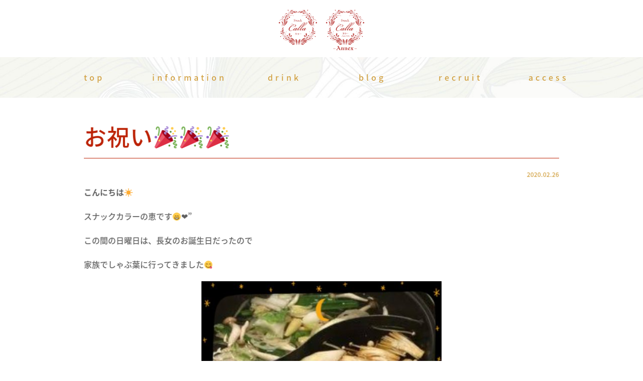

--- FILE ---
content_type: text/html; charset=UTF-8
request_url: https://calla-snackbar.jp/archives/2277
body_size: 35128
content:
<!DOCTYPE html>
<html lang="ja">
<head>
	<meta charset="UTF-8">
	<meta name="viewport" content="width=device-width, initial-scale=1">
	<meta name="descripiton" content="words">
	<meta name="robots" content="index, follow">
	<link rel="dns-prefetch" href="URL">
	<meta name="format-detection" content="telephone=no">
	
	
		<!-- All in One SEO 4.4.7.1 - aioseo.com -->
		<title>お祝い🎉🎉🎉 - 松本市でスナックならCalla（カラー） 松本駅から徒歩3分。カラオケ無料！お一人様にもおすすめのスナック・バー</title>
		<meta name="description" content="こんにちは☀ スナックカラーの恵です😁‪‪‪‪❤︎‬&quot; この間の日曜日は、長女のお誕生日だったので 家族でしゃ" />
		<meta name="robots" content="max-image-preview:large" />
		<link rel="canonical" href="https://calla-snackbar.jp/archives/2277" />
		<meta name="generator" content="All in One SEO (AIOSEO) 4.4.7.1" />
		<meta property="og:locale" content="ja_JP" />
		<meta property="og:site_name" content="松本市でスナックならCalla（カラー） 松本駅から徒歩3分。カラオケ無料！お一人様にもおすすめのスナック・バー - 長野県松本市のスナック・バー Calla（カラー）松本駅から徒歩3分のゴールデン酒場おさけや駅前店様2F。 飲み放題コース90分4,000円。ボトルキープコースはチャージ料4,000円+ボトル3,000円〜。21時までハッピーアワーで生ビール無料！出前も可。ウイスキーや焼酎も多数品揃え。おすすめはママに聞いてください♪" />
		<meta property="og:type" content="article" />
		<meta property="og:title" content="お祝い🎉🎉🎉 - 松本市でスナックならCalla（カラー） 松本駅から徒歩3分。カラオケ無料！お一人様にもおすすめのスナック・バー" />
		<meta property="og:description" content="こんにちは☀ スナックカラーの恵です😁‪‪‪‪❤︎‬&quot; この間の日曜日は、長女のお誕生日だったので 家族でしゃ" />
		<meta property="og:url" content="https://calla-snackbar.jp/archives/2277" />
		<meta property="article:published_time" content="2020-02-26T02:36:15+00:00" />
		<meta property="article:modified_time" content="2020-02-26T02:36:15+00:00" />
		<meta name="twitter:card" content="summary_large_image" />
		<meta name="twitter:title" content="お祝い🎉🎉🎉 - 松本市でスナックならCalla（カラー） 松本駅から徒歩3分。カラオケ無料！お一人様にもおすすめのスナック・バー" />
		<meta name="twitter:description" content="こんにちは☀ スナックカラーの恵です😁‪‪‪‪❤︎‬&quot; この間の日曜日は、長女のお誕生日だったので 家族でしゃ" />
		<script type="application/ld+json" class="aioseo-schema">
			{"@context":"https:\/\/schema.org","@graph":[{"@type":"BlogPosting","@id":"https:\/\/calla-snackbar.jp\/archives\/2277#blogposting","name":"\u304a\u795d\u3044\ud83c\udf89\ud83c\udf89\ud83c\udf89 - \u677e\u672c\u5e02\u3067\u30b9\u30ca\u30c3\u30af\u306a\u3089Calla\uff08\u30ab\u30e9\u30fc\uff09 \u677e\u672c\u99c5\u304b\u3089\u5f92\u6b693\u5206\u3002\u30ab\u30e9\u30aa\u30b1\u7121\u6599\uff01\u304a\u4e00\u4eba\u69d8\u306b\u3082\u304a\u3059\u3059\u3081\u306e\u30b9\u30ca\u30c3\u30af\u30fb\u30d0\u30fc","headline":"\u304a\u795d\u3044\ud83c\udf89\ud83c\udf89\ud83c\udf89","author":{"@id":"https:\/\/calla-snackbar.jp\/archives\/author\/kiricalla#author"},"publisher":{"@id":"https:\/\/calla-snackbar.jp\/#organization"},"image":{"@type":"ImageObject","url":"https:\/\/calla-snackbar.jp\/wp-content\/uploads\/2020\/02\/20-02-24-09-53-40-332_deco.jpg","@id":"https:\/\/calla-snackbar.jp\/archives\/2277\/#articleImage","width":555,"height":987},"datePublished":"2020-02-26T02:36:15+09:00","dateModified":"2020-02-26T02:36:15+09:00","inLanguage":"ja","mainEntityOfPage":{"@id":"https:\/\/calla-snackbar.jp\/archives\/2277#webpage"},"isPartOf":{"@id":"https:\/\/calla-snackbar.jp\/archives\/2277#webpage"},"articleSection":"\u30d6\u30ed\u30b0\ud83c\udf1f"},{"@type":"BreadcrumbList","@id":"https:\/\/calla-snackbar.jp\/archives\/2277#breadcrumblist","itemListElement":[{"@type":"ListItem","@id":"https:\/\/calla-snackbar.jp\/#listItem","position":1,"item":{"@type":"WebPage","@id":"https:\/\/calla-snackbar.jp\/","name":"\u5bb6","description":"\u9577\u91ce\u770c\u677e\u672c\u5e02\u306e\u30b9\u30ca\u30c3\u30af\u30fb\u30d0\u30fc Calla\uff08\u30ab\u30e9\u30fc\uff09\u677e\u672c\u99c5\u304b\u3089\u5f92\u6b693\u5206\u306e\u30b4\u30fc\u30eb\u30c7\u30f3\u9152\u5834\u304a\u3055\u3051\u3084\u99c5\u524d\u5e97\u69d82F\u3002 \u98f2\u307f\u653e\u984c\u30b3\u30fc\u30b990\u52064,000\u5186\u3002\u30dc\u30c8\u30eb\u30ad\u30fc\u30d7\u30b3\u30fc\u30b9\u306f\u30c1\u30e3\u30fc\u30b8\u65994,000\u5186+\u30dc\u30c8\u30eb3,000\u5186\u301c\u300221\u6642\u307e\u3067\u30cf\u30c3\u30d4\u30fc\u30a2\u30ef\u30fc\u3067\u751f\u30d3\u30fc\u30eb\u7121\u6599\uff01\u51fa\u524d\u3082\u53ef\u3002\u30a6\u30a4\u30b9\u30ad\u30fc\u3084\u713c\u914e\u3082\u591a\u6570\u54c1\u63c3\u3048\u3002\u304a\u3059\u3059\u3081\u306f\u30de\u30de\u306b\u805e\u3044\u3066\u304f\u3060\u3055\u3044\u266a","url":"https:\/\/calla-snackbar.jp\/"}}]},{"@type":"Organization","@id":"https:\/\/calla-snackbar.jp\/#organization","name":"\u677e\u672c\u5e02\u3067\u30b9\u30ca\u30c3\u30af\u306a\u3089Calla\uff08\u30ab\u30e9\u30fc\uff09 \u677e\u672c\u99c5\u304b\u3089\u5f92\u6b693\u5206\u3002\u30ab\u30e9\u30aa\u30b1\u7121\u6599\uff01\u304a\u4e00\u4eba\u69d8\u306b\u3082\u304a\u3059\u3059\u3081\u306e\u30b9\u30ca\u30c3\u30af\u30fb\u30d0\u30fc","url":"https:\/\/calla-snackbar.jp\/"},{"@type":"Person","@id":"https:\/\/calla-snackbar.jp\/archives\/author\/kiricalla#author","url":"https:\/\/calla-snackbar.jp\/archives\/author\/kiricalla","name":"kiricalla","image":{"@type":"ImageObject","@id":"https:\/\/calla-snackbar.jp\/archives\/2277#authorImage","url":"https:\/\/secure.gravatar.com\/avatar\/f0b64ab08c3c6608b7d9a74d1fc4a695?s=96&d=mm&r=g","width":96,"height":96,"caption":"kiricalla"}},{"@type":"WebPage","@id":"https:\/\/calla-snackbar.jp\/archives\/2277#webpage","url":"https:\/\/calla-snackbar.jp\/archives\/2277","name":"\u304a\u795d\u3044\ud83c\udf89\ud83c\udf89\ud83c\udf89 - \u677e\u672c\u5e02\u3067\u30b9\u30ca\u30c3\u30af\u306a\u3089Calla\uff08\u30ab\u30e9\u30fc\uff09 \u677e\u672c\u99c5\u304b\u3089\u5f92\u6b693\u5206\u3002\u30ab\u30e9\u30aa\u30b1\u7121\u6599\uff01\u304a\u4e00\u4eba\u69d8\u306b\u3082\u304a\u3059\u3059\u3081\u306e\u30b9\u30ca\u30c3\u30af\u30fb\u30d0\u30fc","description":"\u3053\u3093\u306b\u3061\u306f\u2600 \u30b9\u30ca\u30c3\u30af\u30ab\u30e9\u30fc\u306e\u6075\u3067\u3059\ud83d\ude01\u202a\u202a\u202a\u202a\u2764\ufe0e\u202c\" \u3053\u306e\u9593\u306e\u65e5\u66dc\u65e5\u306f\u3001\u9577\u5973\u306e\u304a\u8a95\u751f\u65e5\u3060\u3063\u305f\u306e\u3067 \u5bb6\u65cf\u3067\u3057\u3083","inLanguage":"ja","isPartOf":{"@id":"https:\/\/calla-snackbar.jp\/#website"},"breadcrumb":{"@id":"https:\/\/calla-snackbar.jp\/archives\/2277#breadcrumblist"},"author":{"@id":"https:\/\/calla-snackbar.jp\/archives\/author\/kiricalla#author"},"creator":{"@id":"https:\/\/calla-snackbar.jp\/archives\/author\/kiricalla#author"},"datePublished":"2020-02-26T02:36:15+09:00","dateModified":"2020-02-26T02:36:15+09:00"},{"@type":"WebSite","@id":"https:\/\/calla-snackbar.jp\/#website","url":"https:\/\/calla-snackbar.jp\/","name":"\u677e\u672c\u5e02\u3067\u30b9\u30ca\u30c3\u30af\u306a\u3089Calla\uff08\u30ab\u30e9\u30fc\uff09 \u677e\u672c\u99c5\u304b\u3089\u5f92\u6b693\u5206\u3002\u30ab\u30e9\u30aa\u30b1\u7121\u6599\uff01\u304a\u4e00\u4eba\u69d8\u306b\u3082\u304a\u3059\u3059\u3081\u306e\u30b9\u30ca\u30c3\u30af\u30fb\u30d0\u30fc","description":"\u9577\u91ce\u770c\u677e\u672c\u5e02\u306e\u30b9\u30ca\u30c3\u30af\u30fb\u30d0\u30fc Calla\uff08\u30ab\u30e9\u30fc\uff09\u677e\u672c\u99c5\u304b\u3089\u5f92\u6b693\u5206\u306e\u30b4\u30fc\u30eb\u30c7\u30f3\u9152\u5834\u304a\u3055\u3051\u3084\u99c5\u524d\u5e97\u69d82F\u3002 \u98f2\u307f\u653e\u984c\u30b3\u30fc\u30b990\u52064,000\u5186\u3002\u30dc\u30c8\u30eb\u30ad\u30fc\u30d7\u30b3\u30fc\u30b9\u306f\u30c1\u30e3\u30fc\u30b8\u65994,000\u5186+\u30dc\u30c8\u30eb3,000\u5186\u301c\u300221\u6642\u307e\u3067\u30cf\u30c3\u30d4\u30fc\u30a2\u30ef\u30fc\u3067\u751f\u30d3\u30fc\u30eb\u7121\u6599\uff01\u51fa\u524d\u3082\u53ef\u3002\u30a6\u30a4\u30b9\u30ad\u30fc\u3084\u713c\u914e\u3082\u591a\u6570\u54c1\u63c3\u3048\u3002\u304a\u3059\u3059\u3081\u306f\u30de\u30de\u306b\u805e\u3044\u3066\u304f\u3060\u3055\u3044\u266a","inLanguage":"ja","publisher":{"@id":"https:\/\/calla-snackbar.jp\/#organization"}}]}
		</script>
		<!-- All in One SEO -->

<link rel='dns-prefetch' href='//cdnjs.cloudflare.com' />
<link rel='dns-prefetch' href='//static.addtoany.com' />
<link rel='dns-prefetch' href='//secure.gravatar.com' />
<link rel='dns-prefetch' href='//unpkg.com' />
<link rel='dns-prefetch' href='//www.googletagmanager.com' />
<link rel='dns-prefetch' href='//fonts.googleapis.com' />
<link rel='dns-prefetch' href='//use.fontawesome.com' />
<link rel='dns-prefetch' href='//s.w.org' />
<link rel='dns-prefetch' href='//widgets.wp.com' />
<link rel='dns-prefetch' href='//s0.wp.com' />
<link rel='dns-prefetch' href='//0.gravatar.com' />
<link rel='dns-prefetch' href='//1.gravatar.com' />
<link rel='dns-prefetch' href='//2.gravatar.com' />
<link rel='dns-prefetch' href='//v0.wordpress.com' />
		<script type="text/javascript">
			window._wpemojiSettings = {"baseUrl":"https:\/\/s.w.org\/images\/core\/emoji\/12.0.0-1\/72x72\/","ext":".png","svgUrl":"https:\/\/s.w.org\/images\/core\/emoji\/12.0.0-1\/svg\/","svgExt":".svg","source":{"concatemoji":"https:\/\/calla-snackbar.jp\/wp-includes\/js\/wp-emoji-release.min.js?ver=5.4.18"}};
			/*! This file is auto-generated */
			!function(e,a,t){var n,r,o,i=a.createElement("canvas"),p=i.getContext&&i.getContext("2d");function s(e,t){var a=String.fromCharCode;p.clearRect(0,0,i.width,i.height),p.fillText(a.apply(this,e),0,0);e=i.toDataURL();return p.clearRect(0,0,i.width,i.height),p.fillText(a.apply(this,t),0,0),e===i.toDataURL()}function c(e){var t=a.createElement("script");t.src=e,t.defer=t.type="text/javascript",a.getElementsByTagName("head")[0].appendChild(t)}for(o=Array("flag","emoji"),t.supports={everything:!0,everythingExceptFlag:!0},r=0;r<o.length;r++)t.supports[o[r]]=function(e){if(!p||!p.fillText)return!1;switch(p.textBaseline="top",p.font="600 32px Arial",e){case"flag":return s([127987,65039,8205,9895,65039],[127987,65039,8203,9895,65039])?!1:!s([55356,56826,55356,56819],[55356,56826,8203,55356,56819])&&!s([55356,57332,56128,56423,56128,56418,56128,56421,56128,56430,56128,56423,56128,56447],[55356,57332,8203,56128,56423,8203,56128,56418,8203,56128,56421,8203,56128,56430,8203,56128,56423,8203,56128,56447]);case"emoji":return!s([55357,56424,55356,57342,8205,55358,56605,8205,55357,56424,55356,57340],[55357,56424,55356,57342,8203,55358,56605,8203,55357,56424,55356,57340])}return!1}(o[r]),t.supports.everything=t.supports.everything&&t.supports[o[r]],"flag"!==o[r]&&(t.supports.everythingExceptFlag=t.supports.everythingExceptFlag&&t.supports[o[r]]);t.supports.everythingExceptFlag=t.supports.everythingExceptFlag&&!t.supports.flag,t.DOMReady=!1,t.readyCallback=function(){t.DOMReady=!0},t.supports.everything||(n=function(){t.readyCallback()},a.addEventListener?(a.addEventListener("DOMContentLoaded",n,!1),e.addEventListener("load",n,!1)):(e.attachEvent("onload",n),a.attachEvent("onreadystatechange",function(){"complete"===a.readyState&&t.readyCallback()})),(n=t.source||{}).concatemoji?c(n.concatemoji):n.wpemoji&&n.twemoji&&(c(n.twemoji),c(n.wpemoji)))}(window,document,window._wpemojiSettings);
		</script>
		<style type="text/css">
img.wp-smiley,
img.emoji {
	display: inline !important;
	border: none !important;
	box-shadow: none !important;
	height: 1em !important;
	width: 1em !important;
	margin: 0 .07em !important;
	vertical-align: -0.1em !important;
	background: none !important;
	padding: 0 !important;
}
</style>
	<link rel='stylesheet' id='sbi_styles-css'  href='https://calla-snackbar.jp/wp-content/plugins/instagram-feed-pro/css/sbi-styles.min.css?ver=6.8.1' type='text/css' media='all' />
<link rel='stylesheet' id='wp-block-library-css'  href='https://calla-snackbar.jp/wp-includes/css/dist/block-library/style.min.css?ver=5.4.18' type='text/css' media='all' />
<style id='wp-block-library-inline-css' type='text/css'>
.has-text-align-justify{text-align:justify;}
</style>
<link rel='stylesheet' id='theme-font-css'  href='https://fonts.googleapis.com/css2?family=Cormorant+Garamond&#038;display=swap&#038;ver=1769062251' type='text/css' media='all' />
<link rel='stylesheet' id='accent-font-css'  href='https://fonts.googleapis.com/earlyaccess/notosansjapanese.css?ver=1769062251' type='text/css' media='all' />
<link rel='stylesheet' id='font-awesome-css'  href='https://use.fontawesome.com/releases/v5.8.1/css/all.css?ver=1769062251' type='text/css' media='all' />
<link rel='stylesheet' id='slider-swiper-css'  href='https://cdnjs.cloudflare.com/ajax/libs/vegas/2.4.0/vegas.min.css?ver=1769062251' type='text/css' media='all' />
<link rel='stylesheet' id='swiper-css'  href='https://unpkg.com/swiper/swiper-bundle.min.css?ver=1769062251' type='text/css' media='all' />
<link rel='stylesheet' id='style-css'  href='https://calla-snackbar.jp/wp-content/themes/calla-theme/assets/dist/styles/style.css?ver=1769062251' type='text/css' media='all' />
<link rel='stylesheet' id='addtoany-css'  href='https://calla-snackbar.jp/wp-content/plugins/add-to-any/addtoany.min.css?ver=1.16' type='text/css' media='all' />
<link rel='stylesheet' id='jetpack_css-css'  href='https://calla-snackbar.jp/wp-content/plugins/jetpack/css/jetpack.css?ver=9.0.5' type='text/css' media='all' />
<script type='text/javascript' src='https://cdnjs.cloudflare.com/ajax/libs/jquery/3.1.1/jquery.min.js?ver=3.1.1'></script>
<script type='text/javascript'>
window.a2a_config=window.a2a_config||{};a2a_config.callbacks=[];a2a_config.overlays=[];a2a_config.templates={};a2a_localize = {
	Share: "共有",
	Save: "ブックマーク",
	Subscribe: "購読",
	Email: "メール",
	Bookmark: "ブックマーク",
	ShowAll: "すべて表示する",
	ShowLess: "小さく表示する",
	FindServices: "サービスを探す",
	FindAnyServiceToAddTo: "追加するサービスを今すぐ探す",
	PoweredBy: "Powered by",
	ShareViaEmail: "メールでシェアする",
	SubscribeViaEmail: "メールで購読する",
	BookmarkInYourBrowser: "ブラウザにブックマーク",
	BookmarkInstructions: "このページをブックマークするには、 Ctrl+D または \u2318+D を押下。",
	AddToYourFavorites: "お気に入りに追加",
	SendFromWebOrProgram: "任意のメールアドレスまたはメールプログラムから送信",
	EmailProgram: "メールプログラム",
	More: "詳細&#8230;",
	ThanksForSharing: "共有ありがとうございます !",
	ThanksForFollowing: "フォローありがとうございます !"
};
</script>
<script type='text/javascript' async src='https://static.addtoany.com/menu/page.js'></script>
<script type='text/javascript' async src='https://calla-snackbar.jp/wp-content/plugins/add-to-any/addtoany.min.js?ver=1.1'></script>

<!-- Google アナリティクス スニペット (Site Kit が追加) -->
<script type='text/javascript' src='https://www.googletagmanager.com/gtag/js?id=UA-112760049-1' async></script>
<script type='text/javascript'>
window.dataLayer = window.dataLayer || [];function gtag(){dataLayer.push(arguments);}
gtag('set', 'linker', {"domains":["calla-snackbar.jp"]} );
gtag("js", new Date());
gtag("set", "developer_id.dZTNiMT", true);
gtag("config", "UA-112760049-1", {"anonymize_ip":true});
gtag("config", "G-C0B46EWEN3");
</script>

<!-- (ここまで) Google アナリティクス スニペット (Site Kit が追加) -->
<link rel='https://api.w.org/' href='https://calla-snackbar.jp/wp-json/' />
<link rel='prev' title='スナック莉子さん6周年🎉' href='https://calla-snackbar.jp/archives/2271' />
<link rel='next' title='にくカツにくバーガー🍔' href='https://calla-snackbar.jp/archives/2280' />
<link rel='shortlink' href='https://wp.me/p9zQnG-AJ' />
<link rel="alternate" type="application/json+oembed" href="https://calla-snackbar.jp/wp-json/oembed/1.0/embed?url=https%3A%2F%2Fcalla-snackbar.jp%2Farchives%2F2277" />
<link rel="alternate" type="text/xml+oembed" href="https://calla-snackbar.jp/wp-json/oembed/1.0/embed?url=https%3A%2F%2Fcalla-snackbar.jp%2Farchives%2F2277&#038;format=xml" />
<meta name="generator" content="Site Kit by Google 1.111.0" /><style type='text/css'>img#wpstats{display:none}</style><link rel="icon" href="https://calla-snackbar.jp/wp-content/uploads/2018/03/cropped-icon-32x32.png" sizes="32x32" />
<link rel="icon" href="https://calla-snackbar.jp/wp-content/uploads/2018/03/cropped-icon-192x192.png" sizes="192x192" />
<link rel="apple-touch-icon" href="https://calla-snackbar.jp/wp-content/uploads/2018/03/cropped-icon-180x180.png" />
<meta name="msapplication-TileImage" content="https://calla-snackbar.jp/wp-content/uploads/2018/03/cropped-icon-270x270.png" />
</head>
<body>
		<header class="l-header">
					<div class="c-container">
				<a href="/" class="c-logo c-logo_page">
					<img src="https://calla-snackbar.jp/wp-content/themes/calla-theme/assets/dist/images/logo_calla2.svg" alt="logo">
				</a>
			</div>
					<div class="c-container c-nav-btn" data-drower data-drower-btn=".c-nav-btn" data-drower-menu=".p-gnav">
				<span class="c-nav-btn__item"></span>
				<span class="c-nav-btn__item"></span>
				<span class="c-nav-btn__item"></span>
				<span class="c-nav-btn__item"></span>
			</div>
			<nav class="p-gnav js-anime p-gnav_page">
				<ul class="p-gnav__list"><li id="menu-item-1119" class="menu-item menu-item-type-post_type menu-item-object-page menu-item-home menu-item-1119"><a href="https://calla-snackbar.jp/">top</a></li>
<li id="menu-item-1121" class="menu-item menu-item-type-custom menu-item-object-custom menu-item-1121"><a href="#info">information</a></li>
<li id="menu-item-2698" class="menu-item menu-item-type-post_type menu-item-object-page menu-item-2698"><a href="https://calla-snackbar.jp/drink-menu">drink</a></li>
<li id="menu-item-1120" class="menu-item menu-item-type-post_type menu-item-object-page current_page_parent menu-item-1120"><a href="https://calla-snackbar.jp/blog">blog</a></li>
<li id="menu-item-1122" class="menu-item menu-item-type-custom menu-item-object-custom menu-item-1122"><a href="#recruit">recruit</a></li>
<li id="menu-item-1123" class="menu-item menu-item-type-custom menu-item-object-custom menu-item-1123"><a href="#access">access</a></li>
</ul>			</nav>	
		</header><main>
			<div class="c-container c-container_page">
			<div class="c-row js-fadeup">
				<h2 style="border-bottom:1px solid;">お祝い🎉🎉🎉</h2>
				<time class="c-time">
					2020.02.26				</time>
				<p><strong>こんにちは☀</strong></p>
<p>スナックカラーの恵です😁‪‪‪‪❤︎‬&#8221;</p>
<p>この間の日曜日は、長女のお誕生日だったので</p>
<p>家族でしゃぶ葉に行ってきました😋</p>
<p><span id="more-2277"></span><img class="aligncenter size-large wp-image-2278" src="https://calla-snackbar.jp/wp-content/uploads/2020/02/20-02-24-09-53-40-332_deco-478x850.jpg" alt="" width="478" height="850" srcset="https://calla-snackbar.jp/wp-content/uploads/2020/02/20-02-24-09-53-40-332_deco-478x850.jpg 478w, https://calla-snackbar.jp/wp-content/uploads/2020/02/20-02-24-09-53-40-332_deco-270x480.jpg 270w, https://calla-snackbar.jp/wp-content/uploads/2020/02/20-02-24-09-53-40-332_deco.jpg 555w" sizes="(max-width: 478px) 100vw, 478px" /></p>
<p>子供の成長はあっという間です…💦</p>
<p>嬉しい❤けどこうして皆で過ごせる事も</p>
<p>減ってしまうのかなと寂しいような…</p>
<p>子供と過ごす時間、子供達を笑顔で過ごさせる事</p>
<p>大切にしていきたいと思います💕</p>
<p>今日は長男が奢ってくれるって言うので</p>
<p>お会計半分だけ出してもらいました🥰</p>
<p>その優しい気持ちがとっても</p>
<p>嬉しかったです😭‪⸜‪‪☺︎‬⸝‬‪‪</p>
<p>ご飯の後は…</p>
<p>久々にカラオケ行きました(*´○`)o¶♪</p>
<p>皆ではっちゃけて素敵な</p>
<p>お誕生日になりました😘</p>
<p>さて😊‼</p>
<p>今夜も20時～OPENですｯｯ😍</p>
<p>駅前にお越しの際は、</p>
<p>是非!!カラーにお立ち寄り下さい😁🙌</p>
<p>楽しく飲みましょ〜🍺ー(・∀・)ー🍺</p>
<p>&nbsp;</p>
<p>&nbsp;</p>
<div class="addtoany_share_save_container addtoany_content addtoany_content_bottom"><div class="a2a_kit a2a_kit_size_32 addtoany_list" data-a2a-url="https://calla-snackbar.jp/archives/2277" data-a2a-title="お祝い🎉🎉🎉"><a class="a2a_button_facebook_like addtoany_special_service" data-layout="button" data-href="https://calla-snackbar.jp/archives/2277"></a><a class="a2a_button_twitter_tweet addtoany_special_service" data-url="https://calla-snackbar.jp/archives/2277" data-text="お祝い🎉🎉🎉"></a></div></div>				<a href="https://calla-snackbar.jp/blog" class="c-btn c-btn_max js-fadeup">一覧へ</a>
			</div>
			<div class="c-row">
				<div class="js-fadeup">
		<div class="p-sidebar">
			<h2 class="p-sidebar__title ">過去アーカイブ</h2>
			<select name="archive-dropdown" onchange="document.location.href=this.options[this.selectedIndex].value;" class="p-sidebar__month">
				<option value="">月を選択</option> 
					<option value='https://calla-snackbar.jp/archives/date/2026/01'> 2026年1月 &nbsp;(6)</option>
	<option value='https://calla-snackbar.jp/archives/date/2025/12'> 2025年12月 &nbsp;(13)</option>
	<option value='https://calla-snackbar.jp/archives/date/2025/11'> 2025年11月 &nbsp;(11)</option>
	<option value='https://calla-snackbar.jp/archives/date/2025/10'> 2025年10月 &nbsp;(13)</option>
	<option value='https://calla-snackbar.jp/archives/date/2025/09'> 2025年9月 &nbsp;(12)</option>
	<option value='https://calla-snackbar.jp/archives/date/2025/08'> 2025年8月 &nbsp;(11)</option>
	<option value='https://calla-snackbar.jp/archives/date/2025/07'> 2025年7月 &nbsp;(13)</option>
	<option value='https://calla-snackbar.jp/archives/date/2025/06'> 2025年6月 &nbsp;(13)</option>
	<option value='https://calla-snackbar.jp/archives/date/2025/05'> 2025年5月 &nbsp;(11)</option>
	<option value='https://calla-snackbar.jp/archives/date/2025/04'> 2025年4月 &nbsp;(12)</option>
	<option value='https://calla-snackbar.jp/archives/date/2025/03'> 2025年3月 &nbsp;(12)</option>
	<option value='https://calla-snackbar.jp/archives/date/2025/02'> 2025年2月 &nbsp;(11)</option>
	<option value='https://calla-snackbar.jp/archives/date/2025/01'> 2025年1月 &nbsp;(11)</option>
	<option value='https://calla-snackbar.jp/archives/date/2024/12'> 2024年12月 &nbsp;(11)</option>
	<option value='https://calla-snackbar.jp/archives/date/2024/11'> 2024年11月 &nbsp;(12)</option>
	<option value='https://calla-snackbar.jp/archives/date/2024/10'> 2024年10月 &nbsp;(11)</option>
	<option value='https://calla-snackbar.jp/archives/date/2024/09'> 2024年9月 &nbsp;(9)</option>
	<option value='https://calla-snackbar.jp/archives/date/2024/08'> 2024年8月 &nbsp;(13)</option>
	<option value='https://calla-snackbar.jp/archives/date/2024/07'> 2024年7月 &nbsp;(12)</option>
	<option value='https://calla-snackbar.jp/archives/date/2024/06'> 2024年6月 &nbsp;(10)</option>
	<option value='https://calla-snackbar.jp/archives/date/2024/05'> 2024年5月 &nbsp;(11)</option>
	<option value='https://calla-snackbar.jp/archives/date/2024/04'> 2024年4月 &nbsp;(13)</option>
	<option value='https://calla-snackbar.jp/archives/date/2024/03'> 2024年3月 &nbsp;(12)</option>
	<option value='https://calla-snackbar.jp/archives/date/2024/02'> 2024年2月 &nbsp;(10)</option>
	<option value='https://calla-snackbar.jp/archives/date/2024/01'> 2024年1月 &nbsp;(12)</option>
	<option value='https://calla-snackbar.jp/archives/date/2023/12'> 2023年12月 &nbsp;(12)</option>
	<option value='https://calla-snackbar.jp/archives/date/2023/11'> 2023年11月 &nbsp;(12)</option>
	<option value='https://calla-snackbar.jp/archives/date/2023/10'> 2023年10月 &nbsp;(14)</option>
	<option value='https://calla-snackbar.jp/archives/date/2023/09'> 2023年9月 &nbsp;(9)</option>
	<option value='https://calla-snackbar.jp/archives/date/2023/08'> 2023年8月 &nbsp;(12)</option>
	<option value='https://calla-snackbar.jp/archives/date/2023/07'> 2023年7月 &nbsp;(9)</option>
	<option value='https://calla-snackbar.jp/archives/date/2023/06'> 2023年6月 &nbsp;(12)</option>
	<option value='https://calla-snackbar.jp/archives/date/2023/05'> 2023年5月 &nbsp;(12)</option>
	<option value='https://calla-snackbar.jp/archives/date/2023/04'> 2023年4月 &nbsp;(13)</option>
	<option value='https://calla-snackbar.jp/archives/date/2023/03'> 2023年3月 &nbsp;(15)</option>
	<option value='https://calla-snackbar.jp/archives/date/2023/02'> 2023年2月 &nbsp;(12)</option>
	<option value='https://calla-snackbar.jp/archives/date/2023/01'> 2023年1月 &nbsp;(11)</option>
	<option value='https://calla-snackbar.jp/archives/date/2022/12'> 2022年12月 &nbsp;(13)</option>
	<option value='https://calla-snackbar.jp/archives/date/2022/11'> 2022年11月 &nbsp;(12)</option>
	<option value='https://calla-snackbar.jp/archives/date/2022/10'> 2022年10月 &nbsp;(11)</option>
	<option value='https://calla-snackbar.jp/archives/date/2022/09'> 2022年9月 &nbsp;(9)</option>
	<option value='https://calla-snackbar.jp/archives/date/2022/08'> 2022年8月 &nbsp;(8)</option>
	<option value='https://calla-snackbar.jp/archives/date/2022/07'> 2022年7月 &nbsp;(12)</option>
	<option value='https://calla-snackbar.jp/archives/date/2022/06'> 2022年6月 &nbsp;(9)</option>
	<option value='https://calla-snackbar.jp/archives/date/2022/05'> 2022年5月 &nbsp;(10)</option>
	<option value='https://calla-snackbar.jp/archives/date/2022/04'> 2022年4月 &nbsp;(9)</option>
	<option value='https://calla-snackbar.jp/archives/date/2022/03'> 2022年3月 &nbsp;(8)</option>
	<option value='https://calla-snackbar.jp/archives/date/2022/02'> 2022年2月 &nbsp;(2)</option>
	<option value='https://calla-snackbar.jp/archives/date/2022/01'> 2022年1月 &nbsp;(6)</option>
	<option value='https://calla-snackbar.jp/archives/date/2021/12'> 2021年12月 &nbsp;(13)</option>
	<option value='https://calla-snackbar.jp/archives/date/2021/11'> 2021年11月 &nbsp;(14)</option>
	<option value='https://calla-snackbar.jp/archives/date/2021/10'> 2021年10月 &nbsp;(17)</option>
	<option value='https://calla-snackbar.jp/archives/date/2021/09'> 2021年9月 &nbsp;(8)</option>
	<option value='https://calla-snackbar.jp/archives/date/2021/08'> 2021年8月 &nbsp;(6)</option>
	<option value='https://calla-snackbar.jp/archives/date/2021/07'> 2021年7月 &nbsp;(17)</option>
	<option value='https://calla-snackbar.jp/archives/date/2021/06'> 2021年6月 &nbsp;(13)</option>
	<option value='https://calla-snackbar.jp/archives/date/2021/05'> 2021年5月 &nbsp;(17)</option>
	<option value='https://calla-snackbar.jp/archives/date/2021/04'> 2021年4月 &nbsp;(11)</option>
	<option value='https://calla-snackbar.jp/archives/date/2021/03'> 2021年3月 &nbsp;(15)</option>
	<option value='https://calla-snackbar.jp/archives/date/2021/02'> 2021年2月 &nbsp;(9)</option>
	<option value='https://calla-snackbar.jp/archives/date/2021/01'> 2021年1月 &nbsp;(12)</option>
	<option value='https://calla-snackbar.jp/archives/date/2020/12'> 2020年12月 &nbsp;(13)</option>
	<option value='https://calla-snackbar.jp/archives/date/2020/11'> 2020年11月 &nbsp;(13)</option>
	<option value='https://calla-snackbar.jp/archives/date/2020/10'> 2020年10月 &nbsp;(18)</option>
	<option value='https://calla-snackbar.jp/archives/date/2020/09'> 2020年9月 &nbsp;(16)</option>
	<option value='https://calla-snackbar.jp/archives/date/2020/08'> 2020年8月 &nbsp;(16)</option>
	<option value='https://calla-snackbar.jp/archives/date/2020/07'> 2020年7月 &nbsp;(19)</option>
	<option value='https://calla-snackbar.jp/archives/date/2020/06'> 2020年6月 &nbsp;(17)</option>
	<option value='https://calla-snackbar.jp/archives/date/2020/05'> 2020年5月 &nbsp;(15)</option>
	<option value='https://calla-snackbar.jp/archives/date/2020/04'> 2020年4月 &nbsp;(19)</option>
	<option value='https://calla-snackbar.jp/archives/date/2020/03'> 2020年3月 &nbsp;(15)</option>
	<option value='https://calla-snackbar.jp/archives/date/2020/02'> 2020年2月 &nbsp;(16)</option>
	<option value='https://calla-snackbar.jp/archives/date/2020/01'> 2020年1月 &nbsp;(19)</option>
	<option value='https://calla-snackbar.jp/archives/date/2019/12'> 2019年12月 &nbsp;(14)</option>
	<option value='https://calla-snackbar.jp/archives/date/2019/11'> 2019年11月 &nbsp;(15)</option>
	<option value='https://calla-snackbar.jp/archives/date/2019/10'> 2019年10月 &nbsp;(18)</option>
	<option value='https://calla-snackbar.jp/archives/date/2019/09'> 2019年9月 &nbsp;(13)</option>
	<option value='https://calla-snackbar.jp/archives/date/2019/08'> 2019年8月 &nbsp;(18)</option>
	<option value='https://calla-snackbar.jp/archives/date/2019/07'> 2019年7月 &nbsp;(19)</option>
	<option value='https://calla-snackbar.jp/archives/date/2019/06'> 2019年6月 &nbsp;(23)</option>
	<option value='https://calla-snackbar.jp/archives/date/2019/05'> 2019年5月 &nbsp;(26)</option>
	<option value='https://calla-snackbar.jp/archives/date/2019/04'> 2019年4月 &nbsp;(14)</option>
	<option value='https://calla-snackbar.jp/archives/date/2019/03'> 2019年3月 &nbsp;(14)</option>
	<option value='https://calla-snackbar.jp/archives/date/2019/02'> 2019年2月 &nbsp;(12)</option>
	<option value='https://calla-snackbar.jp/archives/date/2019/01'> 2019年1月 &nbsp;(16)</option>
	<option value='https://calla-snackbar.jp/archives/date/2018/12'> 2018年12月 &nbsp;(12)</option>
	<option value='https://calla-snackbar.jp/archives/date/2018/11'> 2018年11月 &nbsp;(13)</option>
	<option value='https://calla-snackbar.jp/archives/date/2018/10'> 2018年10月 &nbsp;(16)</option>
	<option value='https://calla-snackbar.jp/archives/date/2018/09'> 2018年9月 &nbsp;(12)</option>
	<option value='https://calla-snackbar.jp/archives/date/2018/08'> 2018年8月 &nbsp;(14)</option>
	<option value='https://calla-snackbar.jp/archives/date/2018/07'> 2018年7月 &nbsp;(10)</option>
	<option value='https://calla-snackbar.jp/archives/date/2018/06'> 2018年6月 &nbsp;(13)</option>
	<option value='https://calla-snackbar.jp/archives/date/2018/05'> 2018年5月 &nbsp;(16)</option>
	<option value='https://calla-snackbar.jp/archives/date/2018/04'> 2018年4月 &nbsp;(11)</option>
	<option value='https://calla-snackbar.jp/archives/date/2018/03'> 2018年3月 &nbsp;(4)</option>
	<option value='https://calla-snackbar.jp/archives/date/2018/02'> 2018年2月 &nbsp;(3)</option>
	<option value='https://calla-snackbar.jp/archives/date/2018/01'> 2018年1月 &nbsp;(1)</option>
			</select>
		</div>
</div>			</div>
			<div class="breadcrumbs c-breadcrumbs">
				<!-- Breadcrumb NavXT 7.2.0 -->
<span property="itemListElement" typeof="ListItem"><a property="item" typeof="WebPage" title="松本市でスナックならCalla（カラー） 松本駅から徒歩3分。カラオケ無料！お一人様にもおすすめのスナック・バーへ移動" href="https://calla-snackbar.jp" class="home"><span property="name">top</span></a><meta property="position" content="1"></span> &gt; <span property="itemListElement" typeof="ListItem"><a property="item" typeof="WebPage" title="blogへ移動" href="https://calla-snackbar.jp/blog" class="post-root post post-post"><span property="name">blog</span></a><meta property="position" content="2"></span> &gt; <span property="itemListElement" typeof="ListItem"><a property="item" typeof="WebPage" title="ブログ🌟のカテゴリーアーカイブへ移動" href="https://calla-snackbar.jp/archives/category/blog" class="taxonomy category"><span property="name">ブログ🌟</span></a><meta property="position" content="3"></span> &gt; <span property="itemListElement" typeof="ListItem"><span property="name">お祝い🎉🎉🎉</span><meta property="position" content="4"></span>			</div>
		</div>
		</main>	
<footer class="l-footer">
	<p class="c-copyright"><i class="far fa-copyright"></i> snack calla All Rights Reserved.</p>
		<a href="#" title="Scroll to Top" class="c-scroll-top">
		<i class="fa fa-angle-up c-scrl-top__icon" aria-hidden="true"></i>
	</a>
</footer>
<script>
	$(window).on('load', function ()  {  //全ての読み込みが完了したら実行する
		$(".p-mv__slider").vegas({
			slides: [
							{ src: "https://calla-snackbar.jp/wp-content/uploads/2022/09/mv-1.jpg" },
								{ src: "https://calla-snackbar.jp/wp-content/uploads/2024/01/calla-mv.jpg" },
								{ src: "https://calla-snackbar.jp/wp-content/uploads/2020/07/mv-2_pc.jpg" },
								{ src: "https://calla-snackbar.jp/wp-content/uploads/2023/10/202310_information_pc.jpg" },
							],
			animation: 'fade',
			delay: 5000,
			transitionDuration: 3000,
			animationDuration: 7000
		});
	});
</script>
<!-- Custom Feeds for Instagram JS -->
<script type="text/javascript">
var sbiajaxurl = "https://calla-snackbar.jp/wp-admin/admin-ajax.php";

</script>
<script type='text/javascript' src='https://cdnjs.cloudflare.com/ajax/libs/vegas/2.4.0/vegas.min.js?ver=5.4.18'></script>
<script type='text/javascript' src='//cdnjs.cloudflare.com/ajax/libs/ScrollMagic/2.0.5/ScrollMagic.min.js?ver=5.4.18'></script>
<script type='text/javascript' src='//cdnjs.cloudflare.com/ajax/libs/ScrollMagic/2.0.5/plugins/debug.addIndicators.min.js?ver=5.4.18'></script>
<script type='text/javascript' src='https://unpkg.com/swiper/swiper-bundle.min.js?ver=5.4.18'></script>
<script type='text/javascript' src='https://calla-snackbar.jp/wp-content/themes/calla-theme/assets/dist/scripts/library/all.js?ver=5.4.18'></script>
<script type='text/javascript' src='https://calla-snackbar.jp/wp-content/themes/calla-theme/assets/dist/scripts/all.js?ver=5.4.18'></script>
<script type='text/javascript' src='https://calla-snackbar.jp/wp-includes/js/wp-embed.min.js?ver=5.4.18'></script>
<script type='text/javascript' src='https://stats.wp.com/e-202604.js' async='async' defer='defer'></script>
<script type='text/javascript'>
	_stq = window._stq || [];
	_stq.push([ 'view', {v:'ext',j:'1:9.0.5',blog:'141529860',post:'2277',tz:'9',srv:'calla-snackbar.jp'} ]);
	_stq.push([ 'clickTrackerInit', '141529860', '2277' ]);
</script>
<script>
	//sessionStorageで初回判定、load表示
	if(sessionStorage.getItem("access")){
		console.log('welcome back to snack Calla!');
	}else{
		$('.p-fv').removeClass('p-fv_disable');
		console.log('welcome to snack Calla!');
		sessionStorage.setItem("access","on");
	}
</script>
</body>
</html>

--- FILE ---
content_type: text/css
request_url: https://calla-snackbar.jp/wp-content/themes/calla-theme/assets/dist/styles/style.css?ver=1769062251
body_size: 156355
content:
@charset "UTF-8";
/*
SETTINGS


	Color
	Page Sizing
	Gutter
	Font
	Screen Sizing


*/
/*
-------------------------------------------------
Color
-------------------------------------------------
*/
/*
-------------------------------------------------
Page Sizing
-------------------------------------------------
*/
/*
-------------------------------------------------
Gutter
-------------------------------------------------
*/
/*
-------------------------------------------------
Font
-------------------------------------------------
*/
/*
-------------------------------------------------
Screen Sizing
-------------------------------------------------
*/
/*
  Animation
 ---------------------------------------------- 
*/
.js-fadeup {
  position: relative;
  opacity: 0;
  -webkit-transform: translate3d(0, 5rem, 0) rotateZ(-0.01deg);
  transform: translate3d(0, 5rem, 0) rotateZ(-0.01deg);
  -webkit-transition: all 1s cubic-bezier(0.155, 0.91, 0.695, 0.95);
  transition: all 1s cubic-bezier(0.155, 0.91, 0.695, 0.95); }
  .js-fadeup.is-animation {
    opacity: 1;
    -webkit-transform: translate3d(0, 0, 0) rotateZ(-0.01deg);
    transform: translate3d(0, 0, 0) rotateZ(-0.01deg);
    -webkit-transition: all 1s cubic-bezier(0.4, 0.93, 0.7, 0.97);
    transition: all 1s cubic-bezier(0.4, 0.93, 0.7, 0.97); }

.js-fadeup-delay {
  position: relative;
  opacity: 0;
  -webkit-transform: translate3d(0, 5rem, 0) rotateZ(-0.01deg);
  transform: translate3d(0, 5rem, 0) rotateZ(-0.01deg);
  -webkit-transition: all 1s 200ms cubic-bezier(0.155, 0.91, 0.695, 0.95);
  transition: all 1s 200ms cubic-bezier(0.155, 0.91, 0.695, 0.95); }
  .js-fadeup-delay.is-animation {
    opacity: 1;
    -webkit-transform: translate3d(0, 0, 0) rotateZ(-0.01deg);
    transform: translate3d(0, 0, 0) rotateZ(-0.01deg);
    -webkit-transition: all 1s 200ms cubic-bezier(0.4, 0.93, 0.7, 0.97);
    transition: all 1s 200ms cubic-bezier(0.4, 0.93, 0.7, 0.97); }

/*
  Reset
 ---------------------------------------------- 
*/
/*
  Background Cover
 ---------------------------------------------- 
*/
/*
  Absolute Center
 ---------------------------------------------- 
*/
.alignnone {
  margin: 1em 0; }

.alignleft {
  margin: 1em 0;
  width: 100%; }
  @media only screen and (min-width: 567px) {
    .alignleft {
      width: auto;
      display: block;
      margin: 0 auto;
      float: left;
      margin: .5em 15px 1em 0; } }
  @media screen and (min-width: 980px) {
    .alignleft {
      margin: .5em 30px 1em 0; } }

.alignright {
  margin: 1em 0;
  width: 100%; }
  @media only screen and (min-width: 567px) {
    .alignright {
      width: auto;
      display: block;
      margin: 0 auto;
      float: right;
      margin: .5em 0 1em 15px; } }
  @media screen and (min-width: 980px) {
    .alignright {
      margin: .5em 0 1em 30px; } }

.aligncenter {
  clear: both;
  display: block;
  margin: 15px auto; }

body#tinymce {
  padding: 10px !important;
  border: none; }

.size-full {
  max-width: 100%; }

span.wpcf7-list-item {
  display: block;
  margin: .5em 0; }

/*! normalize.css v7.0.0 | MIT License | github.com/necolas/normalize.css */
/* Document
   ========================================================================== */
/**
 * 1. Correct the line height in all browsers.
 * 2. Prevent adjustments of font size after orientation changes in
 *    IE on Windows Phone and in iOS.
 */
html {
  line-height: 1.15;
  /* 1 */
  -ms-text-size-adjust: 100%;
  /* 2 */
  -webkit-text-size-adjust: 100%;
  /* 2 */ }

/* Sections
   ========================================================================== */
/**
 * Remove the margin in all browsers (opinionated).
 */
body {
  margin: 0; }

/**
 * Add the correct display in IE 9-.
 */
article,
aside,
footer,
header,
nav,
section {
  display: block; }

/**
 * Correct the font size and margin on `h1` elements within `section` and
 * `article` contexts in Chrome, Firefox, and Safari.
 */
h1 {
  font-size: 2em;
  margin: 0.67em 0; }

/* Grouping content
   ========================================================================== */
/**
 * Add the correct display in IE 9-.
 * 1. Add the correct display in IE.
 */
figcaption,
figure,
main {
  /* 1 */
  display: block; }

/**
 * Add the correct margin in IE 8.
 */
figure {
  margin: 1em 40px; }

/**
 * 1. Add the correct box sizing in Firefox.
 * 2. Show the overflow in Edge and IE.
 */
hr {
  -webkit-box-sizing: content-box;
  box-sizing: content-box;
  /* 1 */
  height: 0;
  /* 1 */
  overflow: visible;
  /* 2 */ }

/**
 * 1. Correct the inheritance and scaling of font size in all browsers.
 * 2. Correct the odd `em` font sizing in all browsers.
 */
pre {
  font-family: monospace, monospace;
  /* 1 */
  font-size: 1em;
  /* 2 */ }

/* Text-level semantics
   ========================================================================== */
/**
 * 1. Remove the gray background on active links in IE 10.
 * 2. Remove gaps in links underline in iOS 8+ and Safari 8+.
 */
a {
  background-color: transparent;
  /* 1 */
  -webkit-text-decoration-skip: objects;
  /* 2 */ }

/**
 * 1. Remove the bottom border in Chrome 57- and Firefox 39-.
 * 2. Add the correct text decoration in Chrome, Edge, IE, Opera, and Safari.
 */
abbr[title] {
  border-bottom: none;
  /* 1 */
  text-decoration: underline;
  /* 2 */
  -webkit-text-decoration: underline dotted;
  text-decoration: underline dotted;
  /* 2 */ }

/**
 * Prevent the duplicate application of `bolder` by the next rule in Safari 6.
 */
b,
strong {
  font-weight: inherit; }

/**
 * Add the correct font weight in Chrome, Edge, and Safari.
 */
b,
strong {
  font-weight: bolder; }

/**
 * 1. Correct the inheritance and scaling of font size in all browsers.
 * 2. Correct the odd `em` font sizing in all browsers.
 */
code,
kbd,
samp {
  font-family: monospace, monospace;
  /* 1 */
  font-size: 1em;
  /* 2 */ }

/**
 * Add the correct font style in Android 4.3-.
 */
dfn {
  font-style: italic; }

/**
 * Add the correct background and color in IE 9-.
 */
mark {
  background-color: #ff0;
  color: #000; }

/**
 * Add the correct font size in all browsers.
 */
small {
  font-size: 80%; }

/**
 * Prevent `sub` and `sup` elements from affecting the line height in
 * all browsers.
 */
sub,
sup {
  font-size: 75%;
  line-height: 0;
  position: relative;
  vertical-align: baseline; }

sub {
  bottom: -0.25em; }

sup {
  top: -0.5em; }

/* Embedded content
   ========================================================================== */
/**
 * Add the correct display in IE 9-.
 */
audio,
video {
  display: inline-block; }

/**
 * Add the correct display in iOS 4-7.
 */
audio:not([controls]) {
  display: none;
  height: 0; }

/**
 * Remove the border on images inside links in IE 10-.
 */
img {
  border-style: none; }

/**
 * Hide the overflow in IE.
 */
svg:not(:root) {
  overflow: hidden; }

/* Forms
   ========================================================================== */
/**
 * 1. Change the font styles in all browsers (opinionated).
 * 2. Remove the margin in Firefox and Safari.
 */
button,
input,
optgroup,
select,
textarea {
  font-family: sans-serif;
  /* 1 */
  font-size: 100%;
  /* 1 */
  line-height: 1.15;
  /* 1 */
  margin: 0;
  /* 2 */ }

/**
 * Show the overflow in IE.
 * 1. Show the overflow in Edge.
 */
button,
input {
  /* 1 */
  overflow: visible; }

/**
 * Remove the inheritance of text transform in Edge, Firefox, and IE.
 * 1. Remove the inheritance of text transform in Firefox.
 */
button,
select {
  /* 1 */
  text-transform: none; }

/**
 * 1. Prevent a WebKit bug where (2) destroys native `audio` and `video`
 *    controls in Android 4.
 * 2. Correct the inability to style clickable types in iOS and Safari.
 */
button,
html [type="button"],
[type="reset"],
[type="submit"] {
  -webkit-appearance: button;
  /* 2 */ }

/**
 * Remove the inner border and padding in Firefox.
 */
button::-moz-focus-inner,
[type="button"]::-moz-focus-inner,
[type="reset"]::-moz-focus-inner,
[type="submit"]::-moz-focus-inner {
  border-style: none;
  padding: 0; }

/**
 * Restore the focus styles unset by the previous rule.
 */
button:-moz-focusring,
[type="button"]:-moz-focusring,
[type="reset"]:-moz-focusring,
[type="submit"]:-moz-focusring {
  outline: 1px dotted ButtonText; }

/**
 * Correct the padding in Firefox.
 */
fieldset {
  padding: 0.35em 0.75em 0.625em; }

/**
 * 1. Correct the text wrapping in Edge and IE.
 * 2. Correct the color inheritance from `fieldset` elements in IE.
 * 3. Remove the padding so developers are not caught out when they zero out
 *    `fieldset` elements in all browsers.
 */
legend {
  -webkit-box-sizing: border-box;
  box-sizing: border-box;
  /* 1 */
  color: inherit;
  /* 2 */
  display: table;
  /* 1 */
  max-width: 100%;
  /* 1 */
  padding: 0;
  /* 3 */
  white-space: normal;
  /* 1 */ }

/**
 * 1. Add the correct display in IE 9-.
 * 2. Add the correct vertical alignment in Chrome, Firefox, and Opera.
 */
progress {
  display: inline-block;
  /* 1 */
  vertical-align: baseline;
  /* 2 */ }

/**
 * Remove the default vertical scrollbar in IE.
 */
textarea {
  overflow: auto; }

/**
 * 1. Add the correct box sizing in IE 10-.
 * 2. Remove the padding in IE 10-.
 */
[type="checkbox"],
[type="radio"] {
  -webkit-box-sizing: border-box;
  box-sizing: border-box;
  /* 1 */
  padding: 0;
  /* 2 */ }

/**
 * Correct the cursor style of increment and decrement buttons in Chrome.
 */
[type="number"]::-webkit-inner-spin-button,
[type="number"]::-webkit-outer-spin-button {
  height: auto; }

/**
 * 1. Correct the odd appearance in Chrome and Safari.
 * 2. Correct the outline style in Safari.
 */
[type="search"] {
  -webkit-appearance: textfield;
  /* 1 */
  outline-offset: -2px;
  /* 2 */ }

/**
 * Remove the inner padding and cancel buttons in Chrome and Safari on macOS.
 */
[type="search"]::-webkit-search-cancel-button,
[type="search"]::-webkit-search-decoration {
  -webkit-appearance: none; }

/**
 * 1. Correct the inability to style clickable types in iOS and Safari.
 * 2. Change font properties to `inherit` in Safari.
 */
::-webkit-file-upload-button {
  -webkit-appearance: button;
  /* 1 */
  font: inherit;
  /* 2 */ }

/* Interactive
   ========================================================================== */
/*
 * Add the correct display in IE 9-.
 * 1. Add the correct display in Edge, IE, and Firefox.
 */
details,
menu {
  display: block; }

/*
 * Add the correct display in all browsers.
 */
summary {
  display: list-item; }

/* Scripting
   ========================================================================== */
/**
 * Add the correct display in IE 9-.
 */
canvas {
  display: inline-block; }

/**
 * Add the correct display in IE.
 */
template {
  display: none; }

/* Hidden
   ========================================================================== */
/**
 * Add the correct display in IE 10-.
 */
[hidden] {
  display: none; }

/**
Base styles:

	html,body
	Anchor
	Img
	Table
	List
	Form
	iframe
	The Universe

 */
/*
 -------------------------------------------------
	html,body
 -------------------------------------------------
*/
html {
  font-size: 62.5%;
  font-family: "Noto Sans Japanese", Hiragino Kaku Gothic ProN, "ヒラギノ角ゴ Pro", "ヒラギノ角ゴ ProN W3", Helvetica, Arial, "メイリオ", Meiryo, sans-serif; }

body {
  font-weight: 500;
  line-height: 1.75;
  font-size: 1.4rem; }

h1, h2, h3, h4, h5, h6, p, li, dl {
  color: #606060; }

h1, h2, h3, h4, h5, h6 {
  letter-spacing: .1rem;
  line-height: 1.5;
  font-family: "Cormorant Garamond", "Noto Sans Japanese", Hiragino Kaku Gothic ProN, "ヒラギノ角ゴ Pro", "ヒラギノ角ゴ ProN W3", Helvetica, Arial, "メイリオ", Meiryo, sans-serif; }

h1 {
  font-size: 3rem;
  margin: 1em 0 0;
  color: #d2a142; }
  @media only screen and (min-width: 768px) {
    h1 {
      font-size: 4.7rem; } }

h2 {
  font-size: 2.6rem;
  margin: .8em 0 .5em;
  font-weight: 500;
  color: #bc2205;
  padding-bottom: .1em; }
  @media only screen and (min-width: 768px) {
    h2 {
      font-size: 4.5rem; } }

h3 {
  font-size: 2.2rem;
  color: #d2a142;
  margin: 1em 0 0; }
  @media only screen and (min-width: 768px) {
    h3 {
      font-size: 3rem; } }

h4 {
  margin: 1em 0 0;
  font-size: 2rem; }
  @media only screen and (min-width: 768px) {
    h4 {
      font-size: 2rem; } }

h5 {
  font-size: 1.8rem;
  margin: 1em 0 0; }

h6 {
  font-size: 1.6rem;
  margin: 1em 0 0; }

p {
  font-size: 1.4rem;
  margin: 1rem 0; }
  p + p {
    margin-top: 2rem; }
  @media only screen and (min-width: 768px) {
    p {
      font-size: 1.6rem; } }

/*
 -------------------------------------------------
 *
 * 0.2 Anchor
 *
 -------------------------------------------------
*/
a {
  color: #bc2205;
  text-decoration: none;
  -webkit-transition: .4s;
  transition: .4s; }
  a[href^="tel:"] {
    cursor: default; }
    @media screen and (min-width: 980px) {
      a[href^="tel:"] {
        pointer-events: none; } }
  a:hover img {
    opacity: .7; }

/*
 -------------------------------------------------
	Img
 -------------------------------------------------
*/
img {
  border: 0;
  display: block;
  height: auto;
  margin: 0;
  max-width: 100%;
  -webkit-transition: .4s;
  transition: .4s;
  -webkit-backface-visibility: hidden;
  -ms-interpolation-mode: bicubic; }

/*
 -------------------------------------------------
 	Table
 -------------------------------------------------
*/
table {
  border-spacing: 0;
  text-align: center;
  width: 100%; }
  table thead tr th, table thead tr td {
    padding: 1rem;
    border: 0.1rem solid #606060; }
  table thead tr th {
    background: #bc2205;
    color: #fff; }
    table thead tr th:last-child {
      border: none; }
  table thead tr td {
    background: #fff;
    color: #bc2205; }
  table tbody tr th, table tbody tr td {
    padding: 1rem 1.5rem;
    border: 0.1rem solid #606060; }
  table tbody tr th, table tbody tr th a {
    background: #d2a142;
    white-space: nowrap;
    font-weight: bold; }
  table tbody tr td {
    background: #fff;
    color: #bc2205; }
  table tfoot tr th, table tfoot tr td {
    padding: 1rem 1.5rem;
    border: 0.1rem solid #606060;
    background: #d2a142; }

/*
 -------------------------------------------------
	List / DL
 -------------------------------------------------
*/
dl {
  display: -webkit-box;
  display: -ms-flexbox;
  display: flex; }

ul,
ol {
  padding: 0 0 0 1.5em;
  margin: .5em 0; }
  ul li,
  ol li {
    line-height: 1.7; }

/*
 -------------------------------------------------
	Form
 -------------------------------------------------
*/
button, input, optgroup, select, textarea {
  -webkit-appearance: none;
  -moz-appearance: none;
  font-size: 1.6rem;
  background: #d2a142;
  color: #606060;
  border: 0;
  padding: .3em; }

input[type="button"] {
  -webkit-appearance: radio; }

/*
 -------------------------------------------------
	iframe
 -------------------------------------------------
*/
iframe {
  display: block; }

/*
 -------------------------------------------------
	The Universe
 -------------------------------------------------
*/
* {
  -webkit-box-sizing: border-box;
  box-sizing: border-box; }

.l-fixbar {
  bottom: 0;
  display: -webkit-box;
  display: -ms-flexbox;
  display: flex;
  -ms-flex-pack: distribute;
  justify-content: space-around;
  position: fixed;
  width: 100%;
  z-index: 3;
  bottom: -50%;
  -webkit-transition: 1s ease-out;
  transition: 1s ease-out; }
  @media only screen and (min-width: 768px) {
    .l-fixbar {
      display: none; } }
  .l-fixbar.js-show {
    bottom: 0; }
  .l-fixbar a {
    padding: .5rem;
    text-align: center;
    vertical-align: middle;
    font-size: 1.6rem;
    -webkit-box-align: center;
    -ms-flex-align: center;
    align-items: center;
    display: -webkit-box;
    display: -ms-flexbox;
    display: flex;
    -webkit-box-pack: center;
    -ms-flex-pack: center;
    justify-content: center; }
  .l-fixbar__tel {
    width: 60%;
    margin: auto;
    color: #a31e04;
    background: #f8f8f8; }
  .l-fixbar__access {
    background: #a31e04;
    color: #fff;
    width: 40%; }
  .l-fixbar__icon {
    padding-right: .2em; }
    .l-fixbar__icon_tel {
      padding: 0 0 0 .2em; }

.l-footer {
  background: #bc2205;
  margin-bottom: 3.8rem;
  padding: 1em 0; }
  @media only screen and (min-width: 768px) {
    .l-footer {
      margin-bottom: 0; } }

.l-header {
  width: 100%;
  position: relative;
  overflow: hidden; }
  @media screen and (min-width: 980px) {
    .l-header {
      margin: 0; } }
  .l-header__container {
    margin: 1.7rem 0 1.5rem; }
    @media only screen and (min-width: 768px) {
      .l-header__container {
        margin-bottom: 2rem; } }
    @media screen and (min-width: 980px) {
      .l-header__container {
        display: -webkit-box;
        display: -ms-flexbox;
        display: flex;
        margin-bottom: 0; } }

/*
	02 fade
	03 Slide
*/
/*02 Fade

*/
.js-fade-up {
  -webkit-transform: translate3d(0, 100%, 0) rotate(0.01deg);
  transform: translate3d(0, 100%, 0) rotate(0.01deg);
  -webkit-transition: 1s 7s;
  transition: 1s 7s; }
  .js-fade-up.active {
    -webkit-transform: translate3d(0, 0, 0) rotate(0.01deg);
    transform: translate3d(0, 0, 0) rotate(0.01deg); }

.c-accenthead {
  color: #d2a142;
  border-bottom: 1px solid;
  margin-bottom: .5em; }
  .c-accenthead::before {
    content: '❤︎';
    margin-right: .25em; }

.c-band {
  background-color: #bc2205;
  background-size: cover; }
  .c-band_primary {
    background-color: rgba(188, 34, 5, 0.1); }
  .c-band_image {
    position: relative; }
  .c-band_image {
    background-image: url(../images/recruit_bg.jpg);
    background-repeat: repeat;
    background-size: 70%; }
    @media screen and (min-width: 980px) {
      .c-band_image {
        background-size: 43%; } }

.c-bigtxt {
  color: #bc2205;
  font-weight: bold;
  margin: 0 0 1.3em;
  padding: 0;
  border: 0;
  background: 0;
  font-size: 2rem;
  font-family: "Noto Sans Japanese", Hiragino Kaku Gothic ProN, "ヒラギノ角ゴ Pro", "ヒラギノ角ゴ ProN W3", Helvetica, Arial, "メイリオ", Meiryo, sans-serif; }
  @media only screen and (min-width: 567px) {
    .c-bigtxt {
      font-size: 2.4rem; } }
  .c-bigtxt_center {
    text-align: center; }

.c-breadcrumbs {
  display: none; }

.c-btn {
  color: #fff;
  padding: 1.5rem;
  -webkit-transition: 0.3s;
  transition: 0.3s;
  text-align: center;
  position: relative;
  letter-spacing: .1rem;
  border: 0.2rem solid #d2a142;
  overflow: hidden;
  background: #d2a142; }
  .c-btn + .c-btn {
    margin-top: 2rem; }
  .c-btn:hover {
    background: none;
    color: #d2a142; }
  .c-btn_max {
    display: block;
    margin: 1.7em auto 1em;
    max-width: 35rem; }
    @media screen and (min-width: 980px) {
      .c-btn_max {
        margin-bottom: 3em; } }
  .c-btn_tel::before {
    content: '\f095';
    margin-right: .3em;
    font-weight: 900;
    font-family: "Font Awesome 5 Free"; }

.c-card {
  background: rgba(211, 211, 211, 0.17);
  position: relative;
  display: -webkit-box;
  display: -ms-flexbox;
  display: flex;
  padding: 1rem;
  overflow: hidden; }
  @media only screen and (min-width: 768px) {
    .c-card {
      display: block; } }
  .c-card:hover .c-card__tbn {
    -webkit-transform: translate3d(0, 0, 0) scale(1.1) rotateZ(-0.01deg);
    transform: translate3d(0, 0, 0) scale(1.1) rotateZ(-0.01deg); }
  .c-card:hover .c-card__title, .c-card:hover time {
    -webkit-transition: .4s;
    transition: .4s;
    color: #d2a142; }
  .c-card__header {
    width: 27%;
    overflow: hidden; }
    @media only screen and (min-width: 768px) {
      .c-card__header {
        width: 100%;
        padding-bottom: 1rem; } }
  .c-card__tbn {
    height: 17vw;
    width: 100%;
    background-repeat: no-repeat;
    background-position: center;
    background-size: cover;
    -webkit-transform: scale(1);
    transform: scale(1);
    -webkit-transition: .4s;
    transition: .4s; }
    @media only screen and (min-width: 768px) {
      .c-card__tbn {
        height: 15rem; } }
  .c-card__body {
    width: 67%;
    margin-left: 1em; }
    @media only screen and (min-width: 768px) {
      .c-card__body {
        margin-left: 0;
        width: 100%; } }
  .c-card__title {
    line-height: 1.7;
    margin: 0 0 0;
    border: 0;
    font-size: 1.4rem;
    padding: 0;
    color: #606060;
    font-family: inherit;
    letter-spacing: .1rem;
    background: 0;
    font-weight: 300; }
    @media screen and (min-width: 980px) {
      .c-card__title {
        font-size: 1.6rem; } }
  .c-card time {
    color: #606060;
    letter-spacing: .1rem; }

.c-container {
  max-width: 108rem;
  margin: 0 auto;
  overflow: hidden;
  padding-right: 1.2rem;
  padding-left: 1.2rem; }
  .c-container_page {
    position: relative; }
    @media screen and (min-width: 980px) {
      .c-container_page {
        max-width: 97rem; } }

.c-copyright {
  color: #fff;
  font-family: "Noto Sans Japanese", Hiragino Kaku Gothic ProN, "ヒラギノ角ゴ Pro", "ヒラギノ角ゴ ProN W3", Helvetica, Arial, "メイリオ", Meiryo, sans-serif;
  font-size: 1.3rem;
  line-height: 1.5;
  margin: 0;
  padding: 1rem 0;
  text-align: center; }
  .c-copyright__link {
    color: #fff;
    display: block;
    font-size: 1.4rem; }
    .c-copyright__link:hover {
      color: #d2a142; }

.c-grid {
  clear: both;
  margin-left: -10px;
  margin-right: -10px;
  display: -webkit-box;
  display: -ms-flexbox;
  display: flex;
  -ms-flex-wrap: wrap;
  flex-wrap: wrap;
  -webkit-box-orient: horizontal;
  -webkit-box-direction: normal;
  -ms-flex-direction: row;
  flex-direction: row;
  display: flex;
  flex-wrap: wrap;
  flex-direction: row; }
  .c-grid_center {
    -webkit-box-align: center;
    -ms-flex-align: center;
    align-items: center; }
  .c-grid_bottom {
    -webkit-box-align: end;
    -ms-flex-align: end;
    align-items: flex-end;
    display: -webkit-box;
    display: -ms-flexbox;
    display: flex; }
    @media only screen and (min-width: 768px) {
      .c-grid_bottom {
        display: -webkit-box;
        display: -ms-flexbox;
        display: flex; } }
  .c-grid_center {
    -webkit-box-align: center;
    -ms-flex-align: center;
    align-items: center; }
  .c-grid_bottom {
    -webkit-box-align: end;
    -ms-flex-align: end;
    align-items: flex-end; }
  .c-grid:after {
    content: "";
    display: table;
    clear: both; }
  .c-grid__u {
    -webkit-box-sizing: border-box;
    box-sizing: border-box;
    width: 100%;
    position: relative;
    padding: 0 10px;
    -webkit-box-flex: 0;
    -ms-flex-positive: 0;
    flex-grow: 0;
    -ms-flex-negative: 0;
    flex-shrink: 0; }
    .c-grid__u_1of1 {
      width: 100%;
      max-width: 100%;
      min-width: 100%;
      -ms-flex-preferred-size: 100%;
      flex-basis: 100%; }
    .c-grid__u_offset_1of1 {
      margin-left: 100%; }
    .c-grid_reverse .c-grid__u_offset_1of1 {
      margin-left: 0;
      margin-right: 100%; }
    .c-grid__u_1of2 {
      width: 50%;
      max-width: 50%;
      min-width: 50%;
      -ms-flex-preferred-size: 50%;
      flex-basis: 50%; }
    .c-grid__u_offset_1of2 {
      margin-left: 50%; }
    .c-grid_reverse .c-grid__u_offset_1of2 {
      margin-left: 0;
      margin-right: 50%; }
    .c-grid__u_2of2 {
      width: 100%;
      max-width: 100%;
      min-width: 100%;
      -ms-flex-preferred-size: 100%;
      flex-basis: 100%; }
    .c-grid__u_offset_2of2 {
      margin-left: 100%; }
    .c-grid_reverse .c-grid__u_offset_2of2 {
      margin-left: 0;
      margin-right: 100%; }
    .c-grid__u_1of3 {
      width: 33.33333%;
      max-width: 33.33333%;
      min-width: 33.33333%;
      -ms-flex-preferred-size: 33.33333%;
      flex-basis: 33.33333%; }
    .c-grid__u_offset_1of3 {
      margin-left: 33.33333%; }
    .c-grid_reverse .c-grid__u_offset_1of3 {
      margin-left: 0;
      margin-right: 33.33333%; }
    .c-grid__u_2of3 {
      width: 66.66667%;
      max-width: 66.66667%;
      min-width: 66.66667%;
      -ms-flex-preferred-size: 66.66667%;
      flex-basis: 66.66667%; }
    .c-grid__u_offset_2of3 {
      margin-left: 66.66667%; }
    .c-grid_reverse .c-grid__u_offset_2of3 {
      margin-left: 0;
      margin-right: 66.66667%; }
    .c-grid__u_3of3 {
      width: 100%;
      max-width: 100%;
      min-width: 100%;
      -ms-flex-preferred-size: 100%;
      flex-basis: 100%; }
    .c-grid__u_offset_3of3 {
      margin-left: 100%; }
    .c-grid_reverse .c-grid__u_offset_3of3 {
      margin-left: 0;
      margin-right: 100%; }
    .c-grid__u_1of4 {
      width: 25%;
      max-width: 25%;
      min-width: 25%;
      -ms-flex-preferred-size: 25%;
      flex-basis: 25%; }
    .c-grid__u_offset_1of4 {
      margin-left: 25%; }
    .c-grid_reverse .c-grid__u_offset_1of4 {
      margin-left: 0;
      margin-right: 25%; }
    .c-grid__u_2of4 {
      width: 50%;
      max-width: 50%;
      min-width: 50%;
      -ms-flex-preferred-size: 50%;
      flex-basis: 50%; }
    .c-grid__u_offset_2of4 {
      margin-left: 50%; }
    .c-grid_reverse .c-grid__u_offset_2of4 {
      margin-left: 0;
      margin-right: 50%; }
    .c-grid__u_3of4 {
      width: 75%;
      max-width: 75%;
      min-width: 75%;
      -ms-flex-preferred-size: 75%;
      flex-basis: 75%; }
    .c-grid__u_offset_3of4 {
      margin-left: 75%; }
    .c-grid_reverse .c-grid__u_offset_3of4 {
      margin-left: 0;
      margin-right: 75%; }
    .c-grid__u_4of4 {
      width: 100%;
      max-width: 100%;
      min-width: 100%;
      -ms-flex-preferred-size: 100%;
      flex-basis: 100%; }
    .c-grid__u_offset_4of4 {
      margin-left: 100%; }
    .c-grid_reverse .c-grid__u_offset_4of4 {
      margin-left: 0;
      margin-right: 100%; }
    .c-grid__u_1of5 {
      width: 20%;
      max-width: 20%;
      min-width: 20%;
      -ms-flex-preferred-size: 20%;
      flex-basis: 20%; }
    .c-grid__u_offset_1of5 {
      margin-left: 20%; }
    .c-grid_reverse .c-grid__u_offset_1of5 {
      margin-left: 0;
      margin-right: 20%; }
    .c-grid__u_2of5 {
      width: 40%;
      max-width: 40%;
      min-width: 40%;
      -ms-flex-preferred-size: 40%;
      flex-basis: 40%; }
    .c-grid__u_offset_2of5 {
      margin-left: 40%; }
    .c-grid_reverse .c-grid__u_offset_2of5 {
      margin-left: 0;
      margin-right: 40%; }
    .c-grid__u_3of5 {
      width: 60%;
      max-width: 60%;
      min-width: 60%;
      -ms-flex-preferred-size: 60%;
      flex-basis: 60%; }
    .c-grid__u_offset_3of5 {
      margin-left: 60%; }
    .c-grid_reverse .c-grid__u_offset_3of5 {
      margin-left: 0;
      margin-right: 60%; }
    .c-grid__u_4of5 {
      width: 80%;
      max-width: 80%;
      min-width: 80%;
      -ms-flex-preferred-size: 80%;
      flex-basis: 80%; }
    .c-grid__u_offset_4of5 {
      margin-left: 80%; }
    .c-grid_reverse .c-grid__u_offset_4of5 {
      margin-left: 0;
      margin-right: 80%; }
    .c-grid__u_5of5 {
      width: 100%;
      max-width: 100%;
      min-width: 100%;
      -ms-flex-preferred-size: 100%;
      flex-basis: 100%; }
    .c-grid__u_offset_5of5 {
      margin-left: 100%; }
    .c-grid_reverse .c-grid__u_offset_5of5 {
      margin-left: 0;
      margin-right: 100%; }
    .c-grid__u_1of6 {
      width: 16.66667%;
      max-width: 16.66667%;
      min-width: 16.66667%;
      -ms-flex-preferred-size: 16.66667%;
      flex-basis: 16.66667%; }
    .c-grid__u_offset_1of6 {
      margin-left: 16.66667%; }
    .c-grid_reverse .c-grid__u_offset_1of6 {
      margin-left: 0;
      margin-right: 16.66667%; }
    .c-grid__u_2of6 {
      width: 33.33333%;
      max-width: 33.33333%;
      min-width: 33.33333%;
      -ms-flex-preferred-size: 33.33333%;
      flex-basis: 33.33333%; }
    .c-grid__u_offset_2of6 {
      margin-left: 33.33333%; }
    .c-grid_reverse .c-grid__u_offset_2of6 {
      margin-left: 0;
      margin-right: 33.33333%; }
    .c-grid__u_3of6 {
      width: 50%;
      max-width: 50%;
      min-width: 50%;
      -ms-flex-preferred-size: 50%;
      flex-basis: 50%; }
    .c-grid__u_offset_3of6 {
      margin-left: 50%; }
    .c-grid_reverse .c-grid__u_offset_3of6 {
      margin-left: 0;
      margin-right: 50%; }
    .c-grid__u_4of6 {
      width: 66.66667%;
      max-width: 66.66667%;
      min-width: 66.66667%;
      -ms-flex-preferred-size: 66.66667%;
      flex-basis: 66.66667%; }
    .c-grid__u_offset_4of6 {
      margin-left: 66.66667%; }
    .c-grid_reverse .c-grid__u_offset_4of6 {
      margin-left: 0;
      margin-right: 66.66667%; }
    .c-grid__u_5of6 {
      width: 83.33333%;
      max-width: 83.33333%;
      min-width: 83.33333%;
      -ms-flex-preferred-size: 83.33333%;
      flex-basis: 83.33333%; }
    .c-grid__u_offset_5of6 {
      margin-left: 83.33333%; }
    .c-grid_reverse .c-grid__u_offset_5of6 {
      margin-left: 0;
      margin-right: 83.33333%; }
    .c-grid__u_6of6 {
      width: 100%;
      max-width: 100%;
      min-width: 100%;
      -ms-flex-preferred-size: 100%;
      flex-basis: 100%; }
    .c-grid__u_offset_6of6 {
      margin-left: 100%; }
    .c-grid_reverse .c-grid__u_offset_6of6 {
      margin-left: 0;
      margin-right: 100%; }
    .c-grid__u_1of9 {
      width: 11.11111%;
      max-width: 11.11111%;
      min-width: 11.11111%;
      -ms-flex-preferred-size: 11.11111%;
      flex-basis: 11.11111%; }
    .c-grid__u_offset_1of9 {
      margin-left: 11.11111%; }
    .c-grid_reverse .c-grid__u_offset_1of9 {
      margin-left: 0;
      margin-right: 11.11111%; }
    .c-grid__u_2of9 {
      width: 22.22222%;
      max-width: 22.22222%;
      min-width: 22.22222%;
      -ms-flex-preferred-size: 22.22222%;
      flex-basis: 22.22222%; }
    .c-grid__u_offset_2of9 {
      margin-left: 22.22222%; }
    .c-grid_reverse .c-grid__u_offset_2of9 {
      margin-left: 0;
      margin-right: 22.22222%; }
    .c-grid__u_3of9 {
      width: 33.33333%;
      max-width: 33.33333%;
      min-width: 33.33333%;
      -ms-flex-preferred-size: 33.33333%;
      flex-basis: 33.33333%; }
    .c-grid__u_offset_3of9 {
      margin-left: 33.33333%; }
    .c-grid_reverse .c-grid__u_offset_3of9 {
      margin-left: 0;
      margin-right: 33.33333%; }
    .c-grid__u_4of9 {
      width: 44.44444%;
      max-width: 44.44444%;
      min-width: 44.44444%;
      -ms-flex-preferred-size: 44.44444%;
      flex-basis: 44.44444%; }
    .c-grid__u_offset_4of9 {
      margin-left: 44.44444%; }
    .c-grid_reverse .c-grid__u_offset_4of9 {
      margin-left: 0;
      margin-right: 44.44444%; }
    .c-grid__u_5of9 {
      width: 55.55556%;
      max-width: 55.55556%;
      min-width: 55.55556%;
      -ms-flex-preferred-size: 55.55556%;
      flex-basis: 55.55556%; }
    .c-grid__u_offset_5of9 {
      margin-left: 55.55556%; }
    .c-grid_reverse .c-grid__u_offset_5of9 {
      margin-left: 0;
      margin-right: 55.55556%; }
    .c-grid__u_6of9 {
      width: 66.66667%;
      max-width: 66.66667%;
      min-width: 66.66667%;
      -ms-flex-preferred-size: 66.66667%;
      flex-basis: 66.66667%; }
    .c-grid__u_offset_6of9 {
      margin-left: 66.66667%; }
    .c-grid_reverse .c-grid__u_offset_6of9 {
      margin-left: 0;
      margin-right: 66.66667%; }
    .c-grid__u_7of9 {
      width: 77.77778%;
      max-width: 77.77778%;
      min-width: 77.77778%;
      -ms-flex-preferred-size: 77.77778%;
      flex-basis: 77.77778%; }
    .c-grid__u_offset_7of9 {
      margin-left: 77.77778%; }
    .c-grid_reverse .c-grid__u_offset_7of9 {
      margin-left: 0;
      margin-right: 77.77778%; }
    .c-grid__u_8of9 {
      width: 88.88889%;
      max-width: 88.88889%;
      min-width: 88.88889%;
      -ms-flex-preferred-size: 88.88889%;
      flex-basis: 88.88889%; }
    .c-grid__u_offset_8of9 {
      margin-left: 88.88889%; }
    .c-grid_reverse .c-grid__u_offset_8of9 {
      margin-left: 0;
      margin-right: 88.88889%; }
    .c-grid__u_9of9 {
      width: 100%;
      max-width: 100%;
      min-width: 100%;
      -ms-flex-preferred-size: 100%;
      flex-basis: 100%; }
    .c-grid__u_offset_9of9 {
      margin-left: 100%; }
    .c-grid_reverse .c-grid__u_offset_9of9 {
      margin-left: 0;
      margin-right: 100%; }
    .c-grid__u_1of10 {
      width: 10%;
      max-width: 10%;
      min-width: 10%;
      -ms-flex-preferred-size: 10%;
      flex-basis: 10%; }
    .c-grid__u_offset_1of10 {
      margin-left: 10%; }
    .c-grid_reverse .c-grid__u_offset_1of10 {
      margin-left: 0;
      margin-right: 10%; }
    .c-grid__u_2of10 {
      width: 20%;
      max-width: 20%;
      min-width: 20%;
      -ms-flex-preferred-size: 20%;
      flex-basis: 20%; }
    .c-grid__u_offset_2of10 {
      margin-left: 20%; }
    .c-grid_reverse .c-grid__u_offset_2of10 {
      margin-left: 0;
      margin-right: 20%; }
    .c-grid__u_3of10 {
      width: 30%;
      max-width: 30%;
      min-width: 30%;
      -ms-flex-preferred-size: 30%;
      flex-basis: 30%; }
    .c-grid__u_offset_3of10 {
      margin-left: 30%; }
    .c-grid_reverse .c-grid__u_offset_3of10 {
      margin-left: 0;
      margin-right: 30%; }
    .c-grid__u_4of10 {
      width: 40%;
      max-width: 40%;
      min-width: 40%;
      -ms-flex-preferred-size: 40%;
      flex-basis: 40%; }
    .c-grid__u_offset_4of10 {
      margin-left: 40%; }
    .c-grid_reverse .c-grid__u_offset_4of10 {
      margin-left: 0;
      margin-right: 40%; }
    .c-grid__u_5of10 {
      width: 50%;
      max-width: 50%;
      min-width: 50%;
      -ms-flex-preferred-size: 50%;
      flex-basis: 50%; }
    .c-grid__u_offset_5of10 {
      margin-left: 50%; }
    .c-grid_reverse .c-grid__u_offset_5of10 {
      margin-left: 0;
      margin-right: 50%; }
    .c-grid__u_6of10 {
      width: 60%;
      max-width: 60%;
      min-width: 60%;
      -ms-flex-preferred-size: 60%;
      flex-basis: 60%; }
    .c-grid__u_offset_6of10 {
      margin-left: 60%; }
    .c-grid_reverse .c-grid__u_offset_6of10 {
      margin-left: 0;
      margin-right: 60%; }
    .c-grid__u_7of10 {
      width: 70%;
      max-width: 70%;
      min-width: 70%;
      -ms-flex-preferred-size: 70%;
      flex-basis: 70%; }
    .c-grid__u_offset_7of10 {
      margin-left: 70%; }
    .c-grid_reverse .c-grid__u_offset_7of10 {
      margin-left: 0;
      margin-right: 70%; }
    .c-grid__u_8of10 {
      width: 80%;
      max-width: 80%;
      min-width: 80%;
      -ms-flex-preferred-size: 80%;
      flex-basis: 80%; }
    .c-grid__u_offset_8of10 {
      margin-left: 80%; }
    .c-grid_reverse .c-grid__u_offset_8of10 {
      margin-left: 0;
      margin-right: 80%; }
    .c-grid__u_9of10 {
      width: 90%;
      max-width: 90%;
      min-width: 90%;
      -ms-flex-preferred-size: 90%;
      flex-basis: 90%; }
    .c-grid__u_offset_9of10 {
      margin-left: 90%; }
    .c-grid_reverse .c-grid__u_offset_9of10 {
      margin-left: 0;
      margin-right: 90%; }
    .c-grid__u_10of10 {
      width: 100%;
      max-width: 100%;
      min-width: 100%;
      -ms-flex-preferred-size: 100%;
      flex-basis: 100%; }
    .c-grid__u_offset_10of10 {
      margin-left: 100%; }
    .c-grid_reverse .c-grid__u_offset_10of10 {
      margin-left: 0;
      margin-right: 100%; }
    .c-grid__u_1of12 {
      width: 8.33333%;
      max-width: 8.33333%;
      min-width: 8.33333%;
      -ms-flex-preferred-size: 8.33333%;
      flex-basis: 8.33333%; }
    .c-grid__u_offset_1of12 {
      margin-left: 8.33333%; }
    .c-grid_reverse .c-grid__u_offset_1of12 {
      margin-left: 0;
      margin-right: 8.33333%; }
    .c-grid__u_2of12 {
      width: 16.66667%;
      max-width: 16.66667%;
      min-width: 16.66667%;
      -ms-flex-preferred-size: 16.66667%;
      flex-basis: 16.66667%; }
    .c-grid__u_offset_2of12 {
      margin-left: 16.66667%; }
    .c-grid_reverse .c-grid__u_offset_2of12 {
      margin-left: 0;
      margin-right: 16.66667%; }
    .c-grid__u_3of12 {
      width: 25%;
      max-width: 25%;
      min-width: 25%;
      -ms-flex-preferred-size: 25%;
      flex-basis: 25%; }
    .c-grid__u_offset_3of12 {
      margin-left: 25%; }
    .c-grid_reverse .c-grid__u_offset_3of12 {
      margin-left: 0;
      margin-right: 25%; }
    .c-grid__u_4of12 {
      width: 33.33333%;
      max-width: 33.33333%;
      min-width: 33.33333%;
      -ms-flex-preferred-size: 33.33333%;
      flex-basis: 33.33333%; }
    .c-grid__u_offset_4of12 {
      margin-left: 33.33333%; }
    .c-grid_reverse .c-grid__u_offset_4of12 {
      margin-left: 0;
      margin-right: 33.33333%; }
    .c-grid__u_5of12 {
      width: 41.66667%;
      max-width: 41.66667%;
      min-width: 41.66667%;
      -ms-flex-preferred-size: 41.66667%;
      flex-basis: 41.66667%; }
    .c-grid__u_offset_5of12 {
      margin-left: 41.66667%; }
    .c-grid_reverse .c-grid__u_offset_5of12 {
      margin-left: 0;
      margin-right: 41.66667%; }
    .c-grid__u_6of12 {
      width: 50%;
      max-width: 50%;
      min-width: 50%;
      -ms-flex-preferred-size: 50%;
      flex-basis: 50%; }
    .c-grid__u_offset_6of12 {
      margin-left: 50%; }
    .c-grid_reverse .c-grid__u_offset_6of12 {
      margin-left: 0;
      margin-right: 50%; }
    .c-grid__u_7of12 {
      width: 58.33333%;
      max-width: 58.33333%;
      min-width: 58.33333%;
      -ms-flex-preferred-size: 58.33333%;
      flex-basis: 58.33333%; }
    .c-grid__u_offset_7of12 {
      margin-left: 58.33333%; }
    .c-grid_reverse .c-grid__u_offset_7of12 {
      margin-left: 0;
      margin-right: 58.33333%; }
    .c-grid__u_8of12 {
      width: 66.66667%;
      max-width: 66.66667%;
      min-width: 66.66667%;
      -ms-flex-preferred-size: 66.66667%;
      flex-basis: 66.66667%; }
    .c-grid__u_offset_8of12 {
      margin-left: 66.66667%; }
    .c-grid_reverse .c-grid__u_offset_8of12 {
      margin-left: 0;
      margin-right: 66.66667%; }
    .c-grid__u_9of12 {
      width: 75%;
      max-width: 75%;
      min-width: 75%;
      -ms-flex-preferred-size: 75%;
      flex-basis: 75%; }
    .c-grid__u_offset_9of12 {
      margin-left: 75%; }
    .c-grid_reverse .c-grid__u_offset_9of12 {
      margin-left: 0;
      margin-right: 75%; }
    .c-grid__u_10of12 {
      width: 83.33333%;
      max-width: 83.33333%;
      min-width: 83.33333%;
      -ms-flex-preferred-size: 83.33333%;
      flex-basis: 83.33333%; }
    .c-grid__u_offset_10of12 {
      margin-left: 83.33333%; }
    .c-grid_reverse .c-grid__u_offset_10of12 {
      margin-left: 0;
      margin-right: 83.33333%; }
    .c-grid__u_11of12 {
      width: 91.66667%;
      max-width: 91.66667%;
      min-width: 91.66667%;
      -ms-flex-preferred-size: 91.66667%;
      flex-basis: 91.66667%; }
    .c-grid__u_offset_11of12 {
      margin-left: 91.66667%; }
    .c-grid_reverse .c-grid__u_offset_11of12 {
      margin-left: 0;
      margin-right: 91.66667%; }
    .c-grid__u_12of12 {
      width: 100%;
      max-width: 100%;
      min-width: 100%;
      -ms-flex-preferred-size: 100%;
      flex-basis: 100%; }
    .c-grid__u_offset_12of12 {
      margin-left: 100%; }
    .c-grid_reverse .c-grid__u_offset_12of12 {
      margin-left: 0;
      margin-right: 100%; }
    @media only screen and (min-width: 567px) {
      .c-grid__u_small_1of1 {
        width: 100%;
        max-width: 100%;
        min-width: 100%;
        -ms-flex-preferred-size: 100%;
        flex-basis: 100%; }
      .c-grid__u_small_offset_1of1 {
        margin-left: 100%; }
      .c-grid_reverse .c-grid__u_small_offset_1of1 {
        margin-left: 0;
        margin-right: 100%; }
      .c-grid__u_small_1of2 {
        width: 50%;
        max-width: 50%;
        min-width: 50%;
        -ms-flex-preferred-size: 50%;
        flex-basis: 50%; }
      .c-grid__u_small_offset_1of2 {
        margin-left: 50%; }
      .c-grid_reverse .c-grid__u_small_offset_1of2 {
        margin-left: 0;
        margin-right: 50%; }
      .c-grid__u_small_2of2 {
        width: 100%;
        max-width: 100%;
        min-width: 100%;
        -ms-flex-preferred-size: 100%;
        flex-basis: 100%; }
      .c-grid__u_small_offset_2of2 {
        margin-left: 100%; }
      .c-grid_reverse .c-grid__u_small_offset_2of2 {
        margin-left: 0;
        margin-right: 100%; }
      .c-grid__u_small_1of3 {
        width: 33.33333%;
        max-width: 33.33333%;
        min-width: 33.33333%;
        -ms-flex-preferred-size: 33.33333%;
        flex-basis: 33.33333%; }
      .c-grid__u_small_offset_1of3 {
        margin-left: 33.33333%; }
      .c-grid_reverse .c-grid__u_small_offset_1of3 {
        margin-left: 0;
        margin-right: 33.33333%; }
      .c-grid__u_small_2of3 {
        width: 66.66667%;
        max-width: 66.66667%;
        min-width: 66.66667%;
        -ms-flex-preferred-size: 66.66667%;
        flex-basis: 66.66667%; }
      .c-grid__u_small_offset_2of3 {
        margin-left: 66.66667%; }
      .c-grid_reverse .c-grid__u_small_offset_2of3 {
        margin-left: 0;
        margin-right: 66.66667%; }
      .c-grid__u_small_3of3 {
        width: 100%;
        max-width: 100%;
        min-width: 100%;
        -ms-flex-preferred-size: 100%;
        flex-basis: 100%; }
      .c-grid__u_small_offset_3of3 {
        margin-left: 100%; }
      .c-grid_reverse .c-grid__u_small_offset_3of3 {
        margin-left: 0;
        margin-right: 100%; }
      .c-grid__u_small_1of4 {
        width: 25%;
        max-width: 25%;
        min-width: 25%;
        -ms-flex-preferred-size: 25%;
        flex-basis: 25%; }
      .c-grid__u_small_offset_1of4 {
        margin-left: 25%; }
      .c-grid_reverse .c-grid__u_small_offset_1of4 {
        margin-left: 0;
        margin-right: 25%; }
      .c-grid__u_small_2of4 {
        width: 50%;
        max-width: 50%;
        min-width: 50%;
        -ms-flex-preferred-size: 50%;
        flex-basis: 50%; }
      .c-grid__u_small_offset_2of4 {
        margin-left: 50%; }
      .c-grid_reverse .c-grid__u_small_offset_2of4 {
        margin-left: 0;
        margin-right: 50%; }
      .c-grid__u_small_3of4 {
        width: 75%;
        max-width: 75%;
        min-width: 75%;
        -ms-flex-preferred-size: 75%;
        flex-basis: 75%; }
      .c-grid__u_small_offset_3of4 {
        margin-left: 75%; }
      .c-grid_reverse .c-grid__u_small_offset_3of4 {
        margin-left: 0;
        margin-right: 75%; }
      .c-grid__u_small_4of4 {
        width: 100%;
        max-width: 100%;
        min-width: 100%;
        -ms-flex-preferred-size: 100%;
        flex-basis: 100%; }
      .c-grid__u_small_offset_4of4 {
        margin-left: 100%; }
      .c-grid_reverse .c-grid__u_small_offset_4of4 {
        margin-left: 0;
        margin-right: 100%; }
      .c-grid__u_small_1of5 {
        width: 20%;
        max-width: 20%;
        min-width: 20%;
        -ms-flex-preferred-size: 20%;
        flex-basis: 20%; }
      .c-grid__u_small_offset_1of5 {
        margin-left: 20%; }
      .c-grid_reverse .c-grid__u_small_offset_1of5 {
        margin-left: 0;
        margin-right: 20%; }
      .c-grid__u_small_2of5 {
        width: 40%;
        max-width: 40%;
        min-width: 40%;
        -ms-flex-preferred-size: 40%;
        flex-basis: 40%; }
      .c-grid__u_small_offset_2of5 {
        margin-left: 40%; }
      .c-grid_reverse .c-grid__u_small_offset_2of5 {
        margin-left: 0;
        margin-right: 40%; }
      .c-grid__u_small_3of5 {
        width: 60%;
        max-width: 60%;
        min-width: 60%;
        -ms-flex-preferred-size: 60%;
        flex-basis: 60%; }
      .c-grid__u_small_offset_3of5 {
        margin-left: 60%; }
      .c-grid_reverse .c-grid__u_small_offset_3of5 {
        margin-left: 0;
        margin-right: 60%; }
      .c-grid__u_small_4of5 {
        width: 80%;
        max-width: 80%;
        min-width: 80%;
        -ms-flex-preferred-size: 80%;
        flex-basis: 80%; }
      .c-grid__u_small_offset_4of5 {
        margin-left: 80%; }
      .c-grid_reverse .c-grid__u_small_offset_4of5 {
        margin-left: 0;
        margin-right: 80%; }
      .c-grid__u_small_5of5 {
        width: 100%;
        max-width: 100%;
        min-width: 100%;
        -ms-flex-preferred-size: 100%;
        flex-basis: 100%; }
      .c-grid__u_small_offset_5of5 {
        margin-left: 100%; }
      .c-grid_reverse .c-grid__u_small_offset_5of5 {
        margin-left: 0;
        margin-right: 100%; }
      .c-grid__u_small_1of6 {
        width: 16.66667%;
        max-width: 16.66667%;
        min-width: 16.66667%;
        -ms-flex-preferred-size: 16.66667%;
        flex-basis: 16.66667%; }
      .c-grid__u_small_offset_1of6 {
        margin-left: 16.66667%; }
      .c-grid_reverse .c-grid__u_small_offset_1of6 {
        margin-left: 0;
        margin-right: 16.66667%; }
      .c-grid__u_small_2of6 {
        width: 33.33333%;
        max-width: 33.33333%;
        min-width: 33.33333%;
        -ms-flex-preferred-size: 33.33333%;
        flex-basis: 33.33333%; }
      .c-grid__u_small_offset_2of6 {
        margin-left: 33.33333%; }
      .c-grid_reverse .c-grid__u_small_offset_2of6 {
        margin-left: 0;
        margin-right: 33.33333%; }
      .c-grid__u_small_3of6 {
        width: 50%;
        max-width: 50%;
        min-width: 50%;
        -ms-flex-preferred-size: 50%;
        flex-basis: 50%; }
      .c-grid__u_small_offset_3of6 {
        margin-left: 50%; }
      .c-grid_reverse .c-grid__u_small_offset_3of6 {
        margin-left: 0;
        margin-right: 50%; }
      .c-grid__u_small_4of6 {
        width: 66.66667%;
        max-width: 66.66667%;
        min-width: 66.66667%;
        -ms-flex-preferred-size: 66.66667%;
        flex-basis: 66.66667%; }
      .c-grid__u_small_offset_4of6 {
        margin-left: 66.66667%; }
      .c-grid_reverse .c-grid__u_small_offset_4of6 {
        margin-left: 0;
        margin-right: 66.66667%; }
      .c-grid__u_small_5of6 {
        width: 83.33333%;
        max-width: 83.33333%;
        min-width: 83.33333%;
        -ms-flex-preferred-size: 83.33333%;
        flex-basis: 83.33333%; }
      .c-grid__u_small_offset_5of6 {
        margin-left: 83.33333%; }
      .c-grid_reverse .c-grid__u_small_offset_5of6 {
        margin-left: 0;
        margin-right: 83.33333%; }
      .c-grid__u_small_6of6 {
        width: 100%;
        max-width: 100%;
        min-width: 100%;
        -ms-flex-preferred-size: 100%;
        flex-basis: 100%; }
      .c-grid__u_small_offset_6of6 {
        margin-left: 100%; }
      .c-grid_reverse .c-grid__u_small_offset_6of6 {
        margin-left: 0;
        margin-right: 100%; }
      .c-grid__u_small_1of9 {
        width: 11.11111%;
        max-width: 11.11111%;
        min-width: 11.11111%;
        -ms-flex-preferred-size: 11.11111%;
        flex-basis: 11.11111%; }
      .c-grid__u_small_offset_1of9 {
        margin-left: 11.11111%; }
      .c-grid_reverse .c-grid__u_small_offset_1of9 {
        margin-left: 0;
        margin-right: 11.11111%; }
      .c-grid__u_small_2of9 {
        width: 22.22222%;
        max-width: 22.22222%;
        min-width: 22.22222%;
        -ms-flex-preferred-size: 22.22222%;
        flex-basis: 22.22222%; }
      .c-grid__u_small_offset_2of9 {
        margin-left: 22.22222%; }
      .c-grid_reverse .c-grid__u_small_offset_2of9 {
        margin-left: 0;
        margin-right: 22.22222%; }
      .c-grid__u_small_3of9 {
        width: 33.33333%;
        max-width: 33.33333%;
        min-width: 33.33333%;
        -ms-flex-preferred-size: 33.33333%;
        flex-basis: 33.33333%; }
      .c-grid__u_small_offset_3of9 {
        margin-left: 33.33333%; }
      .c-grid_reverse .c-grid__u_small_offset_3of9 {
        margin-left: 0;
        margin-right: 33.33333%; }
      .c-grid__u_small_4of9 {
        width: 44.44444%;
        max-width: 44.44444%;
        min-width: 44.44444%;
        -ms-flex-preferred-size: 44.44444%;
        flex-basis: 44.44444%; }
      .c-grid__u_small_offset_4of9 {
        margin-left: 44.44444%; }
      .c-grid_reverse .c-grid__u_small_offset_4of9 {
        margin-left: 0;
        margin-right: 44.44444%; }
      .c-grid__u_small_5of9 {
        width: 55.55556%;
        max-width: 55.55556%;
        min-width: 55.55556%;
        -ms-flex-preferred-size: 55.55556%;
        flex-basis: 55.55556%; }
      .c-grid__u_small_offset_5of9 {
        margin-left: 55.55556%; }
      .c-grid_reverse .c-grid__u_small_offset_5of9 {
        margin-left: 0;
        margin-right: 55.55556%; }
      .c-grid__u_small_6of9 {
        width: 66.66667%;
        max-width: 66.66667%;
        min-width: 66.66667%;
        -ms-flex-preferred-size: 66.66667%;
        flex-basis: 66.66667%; }
      .c-grid__u_small_offset_6of9 {
        margin-left: 66.66667%; }
      .c-grid_reverse .c-grid__u_small_offset_6of9 {
        margin-left: 0;
        margin-right: 66.66667%; }
      .c-grid__u_small_7of9 {
        width: 77.77778%;
        max-width: 77.77778%;
        min-width: 77.77778%;
        -ms-flex-preferred-size: 77.77778%;
        flex-basis: 77.77778%; }
      .c-grid__u_small_offset_7of9 {
        margin-left: 77.77778%; }
      .c-grid_reverse .c-grid__u_small_offset_7of9 {
        margin-left: 0;
        margin-right: 77.77778%; }
      .c-grid__u_small_8of9 {
        width: 88.88889%;
        max-width: 88.88889%;
        min-width: 88.88889%;
        -ms-flex-preferred-size: 88.88889%;
        flex-basis: 88.88889%; }
      .c-grid__u_small_offset_8of9 {
        margin-left: 88.88889%; }
      .c-grid_reverse .c-grid__u_small_offset_8of9 {
        margin-left: 0;
        margin-right: 88.88889%; }
      .c-grid__u_small_9of9 {
        width: 100%;
        max-width: 100%;
        min-width: 100%;
        -ms-flex-preferred-size: 100%;
        flex-basis: 100%; }
      .c-grid__u_small_offset_9of9 {
        margin-left: 100%; }
      .c-grid_reverse .c-grid__u_small_offset_9of9 {
        margin-left: 0;
        margin-right: 100%; }
      .c-grid__u_small_1of10 {
        width: 10%;
        max-width: 10%;
        min-width: 10%;
        -ms-flex-preferred-size: 10%;
        flex-basis: 10%; }
      .c-grid__u_small_offset_1of10 {
        margin-left: 10%; }
      .c-grid_reverse .c-grid__u_small_offset_1of10 {
        margin-left: 0;
        margin-right: 10%; }
      .c-grid__u_small_2of10 {
        width: 20%;
        max-width: 20%;
        min-width: 20%;
        -ms-flex-preferred-size: 20%;
        flex-basis: 20%; }
      .c-grid__u_small_offset_2of10 {
        margin-left: 20%; }
      .c-grid_reverse .c-grid__u_small_offset_2of10 {
        margin-left: 0;
        margin-right: 20%; }
      .c-grid__u_small_3of10 {
        width: 30%;
        max-width: 30%;
        min-width: 30%;
        -ms-flex-preferred-size: 30%;
        flex-basis: 30%; }
      .c-grid__u_small_offset_3of10 {
        margin-left: 30%; }
      .c-grid_reverse .c-grid__u_small_offset_3of10 {
        margin-left: 0;
        margin-right: 30%; }
      .c-grid__u_small_4of10 {
        width: 40%;
        max-width: 40%;
        min-width: 40%;
        -ms-flex-preferred-size: 40%;
        flex-basis: 40%; }
      .c-grid__u_small_offset_4of10 {
        margin-left: 40%; }
      .c-grid_reverse .c-grid__u_small_offset_4of10 {
        margin-left: 0;
        margin-right: 40%; }
      .c-grid__u_small_5of10 {
        width: 50%;
        max-width: 50%;
        min-width: 50%;
        -ms-flex-preferred-size: 50%;
        flex-basis: 50%; }
      .c-grid__u_small_offset_5of10 {
        margin-left: 50%; }
      .c-grid_reverse .c-grid__u_small_offset_5of10 {
        margin-left: 0;
        margin-right: 50%; }
      .c-grid__u_small_6of10 {
        width: 60%;
        max-width: 60%;
        min-width: 60%;
        -ms-flex-preferred-size: 60%;
        flex-basis: 60%; }
      .c-grid__u_small_offset_6of10 {
        margin-left: 60%; }
      .c-grid_reverse .c-grid__u_small_offset_6of10 {
        margin-left: 0;
        margin-right: 60%; }
      .c-grid__u_small_7of10 {
        width: 70%;
        max-width: 70%;
        min-width: 70%;
        -ms-flex-preferred-size: 70%;
        flex-basis: 70%; }
      .c-grid__u_small_offset_7of10 {
        margin-left: 70%; }
      .c-grid_reverse .c-grid__u_small_offset_7of10 {
        margin-left: 0;
        margin-right: 70%; }
      .c-grid__u_small_8of10 {
        width: 80%;
        max-width: 80%;
        min-width: 80%;
        -ms-flex-preferred-size: 80%;
        flex-basis: 80%; }
      .c-grid__u_small_offset_8of10 {
        margin-left: 80%; }
      .c-grid_reverse .c-grid__u_small_offset_8of10 {
        margin-left: 0;
        margin-right: 80%; }
      .c-grid__u_small_9of10 {
        width: 90%;
        max-width: 90%;
        min-width: 90%;
        -ms-flex-preferred-size: 90%;
        flex-basis: 90%; }
      .c-grid__u_small_offset_9of10 {
        margin-left: 90%; }
      .c-grid_reverse .c-grid__u_small_offset_9of10 {
        margin-left: 0;
        margin-right: 90%; }
      .c-grid__u_small_10of10 {
        width: 100%;
        max-width: 100%;
        min-width: 100%;
        -ms-flex-preferred-size: 100%;
        flex-basis: 100%; }
      .c-grid__u_small_offset_10of10 {
        margin-left: 100%; }
      .c-grid_reverse .c-grid__u_small_offset_10of10 {
        margin-left: 0;
        margin-right: 100%; }
      .c-grid__u_small_1of12 {
        width: 8.33333%;
        max-width: 8.33333%;
        min-width: 8.33333%;
        -ms-flex-preferred-size: 8.33333%;
        flex-basis: 8.33333%; }
      .c-grid__u_small_offset_1of12 {
        margin-left: 8.33333%; }
      .c-grid_reverse .c-grid__u_small_offset_1of12 {
        margin-left: 0;
        margin-right: 8.33333%; }
      .c-grid__u_small_2of12 {
        width: 16.66667%;
        max-width: 16.66667%;
        min-width: 16.66667%;
        -ms-flex-preferred-size: 16.66667%;
        flex-basis: 16.66667%; }
      .c-grid__u_small_offset_2of12 {
        margin-left: 16.66667%; }
      .c-grid_reverse .c-grid__u_small_offset_2of12 {
        margin-left: 0;
        margin-right: 16.66667%; }
      .c-grid__u_small_3of12 {
        width: 25%;
        max-width: 25%;
        min-width: 25%;
        -ms-flex-preferred-size: 25%;
        flex-basis: 25%; }
      .c-grid__u_small_offset_3of12 {
        margin-left: 25%; }
      .c-grid_reverse .c-grid__u_small_offset_3of12 {
        margin-left: 0;
        margin-right: 25%; }
      .c-grid__u_small_4of12 {
        width: 33.33333%;
        max-width: 33.33333%;
        min-width: 33.33333%;
        -ms-flex-preferred-size: 33.33333%;
        flex-basis: 33.33333%; }
      .c-grid__u_small_offset_4of12 {
        margin-left: 33.33333%; }
      .c-grid_reverse .c-grid__u_small_offset_4of12 {
        margin-left: 0;
        margin-right: 33.33333%; }
      .c-grid__u_small_5of12 {
        width: 41.66667%;
        max-width: 41.66667%;
        min-width: 41.66667%;
        -ms-flex-preferred-size: 41.66667%;
        flex-basis: 41.66667%; }
      .c-grid__u_small_offset_5of12 {
        margin-left: 41.66667%; }
      .c-grid_reverse .c-grid__u_small_offset_5of12 {
        margin-left: 0;
        margin-right: 41.66667%; }
      .c-grid__u_small_6of12 {
        width: 50%;
        max-width: 50%;
        min-width: 50%;
        -ms-flex-preferred-size: 50%;
        flex-basis: 50%; }
      .c-grid__u_small_offset_6of12 {
        margin-left: 50%; }
      .c-grid_reverse .c-grid__u_small_offset_6of12 {
        margin-left: 0;
        margin-right: 50%; }
      .c-grid__u_small_7of12 {
        width: 58.33333%;
        max-width: 58.33333%;
        min-width: 58.33333%;
        -ms-flex-preferred-size: 58.33333%;
        flex-basis: 58.33333%; }
      .c-grid__u_small_offset_7of12 {
        margin-left: 58.33333%; }
      .c-grid_reverse .c-grid__u_small_offset_7of12 {
        margin-left: 0;
        margin-right: 58.33333%; }
      .c-grid__u_small_8of12 {
        width: 66.66667%;
        max-width: 66.66667%;
        min-width: 66.66667%;
        -ms-flex-preferred-size: 66.66667%;
        flex-basis: 66.66667%; }
      .c-grid__u_small_offset_8of12 {
        margin-left: 66.66667%; }
      .c-grid_reverse .c-grid__u_small_offset_8of12 {
        margin-left: 0;
        margin-right: 66.66667%; }
      .c-grid__u_small_9of12 {
        width: 75%;
        max-width: 75%;
        min-width: 75%;
        -ms-flex-preferred-size: 75%;
        flex-basis: 75%; }
      .c-grid__u_small_offset_9of12 {
        margin-left: 75%; }
      .c-grid_reverse .c-grid__u_small_offset_9of12 {
        margin-left: 0;
        margin-right: 75%; }
      .c-grid__u_small_10of12 {
        width: 83.33333%;
        max-width: 83.33333%;
        min-width: 83.33333%;
        -ms-flex-preferred-size: 83.33333%;
        flex-basis: 83.33333%; }
      .c-grid__u_small_offset_10of12 {
        margin-left: 83.33333%; }
      .c-grid_reverse .c-grid__u_small_offset_10of12 {
        margin-left: 0;
        margin-right: 83.33333%; }
      .c-grid__u_small_11of12 {
        width: 91.66667%;
        max-width: 91.66667%;
        min-width: 91.66667%;
        -ms-flex-preferred-size: 91.66667%;
        flex-basis: 91.66667%; }
      .c-grid__u_small_offset_11of12 {
        margin-left: 91.66667%; }
      .c-grid_reverse .c-grid__u_small_offset_11of12 {
        margin-left: 0;
        margin-right: 91.66667%; }
      .c-grid__u_small_12of12 {
        width: 100%;
        max-width: 100%;
        min-width: 100%;
        -ms-flex-preferred-size: 100%;
        flex-basis: 100%; }
      .c-grid__u_small_offset_12of12 {
        margin-left: 100%; }
      .c-grid_reverse .c-grid__u_small_offset_12of12 {
        margin-left: 0;
        margin-right: 100%; } }
    @media only screen and (min-width: 768px) {
      .c-grid__u_medium_1of1 {
        width: 100%;
        max-width: 100%;
        min-width: 100%;
        -ms-flex-preferred-size: 100%;
        flex-basis: 100%; }
      .c-grid__u_medium_offset_1of1 {
        margin-left: 100%; }
      .c-grid_reverse .c-grid__u_medium_offset_1of1 {
        margin-left: 0;
        margin-right: 100%; }
      .c-grid__u_medium_1of2 {
        width: 50%;
        max-width: 50%;
        min-width: 50%;
        -ms-flex-preferred-size: 50%;
        flex-basis: 50%; }
      .c-grid__u_medium_offset_1of2 {
        margin-left: 50%; }
      .c-grid_reverse .c-grid__u_medium_offset_1of2 {
        margin-left: 0;
        margin-right: 50%; }
      .c-grid__u_medium_2of2 {
        width: 100%;
        max-width: 100%;
        min-width: 100%;
        -ms-flex-preferred-size: 100%;
        flex-basis: 100%; }
      .c-grid__u_medium_offset_2of2 {
        margin-left: 100%; }
      .c-grid_reverse .c-grid__u_medium_offset_2of2 {
        margin-left: 0;
        margin-right: 100%; }
      .c-grid__u_medium_1of3 {
        width: 33.33333%;
        max-width: 33.33333%;
        min-width: 33.33333%;
        -ms-flex-preferred-size: 33.33333%;
        flex-basis: 33.33333%; }
      .c-grid__u_medium_offset_1of3 {
        margin-left: 33.33333%; }
      .c-grid_reverse .c-grid__u_medium_offset_1of3 {
        margin-left: 0;
        margin-right: 33.33333%; }
      .c-grid__u_medium_2of3 {
        width: 66.66667%;
        max-width: 66.66667%;
        min-width: 66.66667%;
        -ms-flex-preferred-size: 66.66667%;
        flex-basis: 66.66667%; }
      .c-grid__u_medium_offset_2of3 {
        margin-left: 66.66667%; }
      .c-grid_reverse .c-grid__u_medium_offset_2of3 {
        margin-left: 0;
        margin-right: 66.66667%; }
      .c-grid__u_medium_3of3 {
        width: 100%;
        max-width: 100%;
        min-width: 100%;
        -ms-flex-preferred-size: 100%;
        flex-basis: 100%; }
      .c-grid__u_medium_offset_3of3 {
        margin-left: 100%; }
      .c-grid_reverse .c-grid__u_medium_offset_3of3 {
        margin-left: 0;
        margin-right: 100%; }
      .c-grid__u_medium_1of4 {
        width: 25%;
        max-width: 25%;
        min-width: 25%;
        -ms-flex-preferred-size: 25%;
        flex-basis: 25%; }
      .c-grid__u_medium_offset_1of4 {
        margin-left: 25%; }
      .c-grid_reverse .c-grid__u_medium_offset_1of4 {
        margin-left: 0;
        margin-right: 25%; }
      .c-grid__u_medium_2of4 {
        width: 50%;
        max-width: 50%;
        min-width: 50%;
        -ms-flex-preferred-size: 50%;
        flex-basis: 50%; }
      .c-grid__u_medium_offset_2of4 {
        margin-left: 50%; }
      .c-grid_reverse .c-grid__u_medium_offset_2of4 {
        margin-left: 0;
        margin-right: 50%; }
      .c-grid__u_medium_3of4 {
        width: 75%;
        max-width: 75%;
        min-width: 75%;
        -ms-flex-preferred-size: 75%;
        flex-basis: 75%; }
      .c-grid__u_medium_offset_3of4 {
        margin-left: 75%; }
      .c-grid_reverse .c-grid__u_medium_offset_3of4 {
        margin-left: 0;
        margin-right: 75%; }
      .c-grid__u_medium_4of4 {
        width: 100%;
        max-width: 100%;
        min-width: 100%;
        -ms-flex-preferred-size: 100%;
        flex-basis: 100%; }
      .c-grid__u_medium_offset_4of4 {
        margin-left: 100%; }
      .c-grid_reverse .c-grid__u_medium_offset_4of4 {
        margin-left: 0;
        margin-right: 100%; }
      .c-grid__u_medium_1of5 {
        width: 20%;
        max-width: 20%;
        min-width: 20%;
        -ms-flex-preferred-size: 20%;
        flex-basis: 20%; }
      .c-grid__u_medium_offset_1of5 {
        margin-left: 20%; }
      .c-grid_reverse .c-grid__u_medium_offset_1of5 {
        margin-left: 0;
        margin-right: 20%; }
      .c-grid__u_medium_2of5 {
        width: 40%;
        max-width: 40%;
        min-width: 40%;
        -ms-flex-preferred-size: 40%;
        flex-basis: 40%; }
      .c-grid__u_medium_offset_2of5 {
        margin-left: 40%; }
      .c-grid_reverse .c-grid__u_medium_offset_2of5 {
        margin-left: 0;
        margin-right: 40%; }
      .c-grid__u_medium_3of5 {
        width: 60%;
        max-width: 60%;
        min-width: 60%;
        -ms-flex-preferred-size: 60%;
        flex-basis: 60%; }
      .c-grid__u_medium_offset_3of5 {
        margin-left: 60%; }
      .c-grid_reverse .c-grid__u_medium_offset_3of5 {
        margin-left: 0;
        margin-right: 60%; }
      .c-grid__u_medium_4of5 {
        width: 80%;
        max-width: 80%;
        min-width: 80%;
        -ms-flex-preferred-size: 80%;
        flex-basis: 80%; }
      .c-grid__u_medium_offset_4of5 {
        margin-left: 80%; }
      .c-grid_reverse .c-grid__u_medium_offset_4of5 {
        margin-left: 0;
        margin-right: 80%; }
      .c-grid__u_medium_5of5 {
        width: 100%;
        max-width: 100%;
        min-width: 100%;
        -ms-flex-preferred-size: 100%;
        flex-basis: 100%; }
      .c-grid__u_medium_offset_5of5 {
        margin-left: 100%; }
      .c-grid_reverse .c-grid__u_medium_offset_5of5 {
        margin-left: 0;
        margin-right: 100%; }
      .c-grid__u_medium_1of6 {
        width: 16.66667%;
        max-width: 16.66667%;
        min-width: 16.66667%;
        -ms-flex-preferred-size: 16.66667%;
        flex-basis: 16.66667%; }
      .c-grid__u_medium_offset_1of6 {
        margin-left: 16.66667%; }
      .c-grid_reverse .c-grid__u_medium_offset_1of6 {
        margin-left: 0;
        margin-right: 16.66667%; }
      .c-grid__u_medium_2of6 {
        width: 33.33333%;
        max-width: 33.33333%;
        min-width: 33.33333%;
        -ms-flex-preferred-size: 33.33333%;
        flex-basis: 33.33333%; }
      .c-grid__u_medium_offset_2of6 {
        margin-left: 33.33333%; }
      .c-grid_reverse .c-grid__u_medium_offset_2of6 {
        margin-left: 0;
        margin-right: 33.33333%; }
      .c-grid__u_medium_3of6 {
        width: 50%;
        max-width: 50%;
        min-width: 50%;
        -ms-flex-preferred-size: 50%;
        flex-basis: 50%; }
      .c-grid__u_medium_offset_3of6 {
        margin-left: 50%; }
      .c-grid_reverse .c-grid__u_medium_offset_3of6 {
        margin-left: 0;
        margin-right: 50%; }
      .c-grid__u_medium_4of6 {
        width: 66.66667%;
        max-width: 66.66667%;
        min-width: 66.66667%;
        -ms-flex-preferred-size: 66.66667%;
        flex-basis: 66.66667%; }
      .c-grid__u_medium_offset_4of6 {
        margin-left: 66.66667%; }
      .c-grid_reverse .c-grid__u_medium_offset_4of6 {
        margin-left: 0;
        margin-right: 66.66667%; }
      .c-grid__u_medium_5of6 {
        width: 83.33333%;
        max-width: 83.33333%;
        min-width: 83.33333%;
        -ms-flex-preferred-size: 83.33333%;
        flex-basis: 83.33333%; }
      .c-grid__u_medium_offset_5of6 {
        margin-left: 83.33333%; }
      .c-grid_reverse .c-grid__u_medium_offset_5of6 {
        margin-left: 0;
        margin-right: 83.33333%; }
      .c-grid__u_medium_6of6 {
        width: 100%;
        max-width: 100%;
        min-width: 100%;
        -ms-flex-preferred-size: 100%;
        flex-basis: 100%; }
      .c-grid__u_medium_offset_6of6 {
        margin-left: 100%; }
      .c-grid_reverse .c-grid__u_medium_offset_6of6 {
        margin-left: 0;
        margin-right: 100%; }
      .c-grid__u_medium_1of9 {
        width: 11.11111%;
        max-width: 11.11111%;
        min-width: 11.11111%;
        -ms-flex-preferred-size: 11.11111%;
        flex-basis: 11.11111%; }
      .c-grid__u_medium_offset_1of9 {
        margin-left: 11.11111%; }
      .c-grid_reverse .c-grid__u_medium_offset_1of9 {
        margin-left: 0;
        margin-right: 11.11111%; }
      .c-grid__u_medium_2of9 {
        width: 22.22222%;
        max-width: 22.22222%;
        min-width: 22.22222%;
        -ms-flex-preferred-size: 22.22222%;
        flex-basis: 22.22222%; }
      .c-grid__u_medium_offset_2of9 {
        margin-left: 22.22222%; }
      .c-grid_reverse .c-grid__u_medium_offset_2of9 {
        margin-left: 0;
        margin-right: 22.22222%; }
      .c-grid__u_medium_3of9 {
        width: 33.33333%;
        max-width: 33.33333%;
        min-width: 33.33333%;
        -ms-flex-preferred-size: 33.33333%;
        flex-basis: 33.33333%; }
      .c-grid__u_medium_offset_3of9 {
        margin-left: 33.33333%; }
      .c-grid_reverse .c-grid__u_medium_offset_3of9 {
        margin-left: 0;
        margin-right: 33.33333%; }
      .c-grid__u_medium_4of9 {
        width: 44.44444%;
        max-width: 44.44444%;
        min-width: 44.44444%;
        -ms-flex-preferred-size: 44.44444%;
        flex-basis: 44.44444%; }
      .c-grid__u_medium_offset_4of9 {
        margin-left: 44.44444%; }
      .c-grid_reverse .c-grid__u_medium_offset_4of9 {
        margin-left: 0;
        margin-right: 44.44444%; }
      .c-grid__u_medium_5of9 {
        width: 55.55556%;
        max-width: 55.55556%;
        min-width: 55.55556%;
        -ms-flex-preferred-size: 55.55556%;
        flex-basis: 55.55556%; }
      .c-grid__u_medium_offset_5of9 {
        margin-left: 55.55556%; }
      .c-grid_reverse .c-grid__u_medium_offset_5of9 {
        margin-left: 0;
        margin-right: 55.55556%; }
      .c-grid__u_medium_6of9 {
        width: 66.66667%;
        max-width: 66.66667%;
        min-width: 66.66667%;
        -ms-flex-preferred-size: 66.66667%;
        flex-basis: 66.66667%; }
      .c-grid__u_medium_offset_6of9 {
        margin-left: 66.66667%; }
      .c-grid_reverse .c-grid__u_medium_offset_6of9 {
        margin-left: 0;
        margin-right: 66.66667%; }
      .c-grid__u_medium_7of9 {
        width: 77.77778%;
        max-width: 77.77778%;
        min-width: 77.77778%;
        -ms-flex-preferred-size: 77.77778%;
        flex-basis: 77.77778%; }
      .c-grid__u_medium_offset_7of9 {
        margin-left: 77.77778%; }
      .c-grid_reverse .c-grid__u_medium_offset_7of9 {
        margin-left: 0;
        margin-right: 77.77778%; }
      .c-grid__u_medium_8of9 {
        width: 88.88889%;
        max-width: 88.88889%;
        min-width: 88.88889%;
        -ms-flex-preferred-size: 88.88889%;
        flex-basis: 88.88889%; }
      .c-grid__u_medium_offset_8of9 {
        margin-left: 88.88889%; }
      .c-grid_reverse .c-grid__u_medium_offset_8of9 {
        margin-left: 0;
        margin-right: 88.88889%; }
      .c-grid__u_medium_9of9 {
        width: 100%;
        max-width: 100%;
        min-width: 100%;
        -ms-flex-preferred-size: 100%;
        flex-basis: 100%; }
      .c-grid__u_medium_offset_9of9 {
        margin-left: 100%; }
      .c-grid_reverse .c-grid__u_medium_offset_9of9 {
        margin-left: 0;
        margin-right: 100%; }
      .c-grid__u_medium_1of10 {
        width: 10%;
        max-width: 10%;
        min-width: 10%;
        -ms-flex-preferred-size: 10%;
        flex-basis: 10%; }
      .c-grid__u_medium_offset_1of10 {
        margin-left: 10%; }
      .c-grid_reverse .c-grid__u_medium_offset_1of10 {
        margin-left: 0;
        margin-right: 10%; }
      .c-grid__u_medium_2of10 {
        width: 20%;
        max-width: 20%;
        min-width: 20%;
        -ms-flex-preferred-size: 20%;
        flex-basis: 20%; }
      .c-grid__u_medium_offset_2of10 {
        margin-left: 20%; }
      .c-grid_reverse .c-grid__u_medium_offset_2of10 {
        margin-left: 0;
        margin-right: 20%; }
      .c-grid__u_medium_3of10 {
        width: 30%;
        max-width: 30%;
        min-width: 30%;
        -ms-flex-preferred-size: 30%;
        flex-basis: 30%; }
      .c-grid__u_medium_offset_3of10 {
        margin-left: 30%; }
      .c-grid_reverse .c-grid__u_medium_offset_3of10 {
        margin-left: 0;
        margin-right: 30%; }
      .c-grid__u_medium_4of10 {
        width: 40%;
        max-width: 40%;
        min-width: 40%;
        -ms-flex-preferred-size: 40%;
        flex-basis: 40%; }
      .c-grid__u_medium_offset_4of10 {
        margin-left: 40%; }
      .c-grid_reverse .c-grid__u_medium_offset_4of10 {
        margin-left: 0;
        margin-right: 40%; }
      .c-grid__u_medium_5of10 {
        width: 50%;
        max-width: 50%;
        min-width: 50%;
        -ms-flex-preferred-size: 50%;
        flex-basis: 50%; }
      .c-grid__u_medium_offset_5of10 {
        margin-left: 50%; }
      .c-grid_reverse .c-grid__u_medium_offset_5of10 {
        margin-left: 0;
        margin-right: 50%; }
      .c-grid__u_medium_6of10 {
        width: 60%;
        max-width: 60%;
        min-width: 60%;
        -ms-flex-preferred-size: 60%;
        flex-basis: 60%; }
      .c-grid__u_medium_offset_6of10 {
        margin-left: 60%; }
      .c-grid_reverse .c-grid__u_medium_offset_6of10 {
        margin-left: 0;
        margin-right: 60%; }
      .c-grid__u_medium_7of10 {
        width: 70%;
        max-width: 70%;
        min-width: 70%;
        -ms-flex-preferred-size: 70%;
        flex-basis: 70%; }
      .c-grid__u_medium_offset_7of10 {
        margin-left: 70%; }
      .c-grid_reverse .c-grid__u_medium_offset_7of10 {
        margin-left: 0;
        margin-right: 70%; }
      .c-grid__u_medium_8of10 {
        width: 80%;
        max-width: 80%;
        min-width: 80%;
        -ms-flex-preferred-size: 80%;
        flex-basis: 80%; }
      .c-grid__u_medium_offset_8of10 {
        margin-left: 80%; }
      .c-grid_reverse .c-grid__u_medium_offset_8of10 {
        margin-left: 0;
        margin-right: 80%; }
      .c-grid__u_medium_9of10 {
        width: 90%;
        max-width: 90%;
        min-width: 90%;
        -ms-flex-preferred-size: 90%;
        flex-basis: 90%; }
      .c-grid__u_medium_offset_9of10 {
        margin-left: 90%; }
      .c-grid_reverse .c-grid__u_medium_offset_9of10 {
        margin-left: 0;
        margin-right: 90%; }
      .c-grid__u_medium_10of10 {
        width: 100%;
        max-width: 100%;
        min-width: 100%;
        -ms-flex-preferred-size: 100%;
        flex-basis: 100%; }
      .c-grid__u_medium_offset_10of10 {
        margin-left: 100%; }
      .c-grid_reverse .c-grid__u_medium_offset_10of10 {
        margin-left: 0;
        margin-right: 100%; }
      .c-grid__u_medium_1of12 {
        width: 8.33333%;
        max-width: 8.33333%;
        min-width: 8.33333%;
        -ms-flex-preferred-size: 8.33333%;
        flex-basis: 8.33333%; }
      .c-grid__u_medium_offset_1of12 {
        margin-left: 8.33333%; }
      .c-grid_reverse .c-grid__u_medium_offset_1of12 {
        margin-left: 0;
        margin-right: 8.33333%; }
      .c-grid__u_medium_2of12 {
        width: 16.66667%;
        max-width: 16.66667%;
        min-width: 16.66667%;
        -ms-flex-preferred-size: 16.66667%;
        flex-basis: 16.66667%; }
      .c-grid__u_medium_offset_2of12 {
        margin-left: 16.66667%; }
      .c-grid_reverse .c-grid__u_medium_offset_2of12 {
        margin-left: 0;
        margin-right: 16.66667%; }
      .c-grid__u_medium_3of12 {
        width: 25%;
        max-width: 25%;
        min-width: 25%;
        -ms-flex-preferred-size: 25%;
        flex-basis: 25%; }
      .c-grid__u_medium_offset_3of12 {
        margin-left: 25%; }
      .c-grid_reverse .c-grid__u_medium_offset_3of12 {
        margin-left: 0;
        margin-right: 25%; }
      .c-grid__u_medium_4of12 {
        width: 33.33333%;
        max-width: 33.33333%;
        min-width: 33.33333%;
        -ms-flex-preferred-size: 33.33333%;
        flex-basis: 33.33333%; }
      .c-grid__u_medium_offset_4of12 {
        margin-left: 33.33333%; }
      .c-grid_reverse .c-grid__u_medium_offset_4of12 {
        margin-left: 0;
        margin-right: 33.33333%; }
      .c-grid__u_medium_5of12 {
        width: 41.66667%;
        max-width: 41.66667%;
        min-width: 41.66667%;
        -ms-flex-preferred-size: 41.66667%;
        flex-basis: 41.66667%; }
      .c-grid__u_medium_offset_5of12 {
        margin-left: 41.66667%; }
      .c-grid_reverse .c-grid__u_medium_offset_5of12 {
        margin-left: 0;
        margin-right: 41.66667%; }
      .c-grid__u_medium_6of12 {
        width: 50%;
        max-width: 50%;
        min-width: 50%;
        -ms-flex-preferred-size: 50%;
        flex-basis: 50%; }
      .c-grid__u_medium_offset_6of12 {
        margin-left: 50%; }
      .c-grid_reverse .c-grid__u_medium_offset_6of12 {
        margin-left: 0;
        margin-right: 50%; }
      .c-grid__u_medium_7of12 {
        width: 58.33333%;
        max-width: 58.33333%;
        min-width: 58.33333%;
        -ms-flex-preferred-size: 58.33333%;
        flex-basis: 58.33333%; }
      .c-grid__u_medium_offset_7of12 {
        margin-left: 58.33333%; }
      .c-grid_reverse .c-grid__u_medium_offset_7of12 {
        margin-left: 0;
        margin-right: 58.33333%; }
      .c-grid__u_medium_8of12 {
        width: 66.66667%;
        max-width: 66.66667%;
        min-width: 66.66667%;
        -ms-flex-preferred-size: 66.66667%;
        flex-basis: 66.66667%; }
      .c-grid__u_medium_offset_8of12 {
        margin-left: 66.66667%; }
      .c-grid_reverse .c-grid__u_medium_offset_8of12 {
        margin-left: 0;
        margin-right: 66.66667%; }
      .c-grid__u_medium_9of12 {
        width: 75%;
        max-width: 75%;
        min-width: 75%;
        -ms-flex-preferred-size: 75%;
        flex-basis: 75%; }
      .c-grid__u_medium_offset_9of12 {
        margin-left: 75%; }
      .c-grid_reverse .c-grid__u_medium_offset_9of12 {
        margin-left: 0;
        margin-right: 75%; }
      .c-grid__u_medium_10of12 {
        width: 83.33333%;
        max-width: 83.33333%;
        min-width: 83.33333%;
        -ms-flex-preferred-size: 83.33333%;
        flex-basis: 83.33333%; }
      .c-grid__u_medium_offset_10of12 {
        margin-left: 83.33333%; }
      .c-grid_reverse .c-grid__u_medium_offset_10of12 {
        margin-left: 0;
        margin-right: 83.33333%; }
      .c-grid__u_medium_11of12 {
        width: 91.66667%;
        max-width: 91.66667%;
        min-width: 91.66667%;
        -ms-flex-preferred-size: 91.66667%;
        flex-basis: 91.66667%; }
      .c-grid__u_medium_offset_11of12 {
        margin-left: 91.66667%; }
      .c-grid_reverse .c-grid__u_medium_offset_11of12 {
        margin-left: 0;
        margin-right: 91.66667%; }
      .c-grid__u_medium_12of12 {
        width: 100%;
        max-width: 100%;
        min-width: 100%;
        -ms-flex-preferred-size: 100%;
        flex-basis: 100%; }
      .c-grid__u_medium_offset_12of12 {
        margin-left: 100%; }
      .c-grid_reverse .c-grid__u_medium_offset_12of12 {
        margin-left: 0;
        margin-right: 100%; } }
    @media screen and (min-width: 980px) {
      .c-grid__u_large_1of1 {
        width: 100%;
        max-width: 100%;
        min-width: 100%;
        -ms-flex-preferred-size: 100%;
        flex-basis: 100%; }
      .c-grid__u_large_offset_1of1 {
        margin-left: 100%; }
      .c-grid_reverse .c-grid__u_large_offset_1of1 {
        margin-left: 0;
        margin-right: 100%; }
      .c-grid__u_large_1of2 {
        width: 50%;
        max-width: 50%;
        min-width: 50%;
        -ms-flex-preferred-size: 50%;
        flex-basis: 50%; }
      .c-grid__u_large_offset_1of2 {
        margin-left: 50%; }
      .c-grid_reverse .c-grid__u_large_offset_1of2 {
        margin-left: 0;
        margin-right: 50%; }
      .c-grid__u_large_2of2 {
        width: 100%;
        max-width: 100%;
        min-width: 100%;
        -ms-flex-preferred-size: 100%;
        flex-basis: 100%; }
      .c-grid__u_large_offset_2of2 {
        margin-left: 100%; }
      .c-grid_reverse .c-grid__u_large_offset_2of2 {
        margin-left: 0;
        margin-right: 100%; }
      .c-grid__u_large_1of3 {
        width: 33.33333%;
        max-width: 33.33333%;
        min-width: 33.33333%;
        -ms-flex-preferred-size: 33.33333%;
        flex-basis: 33.33333%; }
      .c-grid__u_large_offset_1of3 {
        margin-left: 33.33333%; }
      .c-grid_reverse .c-grid__u_large_offset_1of3 {
        margin-left: 0;
        margin-right: 33.33333%; }
      .c-grid__u_large_2of3 {
        width: 66.66667%;
        max-width: 66.66667%;
        min-width: 66.66667%;
        -ms-flex-preferred-size: 66.66667%;
        flex-basis: 66.66667%; }
      .c-grid__u_large_offset_2of3 {
        margin-left: 66.66667%; }
      .c-grid_reverse .c-grid__u_large_offset_2of3 {
        margin-left: 0;
        margin-right: 66.66667%; }
      .c-grid__u_large_3of3 {
        width: 100%;
        max-width: 100%;
        min-width: 100%;
        -ms-flex-preferred-size: 100%;
        flex-basis: 100%; }
      .c-grid__u_large_offset_3of3 {
        margin-left: 100%; }
      .c-grid_reverse .c-grid__u_large_offset_3of3 {
        margin-left: 0;
        margin-right: 100%; }
      .c-grid__u_large_1of4 {
        width: 25%;
        max-width: 25%;
        min-width: 25%;
        -ms-flex-preferred-size: 25%;
        flex-basis: 25%; }
      .c-grid__u_large_offset_1of4 {
        margin-left: 25%; }
      .c-grid_reverse .c-grid__u_large_offset_1of4 {
        margin-left: 0;
        margin-right: 25%; }
      .c-grid__u_large_2of4 {
        width: 50%;
        max-width: 50%;
        min-width: 50%;
        -ms-flex-preferred-size: 50%;
        flex-basis: 50%; }
      .c-grid__u_large_offset_2of4 {
        margin-left: 50%; }
      .c-grid_reverse .c-grid__u_large_offset_2of4 {
        margin-left: 0;
        margin-right: 50%; }
      .c-grid__u_large_3of4 {
        width: 75%;
        max-width: 75%;
        min-width: 75%;
        -ms-flex-preferred-size: 75%;
        flex-basis: 75%; }
      .c-grid__u_large_offset_3of4 {
        margin-left: 75%; }
      .c-grid_reverse .c-grid__u_large_offset_3of4 {
        margin-left: 0;
        margin-right: 75%; }
      .c-grid__u_large_4of4 {
        width: 100%;
        max-width: 100%;
        min-width: 100%;
        -ms-flex-preferred-size: 100%;
        flex-basis: 100%; }
      .c-grid__u_large_offset_4of4 {
        margin-left: 100%; }
      .c-grid_reverse .c-grid__u_large_offset_4of4 {
        margin-left: 0;
        margin-right: 100%; }
      .c-grid__u_large_1of5 {
        width: 20%;
        max-width: 20%;
        min-width: 20%;
        -ms-flex-preferred-size: 20%;
        flex-basis: 20%; }
      .c-grid__u_large_offset_1of5 {
        margin-left: 20%; }
      .c-grid_reverse .c-grid__u_large_offset_1of5 {
        margin-left: 0;
        margin-right: 20%; }
      .c-grid__u_large_2of5 {
        width: 40%;
        max-width: 40%;
        min-width: 40%;
        -ms-flex-preferred-size: 40%;
        flex-basis: 40%; }
      .c-grid__u_large_offset_2of5 {
        margin-left: 40%; }
      .c-grid_reverse .c-grid__u_large_offset_2of5 {
        margin-left: 0;
        margin-right: 40%; }
      .c-grid__u_large_3of5 {
        width: 60%;
        max-width: 60%;
        min-width: 60%;
        -ms-flex-preferred-size: 60%;
        flex-basis: 60%; }
      .c-grid__u_large_offset_3of5 {
        margin-left: 60%; }
      .c-grid_reverse .c-grid__u_large_offset_3of5 {
        margin-left: 0;
        margin-right: 60%; }
      .c-grid__u_large_4of5 {
        width: 80%;
        max-width: 80%;
        min-width: 80%;
        -ms-flex-preferred-size: 80%;
        flex-basis: 80%; }
      .c-grid__u_large_offset_4of5 {
        margin-left: 80%; }
      .c-grid_reverse .c-grid__u_large_offset_4of5 {
        margin-left: 0;
        margin-right: 80%; }
      .c-grid__u_large_5of5 {
        width: 100%;
        max-width: 100%;
        min-width: 100%;
        -ms-flex-preferred-size: 100%;
        flex-basis: 100%; }
      .c-grid__u_large_offset_5of5 {
        margin-left: 100%; }
      .c-grid_reverse .c-grid__u_large_offset_5of5 {
        margin-left: 0;
        margin-right: 100%; }
      .c-grid__u_large_1of6 {
        width: 16.66667%;
        max-width: 16.66667%;
        min-width: 16.66667%;
        -ms-flex-preferred-size: 16.66667%;
        flex-basis: 16.66667%; }
      .c-grid__u_large_offset_1of6 {
        margin-left: 16.66667%; }
      .c-grid_reverse .c-grid__u_large_offset_1of6 {
        margin-left: 0;
        margin-right: 16.66667%; }
      .c-grid__u_large_2of6 {
        width: 33.33333%;
        max-width: 33.33333%;
        min-width: 33.33333%;
        -ms-flex-preferred-size: 33.33333%;
        flex-basis: 33.33333%; }
      .c-grid__u_large_offset_2of6 {
        margin-left: 33.33333%; }
      .c-grid_reverse .c-grid__u_large_offset_2of6 {
        margin-left: 0;
        margin-right: 33.33333%; }
      .c-grid__u_large_3of6 {
        width: 50%;
        max-width: 50%;
        min-width: 50%;
        -ms-flex-preferred-size: 50%;
        flex-basis: 50%; }
      .c-grid__u_large_offset_3of6 {
        margin-left: 50%; }
      .c-grid_reverse .c-grid__u_large_offset_3of6 {
        margin-left: 0;
        margin-right: 50%; }
      .c-grid__u_large_4of6 {
        width: 66.66667%;
        max-width: 66.66667%;
        min-width: 66.66667%;
        -ms-flex-preferred-size: 66.66667%;
        flex-basis: 66.66667%; }
      .c-grid__u_large_offset_4of6 {
        margin-left: 66.66667%; }
      .c-grid_reverse .c-grid__u_large_offset_4of6 {
        margin-left: 0;
        margin-right: 66.66667%; }
      .c-grid__u_large_5of6 {
        width: 83.33333%;
        max-width: 83.33333%;
        min-width: 83.33333%;
        -ms-flex-preferred-size: 83.33333%;
        flex-basis: 83.33333%; }
      .c-grid__u_large_offset_5of6 {
        margin-left: 83.33333%; }
      .c-grid_reverse .c-grid__u_large_offset_5of6 {
        margin-left: 0;
        margin-right: 83.33333%; }
      .c-grid__u_large_6of6 {
        width: 100%;
        max-width: 100%;
        min-width: 100%;
        -ms-flex-preferred-size: 100%;
        flex-basis: 100%; }
      .c-grid__u_large_offset_6of6 {
        margin-left: 100%; }
      .c-grid_reverse .c-grid__u_large_offset_6of6 {
        margin-left: 0;
        margin-right: 100%; }
      .c-grid__u_large_1of9 {
        width: 11.11111%;
        max-width: 11.11111%;
        min-width: 11.11111%;
        -ms-flex-preferred-size: 11.11111%;
        flex-basis: 11.11111%; }
      .c-grid__u_large_offset_1of9 {
        margin-left: 11.11111%; }
      .c-grid_reverse .c-grid__u_large_offset_1of9 {
        margin-left: 0;
        margin-right: 11.11111%; }
      .c-grid__u_large_2of9 {
        width: 22.22222%;
        max-width: 22.22222%;
        min-width: 22.22222%;
        -ms-flex-preferred-size: 22.22222%;
        flex-basis: 22.22222%; }
      .c-grid__u_large_offset_2of9 {
        margin-left: 22.22222%; }
      .c-grid_reverse .c-grid__u_large_offset_2of9 {
        margin-left: 0;
        margin-right: 22.22222%; }
      .c-grid__u_large_3of9 {
        width: 33.33333%;
        max-width: 33.33333%;
        min-width: 33.33333%;
        -ms-flex-preferred-size: 33.33333%;
        flex-basis: 33.33333%; }
      .c-grid__u_large_offset_3of9 {
        margin-left: 33.33333%; }
      .c-grid_reverse .c-grid__u_large_offset_3of9 {
        margin-left: 0;
        margin-right: 33.33333%; }
      .c-grid__u_large_4of9 {
        width: 44.44444%;
        max-width: 44.44444%;
        min-width: 44.44444%;
        -ms-flex-preferred-size: 44.44444%;
        flex-basis: 44.44444%; }
      .c-grid__u_large_offset_4of9 {
        margin-left: 44.44444%; }
      .c-grid_reverse .c-grid__u_large_offset_4of9 {
        margin-left: 0;
        margin-right: 44.44444%; }
      .c-grid__u_large_5of9 {
        width: 55.55556%;
        max-width: 55.55556%;
        min-width: 55.55556%;
        -ms-flex-preferred-size: 55.55556%;
        flex-basis: 55.55556%; }
      .c-grid__u_large_offset_5of9 {
        margin-left: 55.55556%; }
      .c-grid_reverse .c-grid__u_large_offset_5of9 {
        margin-left: 0;
        margin-right: 55.55556%; }
      .c-grid__u_large_6of9 {
        width: 66.66667%;
        max-width: 66.66667%;
        min-width: 66.66667%;
        -ms-flex-preferred-size: 66.66667%;
        flex-basis: 66.66667%; }
      .c-grid__u_large_offset_6of9 {
        margin-left: 66.66667%; }
      .c-grid_reverse .c-grid__u_large_offset_6of9 {
        margin-left: 0;
        margin-right: 66.66667%; }
      .c-grid__u_large_7of9 {
        width: 77.77778%;
        max-width: 77.77778%;
        min-width: 77.77778%;
        -ms-flex-preferred-size: 77.77778%;
        flex-basis: 77.77778%; }
      .c-grid__u_large_offset_7of9 {
        margin-left: 77.77778%; }
      .c-grid_reverse .c-grid__u_large_offset_7of9 {
        margin-left: 0;
        margin-right: 77.77778%; }
      .c-grid__u_large_8of9 {
        width: 88.88889%;
        max-width: 88.88889%;
        min-width: 88.88889%;
        -ms-flex-preferred-size: 88.88889%;
        flex-basis: 88.88889%; }
      .c-grid__u_large_offset_8of9 {
        margin-left: 88.88889%; }
      .c-grid_reverse .c-grid__u_large_offset_8of9 {
        margin-left: 0;
        margin-right: 88.88889%; }
      .c-grid__u_large_9of9 {
        width: 100%;
        max-width: 100%;
        min-width: 100%;
        -ms-flex-preferred-size: 100%;
        flex-basis: 100%; }
      .c-grid__u_large_offset_9of9 {
        margin-left: 100%; }
      .c-grid_reverse .c-grid__u_large_offset_9of9 {
        margin-left: 0;
        margin-right: 100%; }
      .c-grid__u_large_1of10 {
        width: 10%;
        max-width: 10%;
        min-width: 10%;
        -ms-flex-preferred-size: 10%;
        flex-basis: 10%; }
      .c-grid__u_large_offset_1of10 {
        margin-left: 10%; }
      .c-grid_reverse .c-grid__u_large_offset_1of10 {
        margin-left: 0;
        margin-right: 10%; }
      .c-grid__u_large_2of10 {
        width: 20%;
        max-width: 20%;
        min-width: 20%;
        -ms-flex-preferred-size: 20%;
        flex-basis: 20%; }
      .c-grid__u_large_offset_2of10 {
        margin-left: 20%; }
      .c-grid_reverse .c-grid__u_large_offset_2of10 {
        margin-left: 0;
        margin-right: 20%; }
      .c-grid__u_large_3of10 {
        width: 30%;
        max-width: 30%;
        min-width: 30%;
        -ms-flex-preferred-size: 30%;
        flex-basis: 30%; }
      .c-grid__u_large_offset_3of10 {
        margin-left: 30%; }
      .c-grid_reverse .c-grid__u_large_offset_3of10 {
        margin-left: 0;
        margin-right: 30%; }
      .c-grid__u_large_4of10 {
        width: 40%;
        max-width: 40%;
        min-width: 40%;
        -ms-flex-preferred-size: 40%;
        flex-basis: 40%; }
      .c-grid__u_large_offset_4of10 {
        margin-left: 40%; }
      .c-grid_reverse .c-grid__u_large_offset_4of10 {
        margin-left: 0;
        margin-right: 40%; }
      .c-grid__u_large_5of10 {
        width: 50%;
        max-width: 50%;
        min-width: 50%;
        -ms-flex-preferred-size: 50%;
        flex-basis: 50%; }
      .c-grid__u_large_offset_5of10 {
        margin-left: 50%; }
      .c-grid_reverse .c-grid__u_large_offset_5of10 {
        margin-left: 0;
        margin-right: 50%; }
      .c-grid__u_large_6of10 {
        width: 60%;
        max-width: 60%;
        min-width: 60%;
        -ms-flex-preferred-size: 60%;
        flex-basis: 60%; }
      .c-grid__u_large_offset_6of10 {
        margin-left: 60%; }
      .c-grid_reverse .c-grid__u_large_offset_6of10 {
        margin-left: 0;
        margin-right: 60%; }
      .c-grid__u_large_7of10 {
        width: 70%;
        max-width: 70%;
        min-width: 70%;
        -ms-flex-preferred-size: 70%;
        flex-basis: 70%; }
      .c-grid__u_large_offset_7of10 {
        margin-left: 70%; }
      .c-grid_reverse .c-grid__u_large_offset_7of10 {
        margin-left: 0;
        margin-right: 70%; }
      .c-grid__u_large_8of10 {
        width: 80%;
        max-width: 80%;
        min-width: 80%;
        -ms-flex-preferred-size: 80%;
        flex-basis: 80%; }
      .c-grid__u_large_offset_8of10 {
        margin-left: 80%; }
      .c-grid_reverse .c-grid__u_large_offset_8of10 {
        margin-left: 0;
        margin-right: 80%; }
      .c-grid__u_large_9of10 {
        width: 90%;
        max-width: 90%;
        min-width: 90%;
        -ms-flex-preferred-size: 90%;
        flex-basis: 90%; }
      .c-grid__u_large_offset_9of10 {
        margin-left: 90%; }
      .c-grid_reverse .c-grid__u_large_offset_9of10 {
        margin-left: 0;
        margin-right: 90%; }
      .c-grid__u_large_10of10 {
        width: 100%;
        max-width: 100%;
        min-width: 100%;
        -ms-flex-preferred-size: 100%;
        flex-basis: 100%; }
      .c-grid__u_large_offset_10of10 {
        margin-left: 100%; }
      .c-grid_reverse .c-grid__u_large_offset_10of10 {
        margin-left: 0;
        margin-right: 100%; }
      .c-grid__u_large_1of12 {
        width: 8.33333%;
        max-width: 8.33333%;
        min-width: 8.33333%;
        -ms-flex-preferred-size: 8.33333%;
        flex-basis: 8.33333%; }
      .c-grid__u_large_offset_1of12 {
        margin-left: 8.33333%; }
      .c-grid_reverse .c-grid__u_large_offset_1of12 {
        margin-left: 0;
        margin-right: 8.33333%; }
      .c-grid__u_large_2of12 {
        width: 16.66667%;
        max-width: 16.66667%;
        min-width: 16.66667%;
        -ms-flex-preferred-size: 16.66667%;
        flex-basis: 16.66667%; }
      .c-grid__u_large_offset_2of12 {
        margin-left: 16.66667%; }
      .c-grid_reverse .c-grid__u_large_offset_2of12 {
        margin-left: 0;
        margin-right: 16.66667%; }
      .c-grid__u_large_3of12 {
        width: 25%;
        max-width: 25%;
        min-width: 25%;
        -ms-flex-preferred-size: 25%;
        flex-basis: 25%; }
      .c-grid__u_large_offset_3of12 {
        margin-left: 25%; }
      .c-grid_reverse .c-grid__u_large_offset_3of12 {
        margin-left: 0;
        margin-right: 25%; }
      .c-grid__u_large_4of12 {
        width: 33.33333%;
        max-width: 33.33333%;
        min-width: 33.33333%;
        -ms-flex-preferred-size: 33.33333%;
        flex-basis: 33.33333%; }
      .c-grid__u_large_offset_4of12 {
        margin-left: 33.33333%; }
      .c-grid_reverse .c-grid__u_large_offset_4of12 {
        margin-left: 0;
        margin-right: 33.33333%; }
      .c-grid__u_large_5of12 {
        width: 41.66667%;
        max-width: 41.66667%;
        min-width: 41.66667%;
        -ms-flex-preferred-size: 41.66667%;
        flex-basis: 41.66667%; }
      .c-grid__u_large_offset_5of12 {
        margin-left: 41.66667%; }
      .c-grid_reverse .c-grid__u_large_offset_5of12 {
        margin-left: 0;
        margin-right: 41.66667%; }
      .c-grid__u_large_6of12 {
        width: 50%;
        max-width: 50%;
        min-width: 50%;
        -ms-flex-preferred-size: 50%;
        flex-basis: 50%; }
      .c-grid__u_large_offset_6of12 {
        margin-left: 50%; }
      .c-grid_reverse .c-grid__u_large_offset_6of12 {
        margin-left: 0;
        margin-right: 50%; }
      .c-grid__u_large_7of12 {
        width: 58.33333%;
        max-width: 58.33333%;
        min-width: 58.33333%;
        -ms-flex-preferred-size: 58.33333%;
        flex-basis: 58.33333%; }
      .c-grid__u_large_offset_7of12 {
        margin-left: 58.33333%; }
      .c-grid_reverse .c-grid__u_large_offset_7of12 {
        margin-left: 0;
        margin-right: 58.33333%; }
      .c-grid__u_large_8of12 {
        width: 66.66667%;
        max-width: 66.66667%;
        min-width: 66.66667%;
        -ms-flex-preferred-size: 66.66667%;
        flex-basis: 66.66667%; }
      .c-grid__u_large_offset_8of12 {
        margin-left: 66.66667%; }
      .c-grid_reverse .c-grid__u_large_offset_8of12 {
        margin-left: 0;
        margin-right: 66.66667%; }
      .c-grid__u_large_9of12 {
        width: 75%;
        max-width: 75%;
        min-width: 75%;
        -ms-flex-preferred-size: 75%;
        flex-basis: 75%; }
      .c-grid__u_large_offset_9of12 {
        margin-left: 75%; }
      .c-grid_reverse .c-grid__u_large_offset_9of12 {
        margin-left: 0;
        margin-right: 75%; }
      .c-grid__u_large_10of12 {
        width: 83.33333%;
        max-width: 83.33333%;
        min-width: 83.33333%;
        -ms-flex-preferred-size: 83.33333%;
        flex-basis: 83.33333%; }
      .c-grid__u_large_offset_10of12 {
        margin-left: 83.33333%; }
      .c-grid_reverse .c-grid__u_large_offset_10of12 {
        margin-left: 0;
        margin-right: 83.33333%; }
      .c-grid__u_large_11of12 {
        width: 91.66667%;
        max-width: 91.66667%;
        min-width: 91.66667%;
        -ms-flex-preferred-size: 91.66667%;
        flex-basis: 91.66667%; }
      .c-grid__u_large_offset_11of12 {
        margin-left: 91.66667%; }
      .c-grid_reverse .c-grid__u_large_offset_11of12 {
        margin-left: 0;
        margin-right: 91.66667%; }
      .c-grid__u_large_12of12 {
        width: 100%;
        max-width: 100%;
        min-width: 100%;
        -ms-flex-preferred-size: 100%;
        flex-basis: 100%; }
      .c-grid__u_large_offset_12of12 {
        margin-left: 100%; }
      .c-grid_reverse .c-grid__u_large_offset_12of12 {
        margin-left: 0;
        margin-right: 100%; } }
    @media screen and (min-width: 1080) {
      .c-grid__u_xlarge_1of1 {
        width: 100%;
        max-width: 100%;
        min-width: 100%;
        -ms-flex-preferred-size: 100%;
        flex-basis: 100%; }
      .c-grid__u_xlarge_offset_1of1 {
        margin-left: 100%; }
      .c-grid_reverse .c-grid__u_xlarge_offset_1of1 {
        margin-left: 0;
        margin-right: 100%; }
      .c-grid__u_xlarge_1of2 {
        width: 50%;
        max-width: 50%;
        min-width: 50%;
        -ms-flex-preferred-size: 50%;
        flex-basis: 50%; }
      .c-grid__u_xlarge_offset_1of2 {
        margin-left: 50%; }
      .c-grid_reverse .c-grid__u_xlarge_offset_1of2 {
        margin-left: 0;
        margin-right: 50%; }
      .c-grid__u_xlarge_2of2 {
        width: 100%;
        max-width: 100%;
        min-width: 100%;
        -ms-flex-preferred-size: 100%;
        flex-basis: 100%; }
      .c-grid__u_xlarge_offset_2of2 {
        margin-left: 100%; }
      .c-grid_reverse .c-grid__u_xlarge_offset_2of2 {
        margin-left: 0;
        margin-right: 100%; }
      .c-grid__u_xlarge_1of3 {
        width: 33.33333%;
        max-width: 33.33333%;
        min-width: 33.33333%;
        -ms-flex-preferred-size: 33.33333%;
        flex-basis: 33.33333%; }
      .c-grid__u_xlarge_offset_1of3 {
        margin-left: 33.33333%; }
      .c-grid_reverse .c-grid__u_xlarge_offset_1of3 {
        margin-left: 0;
        margin-right: 33.33333%; }
      .c-grid__u_xlarge_2of3 {
        width: 66.66667%;
        max-width: 66.66667%;
        min-width: 66.66667%;
        -ms-flex-preferred-size: 66.66667%;
        flex-basis: 66.66667%; }
      .c-grid__u_xlarge_offset_2of3 {
        margin-left: 66.66667%; }
      .c-grid_reverse .c-grid__u_xlarge_offset_2of3 {
        margin-left: 0;
        margin-right: 66.66667%; }
      .c-grid__u_xlarge_3of3 {
        width: 100%;
        max-width: 100%;
        min-width: 100%;
        -ms-flex-preferred-size: 100%;
        flex-basis: 100%; }
      .c-grid__u_xlarge_offset_3of3 {
        margin-left: 100%; }
      .c-grid_reverse .c-grid__u_xlarge_offset_3of3 {
        margin-left: 0;
        margin-right: 100%; }
      .c-grid__u_xlarge_1of4 {
        width: 25%;
        max-width: 25%;
        min-width: 25%;
        -ms-flex-preferred-size: 25%;
        flex-basis: 25%; }
      .c-grid__u_xlarge_offset_1of4 {
        margin-left: 25%; }
      .c-grid_reverse .c-grid__u_xlarge_offset_1of4 {
        margin-left: 0;
        margin-right: 25%; }
      .c-grid__u_xlarge_2of4 {
        width: 50%;
        max-width: 50%;
        min-width: 50%;
        -ms-flex-preferred-size: 50%;
        flex-basis: 50%; }
      .c-grid__u_xlarge_offset_2of4 {
        margin-left: 50%; }
      .c-grid_reverse .c-grid__u_xlarge_offset_2of4 {
        margin-left: 0;
        margin-right: 50%; }
      .c-grid__u_xlarge_3of4 {
        width: 75%;
        max-width: 75%;
        min-width: 75%;
        -ms-flex-preferred-size: 75%;
        flex-basis: 75%; }
      .c-grid__u_xlarge_offset_3of4 {
        margin-left: 75%; }
      .c-grid_reverse .c-grid__u_xlarge_offset_3of4 {
        margin-left: 0;
        margin-right: 75%; }
      .c-grid__u_xlarge_4of4 {
        width: 100%;
        max-width: 100%;
        min-width: 100%;
        -ms-flex-preferred-size: 100%;
        flex-basis: 100%; }
      .c-grid__u_xlarge_offset_4of4 {
        margin-left: 100%; }
      .c-grid_reverse .c-grid__u_xlarge_offset_4of4 {
        margin-left: 0;
        margin-right: 100%; }
      .c-grid__u_xlarge_1of5 {
        width: 20%;
        max-width: 20%;
        min-width: 20%;
        -ms-flex-preferred-size: 20%;
        flex-basis: 20%; }
      .c-grid__u_xlarge_offset_1of5 {
        margin-left: 20%; }
      .c-grid_reverse .c-grid__u_xlarge_offset_1of5 {
        margin-left: 0;
        margin-right: 20%; }
      .c-grid__u_xlarge_2of5 {
        width: 40%;
        max-width: 40%;
        min-width: 40%;
        -ms-flex-preferred-size: 40%;
        flex-basis: 40%; }
      .c-grid__u_xlarge_offset_2of5 {
        margin-left: 40%; }
      .c-grid_reverse .c-grid__u_xlarge_offset_2of5 {
        margin-left: 0;
        margin-right: 40%; }
      .c-grid__u_xlarge_3of5 {
        width: 60%;
        max-width: 60%;
        min-width: 60%;
        -ms-flex-preferred-size: 60%;
        flex-basis: 60%; }
      .c-grid__u_xlarge_offset_3of5 {
        margin-left: 60%; }
      .c-grid_reverse .c-grid__u_xlarge_offset_3of5 {
        margin-left: 0;
        margin-right: 60%; }
      .c-grid__u_xlarge_4of5 {
        width: 80%;
        max-width: 80%;
        min-width: 80%;
        -ms-flex-preferred-size: 80%;
        flex-basis: 80%; }
      .c-grid__u_xlarge_offset_4of5 {
        margin-left: 80%; }
      .c-grid_reverse .c-grid__u_xlarge_offset_4of5 {
        margin-left: 0;
        margin-right: 80%; }
      .c-grid__u_xlarge_5of5 {
        width: 100%;
        max-width: 100%;
        min-width: 100%;
        -ms-flex-preferred-size: 100%;
        flex-basis: 100%; }
      .c-grid__u_xlarge_offset_5of5 {
        margin-left: 100%; }
      .c-grid_reverse .c-grid__u_xlarge_offset_5of5 {
        margin-left: 0;
        margin-right: 100%; }
      .c-grid__u_xlarge_1of6 {
        width: 16.66667%;
        max-width: 16.66667%;
        min-width: 16.66667%;
        -ms-flex-preferred-size: 16.66667%;
        flex-basis: 16.66667%; }
      .c-grid__u_xlarge_offset_1of6 {
        margin-left: 16.66667%; }
      .c-grid_reverse .c-grid__u_xlarge_offset_1of6 {
        margin-left: 0;
        margin-right: 16.66667%; }
      .c-grid__u_xlarge_2of6 {
        width: 33.33333%;
        max-width: 33.33333%;
        min-width: 33.33333%;
        -ms-flex-preferred-size: 33.33333%;
        flex-basis: 33.33333%; }
      .c-grid__u_xlarge_offset_2of6 {
        margin-left: 33.33333%; }
      .c-grid_reverse .c-grid__u_xlarge_offset_2of6 {
        margin-left: 0;
        margin-right: 33.33333%; }
      .c-grid__u_xlarge_3of6 {
        width: 50%;
        max-width: 50%;
        min-width: 50%;
        -ms-flex-preferred-size: 50%;
        flex-basis: 50%; }
      .c-grid__u_xlarge_offset_3of6 {
        margin-left: 50%; }
      .c-grid_reverse .c-grid__u_xlarge_offset_3of6 {
        margin-left: 0;
        margin-right: 50%; }
      .c-grid__u_xlarge_4of6 {
        width: 66.66667%;
        max-width: 66.66667%;
        min-width: 66.66667%;
        -ms-flex-preferred-size: 66.66667%;
        flex-basis: 66.66667%; }
      .c-grid__u_xlarge_offset_4of6 {
        margin-left: 66.66667%; }
      .c-grid_reverse .c-grid__u_xlarge_offset_4of6 {
        margin-left: 0;
        margin-right: 66.66667%; }
      .c-grid__u_xlarge_5of6 {
        width: 83.33333%;
        max-width: 83.33333%;
        min-width: 83.33333%;
        -ms-flex-preferred-size: 83.33333%;
        flex-basis: 83.33333%; }
      .c-grid__u_xlarge_offset_5of6 {
        margin-left: 83.33333%; }
      .c-grid_reverse .c-grid__u_xlarge_offset_5of6 {
        margin-left: 0;
        margin-right: 83.33333%; }
      .c-grid__u_xlarge_6of6 {
        width: 100%;
        max-width: 100%;
        min-width: 100%;
        -ms-flex-preferred-size: 100%;
        flex-basis: 100%; }
      .c-grid__u_xlarge_offset_6of6 {
        margin-left: 100%; }
      .c-grid_reverse .c-grid__u_xlarge_offset_6of6 {
        margin-left: 0;
        margin-right: 100%; }
      .c-grid__u_xlarge_1of9 {
        width: 11.11111%;
        max-width: 11.11111%;
        min-width: 11.11111%;
        -ms-flex-preferred-size: 11.11111%;
        flex-basis: 11.11111%; }
      .c-grid__u_xlarge_offset_1of9 {
        margin-left: 11.11111%; }
      .c-grid_reverse .c-grid__u_xlarge_offset_1of9 {
        margin-left: 0;
        margin-right: 11.11111%; }
      .c-grid__u_xlarge_2of9 {
        width: 22.22222%;
        max-width: 22.22222%;
        min-width: 22.22222%;
        -ms-flex-preferred-size: 22.22222%;
        flex-basis: 22.22222%; }
      .c-grid__u_xlarge_offset_2of9 {
        margin-left: 22.22222%; }
      .c-grid_reverse .c-grid__u_xlarge_offset_2of9 {
        margin-left: 0;
        margin-right: 22.22222%; }
      .c-grid__u_xlarge_3of9 {
        width: 33.33333%;
        max-width: 33.33333%;
        min-width: 33.33333%;
        -ms-flex-preferred-size: 33.33333%;
        flex-basis: 33.33333%; }
      .c-grid__u_xlarge_offset_3of9 {
        margin-left: 33.33333%; }
      .c-grid_reverse .c-grid__u_xlarge_offset_3of9 {
        margin-left: 0;
        margin-right: 33.33333%; }
      .c-grid__u_xlarge_4of9 {
        width: 44.44444%;
        max-width: 44.44444%;
        min-width: 44.44444%;
        -ms-flex-preferred-size: 44.44444%;
        flex-basis: 44.44444%; }
      .c-grid__u_xlarge_offset_4of9 {
        margin-left: 44.44444%; }
      .c-grid_reverse .c-grid__u_xlarge_offset_4of9 {
        margin-left: 0;
        margin-right: 44.44444%; }
      .c-grid__u_xlarge_5of9 {
        width: 55.55556%;
        max-width: 55.55556%;
        min-width: 55.55556%;
        -ms-flex-preferred-size: 55.55556%;
        flex-basis: 55.55556%; }
      .c-grid__u_xlarge_offset_5of9 {
        margin-left: 55.55556%; }
      .c-grid_reverse .c-grid__u_xlarge_offset_5of9 {
        margin-left: 0;
        margin-right: 55.55556%; }
      .c-grid__u_xlarge_6of9 {
        width: 66.66667%;
        max-width: 66.66667%;
        min-width: 66.66667%;
        -ms-flex-preferred-size: 66.66667%;
        flex-basis: 66.66667%; }
      .c-grid__u_xlarge_offset_6of9 {
        margin-left: 66.66667%; }
      .c-grid_reverse .c-grid__u_xlarge_offset_6of9 {
        margin-left: 0;
        margin-right: 66.66667%; }
      .c-grid__u_xlarge_7of9 {
        width: 77.77778%;
        max-width: 77.77778%;
        min-width: 77.77778%;
        -ms-flex-preferred-size: 77.77778%;
        flex-basis: 77.77778%; }
      .c-grid__u_xlarge_offset_7of9 {
        margin-left: 77.77778%; }
      .c-grid_reverse .c-grid__u_xlarge_offset_7of9 {
        margin-left: 0;
        margin-right: 77.77778%; }
      .c-grid__u_xlarge_8of9 {
        width: 88.88889%;
        max-width: 88.88889%;
        min-width: 88.88889%;
        -ms-flex-preferred-size: 88.88889%;
        flex-basis: 88.88889%; }
      .c-grid__u_xlarge_offset_8of9 {
        margin-left: 88.88889%; }
      .c-grid_reverse .c-grid__u_xlarge_offset_8of9 {
        margin-left: 0;
        margin-right: 88.88889%; }
      .c-grid__u_xlarge_9of9 {
        width: 100%;
        max-width: 100%;
        min-width: 100%;
        -ms-flex-preferred-size: 100%;
        flex-basis: 100%; }
      .c-grid__u_xlarge_offset_9of9 {
        margin-left: 100%; }
      .c-grid_reverse .c-grid__u_xlarge_offset_9of9 {
        margin-left: 0;
        margin-right: 100%; }
      .c-grid__u_xlarge_1of10 {
        width: 10%;
        max-width: 10%;
        min-width: 10%;
        -ms-flex-preferred-size: 10%;
        flex-basis: 10%; }
      .c-grid__u_xlarge_offset_1of10 {
        margin-left: 10%; }
      .c-grid_reverse .c-grid__u_xlarge_offset_1of10 {
        margin-left: 0;
        margin-right: 10%; }
      .c-grid__u_xlarge_2of10 {
        width: 20%;
        max-width: 20%;
        min-width: 20%;
        -ms-flex-preferred-size: 20%;
        flex-basis: 20%; }
      .c-grid__u_xlarge_offset_2of10 {
        margin-left: 20%; }
      .c-grid_reverse .c-grid__u_xlarge_offset_2of10 {
        margin-left: 0;
        margin-right: 20%; }
      .c-grid__u_xlarge_3of10 {
        width: 30%;
        max-width: 30%;
        min-width: 30%;
        -ms-flex-preferred-size: 30%;
        flex-basis: 30%; }
      .c-grid__u_xlarge_offset_3of10 {
        margin-left: 30%; }
      .c-grid_reverse .c-grid__u_xlarge_offset_3of10 {
        margin-left: 0;
        margin-right: 30%; }
      .c-grid__u_xlarge_4of10 {
        width: 40%;
        max-width: 40%;
        min-width: 40%;
        -ms-flex-preferred-size: 40%;
        flex-basis: 40%; }
      .c-grid__u_xlarge_offset_4of10 {
        margin-left: 40%; }
      .c-grid_reverse .c-grid__u_xlarge_offset_4of10 {
        margin-left: 0;
        margin-right: 40%; }
      .c-grid__u_xlarge_5of10 {
        width: 50%;
        max-width: 50%;
        min-width: 50%;
        -ms-flex-preferred-size: 50%;
        flex-basis: 50%; }
      .c-grid__u_xlarge_offset_5of10 {
        margin-left: 50%; }
      .c-grid_reverse .c-grid__u_xlarge_offset_5of10 {
        margin-left: 0;
        margin-right: 50%; }
      .c-grid__u_xlarge_6of10 {
        width: 60%;
        max-width: 60%;
        min-width: 60%;
        -ms-flex-preferred-size: 60%;
        flex-basis: 60%; }
      .c-grid__u_xlarge_offset_6of10 {
        margin-left: 60%; }
      .c-grid_reverse .c-grid__u_xlarge_offset_6of10 {
        margin-left: 0;
        margin-right: 60%; }
      .c-grid__u_xlarge_7of10 {
        width: 70%;
        max-width: 70%;
        min-width: 70%;
        -ms-flex-preferred-size: 70%;
        flex-basis: 70%; }
      .c-grid__u_xlarge_offset_7of10 {
        margin-left: 70%; }
      .c-grid_reverse .c-grid__u_xlarge_offset_7of10 {
        margin-left: 0;
        margin-right: 70%; }
      .c-grid__u_xlarge_8of10 {
        width: 80%;
        max-width: 80%;
        min-width: 80%;
        -ms-flex-preferred-size: 80%;
        flex-basis: 80%; }
      .c-grid__u_xlarge_offset_8of10 {
        margin-left: 80%; }
      .c-grid_reverse .c-grid__u_xlarge_offset_8of10 {
        margin-left: 0;
        margin-right: 80%; }
      .c-grid__u_xlarge_9of10 {
        width: 90%;
        max-width: 90%;
        min-width: 90%;
        -ms-flex-preferred-size: 90%;
        flex-basis: 90%; }
      .c-grid__u_xlarge_offset_9of10 {
        margin-left: 90%; }
      .c-grid_reverse .c-grid__u_xlarge_offset_9of10 {
        margin-left: 0;
        margin-right: 90%; }
      .c-grid__u_xlarge_10of10 {
        width: 100%;
        max-width: 100%;
        min-width: 100%;
        -ms-flex-preferred-size: 100%;
        flex-basis: 100%; }
      .c-grid__u_xlarge_offset_10of10 {
        margin-left: 100%; }
      .c-grid_reverse .c-grid__u_xlarge_offset_10of10 {
        margin-left: 0;
        margin-right: 100%; }
      .c-grid__u_xlarge_1of12 {
        width: 8.33333%;
        max-width: 8.33333%;
        min-width: 8.33333%;
        -ms-flex-preferred-size: 8.33333%;
        flex-basis: 8.33333%; }
      .c-grid__u_xlarge_offset_1of12 {
        margin-left: 8.33333%; }
      .c-grid_reverse .c-grid__u_xlarge_offset_1of12 {
        margin-left: 0;
        margin-right: 8.33333%; }
      .c-grid__u_xlarge_2of12 {
        width: 16.66667%;
        max-width: 16.66667%;
        min-width: 16.66667%;
        -ms-flex-preferred-size: 16.66667%;
        flex-basis: 16.66667%; }
      .c-grid__u_xlarge_offset_2of12 {
        margin-left: 16.66667%; }
      .c-grid_reverse .c-grid__u_xlarge_offset_2of12 {
        margin-left: 0;
        margin-right: 16.66667%; }
      .c-grid__u_xlarge_3of12 {
        width: 25%;
        max-width: 25%;
        min-width: 25%;
        -ms-flex-preferred-size: 25%;
        flex-basis: 25%; }
      .c-grid__u_xlarge_offset_3of12 {
        margin-left: 25%; }
      .c-grid_reverse .c-grid__u_xlarge_offset_3of12 {
        margin-left: 0;
        margin-right: 25%; }
      .c-grid__u_xlarge_4of12 {
        width: 33.33333%;
        max-width: 33.33333%;
        min-width: 33.33333%;
        -ms-flex-preferred-size: 33.33333%;
        flex-basis: 33.33333%; }
      .c-grid__u_xlarge_offset_4of12 {
        margin-left: 33.33333%; }
      .c-grid_reverse .c-grid__u_xlarge_offset_4of12 {
        margin-left: 0;
        margin-right: 33.33333%; }
      .c-grid__u_xlarge_5of12 {
        width: 41.66667%;
        max-width: 41.66667%;
        min-width: 41.66667%;
        -ms-flex-preferred-size: 41.66667%;
        flex-basis: 41.66667%; }
      .c-grid__u_xlarge_offset_5of12 {
        margin-left: 41.66667%; }
      .c-grid_reverse .c-grid__u_xlarge_offset_5of12 {
        margin-left: 0;
        margin-right: 41.66667%; }
      .c-grid__u_xlarge_6of12 {
        width: 50%;
        max-width: 50%;
        min-width: 50%;
        -ms-flex-preferred-size: 50%;
        flex-basis: 50%; }
      .c-grid__u_xlarge_offset_6of12 {
        margin-left: 50%; }
      .c-grid_reverse .c-grid__u_xlarge_offset_6of12 {
        margin-left: 0;
        margin-right: 50%; }
      .c-grid__u_xlarge_7of12 {
        width: 58.33333%;
        max-width: 58.33333%;
        min-width: 58.33333%;
        -ms-flex-preferred-size: 58.33333%;
        flex-basis: 58.33333%; }
      .c-grid__u_xlarge_offset_7of12 {
        margin-left: 58.33333%; }
      .c-grid_reverse .c-grid__u_xlarge_offset_7of12 {
        margin-left: 0;
        margin-right: 58.33333%; }
      .c-grid__u_xlarge_8of12 {
        width: 66.66667%;
        max-width: 66.66667%;
        min-width: 66.66667%;
        -ms-flex-preferred-size: 66.66667%;
        flex-basis: 66.66667%; }
      .c-grid__u_xlarge_offset_8of12 {
        margin-left: 66.66667%; }
      .c-grid_reverse .c-grid__u_xlarge_offset_8of12 {
        margin-left: 0;
        margin-right: 66.66667%; }
      .c-grid__u_xlarge_9of12 {
        width: 75%;
        max-width: 75%;
        min-width: 75%;
        -ms-flex-preferred-size: 75%;
        flex-basis: 75%; }
      .c-grid__u_xlarge_offset_9of12 {
        margin-left: 75%; }
      .c-grid_reverse .c-grid__u_xlarge_offset_9of12 {
        margin-left: 0;
        margin-right: 75%; }
      .c-grid__u_xlarge_10of12 {
        width: 83.33333%;
        max-width: 83.33333%;
        min-width: 83.33333%;
        -ms-flex-preferred-size: 83.33333%;
        flex-basis: 83.33333%; }
      .c-grid__u_xlarge_offset_10of12 {
        margin-left: 83.33333%; }
      .c-grid_reverse .c-grid__u_xlarge_offset_10of12 {
        margin-left: 0;
        margin-right: 83.33333%; }
      .c-grid__u_xlarge_11of12 {
        width: 91.66667%;
        max-width: 91.66667%;
        min-width: 91.66667%;
        -ms-flex-preferred-size: 91.66667%;
        flex-basis: 91.66667%; }
      .c-grid__u_xlarge_offset_11of12 {
        margin-left: 91.66667%; }
      .c-grid_reverse .c-grid__u_xlarge_offset_11of12 {
        margin-left: 0;
        margin-right: 91.66667%; }
      .c-grid__u_xlarge_12of12 {
        width: 100%;
        max-width: 100%;
        min-width: 100%;
        -ms-flex-preferred-size: 100%;
        flex-basis: 100%; }
      .c-grid__u_xlarge_offset_12of12 {
        margin-left: 100%; }
      .c-grid_reverse .c-grid__u_xlarge_offset_12of12 {
        margin-left: 0;
        margin-right: 100%; } }
    @media screen and (min-width: 1200px) {
      .c-grid__u_xxlarge_1of1 {
        width: 100%;
        max-width: 100%;
        min-width: 100%;
        -ms-flex-preferred-size: 100%;
        flex-basis: 100%; }
      .c-grid__u_xxlarge_offset_1of1 {
        margin-left: 100%; }
      .c-grid_reverse .c-grid__u_xxlarge_offset_1of1 {
        margin-left: 0;
        margin-right: 100%; }
      .c-grid__u_xxlarge_1of2 {
        width: 50%;
        max-width: 50%;
        min-width: 50%;
        -ms-flex-preferred-size: 50%;
        flex-basis: 50%; }
      .c-grid__u_xxlarge_offset_1of2 {
        margin-left: 50%; }
      .c-grid_reverse .c-grid__u_xxlarge_offset_1of2 {
        margin-left: 0;
        margin-right: 50%; }
      .c-grid__u_xxlarge_2of2 {
        width: 100%;
        max-width: 100%;
        min-width: 100%;
        -ms-flex-preferred-size: 100%;
        flex-basis: 100%; }
      .c-grid__u_xxlarge_offset_2of2 {
        margin-left: 100%; }
      .c-grid_reverse .c-grid__u_xxlarge_offset_2of2 {
        margin-left: 0;
        margin-right: 100%; }
      .c-grid__u_xxlarge_1of3 {
        width: 33.33333%;
        max-width: 33.33333%;
        min-width: 33.33333%;
        -ms-flex-preferred-size: 33.33333%;
        flex-basis: 33.33333%; }
      .c-grid__u_xxlarge_offset_1of3 {
        margin-left: 33.33333%; }
      .c-grid_reverse .c-grid__u_xxlarge_offset_1of3 {
        margin-left: 0;
        margin-right: 33.33333%; }
      .c-grid__u_xxlarge_2of3 {
        width: 66.66667%;
        max-width: 66.66667%;
        min-width: 66.66667%;
        -ms-flex-preferred-size: 66.66667%;
        flex-basis: 66.66667%; }
      .c-grid__u_xxlarge_offset_2of3 {
        margin-left: 66.66667%; }
      .c-grid_reverse .c-grid__u_xxlarge_offset_2of3 {
        margin-left: 0;
        margin-right: 66.66667%; }
      .c-grid__u_xxlarge_3of3 {
        width: 100%;
        max-width: 100%;
        min-width: 100%;
        -ms-flex-preferred-size: 100%;
        flex-basis: 100%; }
      .c-grid__u_xxlarge_offset_3of3 {
        margin-left: 100%; }
      .c-grid_reverse .c-grid__u_xxlarge_offset_3of3 {
        margin-left: 0;
        margin-right: 100%; }
      .c-grid__u_xxlarge_1of4 {
        width: 25%;
        max-width: 25%;
        min-width: 25%;
        -ms-flex-preferred-size: 25%;
        flex-basis: 25%; }
      .c-grid__u_xxlarge_offset_1of4 {
        margin-left: 25%; }
      .c-grid_reverse .c-grid__u_xxlarge_offset_1of4 {
        margin-left: 0;
        margin-right: 25%; }
      .c-grid__u_xxlarge_2of4 {
        width: 50%;
        max-width: 50%;
        min-width: 50%;
        -ms-flex-preferred-size: 50%;
        flex-basis: 50%; }
      .c-grid__u_xxlarge_offset_2of4 {
        margin-left: 50%; }
      .c-grid_reverse .c-grid__u_xxlarge_offset_2of4 {
        margin-left: 0;
        margin-right: 50%; }
      .c-grid__u_xxlarge_3of4 {
        width: 75%;
        max-width: 75%;
        min-width: 75%;
        -ms-flex-preferred-size: 75%;
        flex-basis: 75%; }
      .c-grid__u_xxlarge_offset_3of4 {
        margin-left: 75%; }
      .c-grid_reverse .c-grid__u_xxlarge_offset_3of4 {
        margin-left: 0;
        margin-right: 75%; }
      .c-grid__u_xxlarge_4of4 {
        width: 100%;
        max-width: 100%;
        min-width: 100%;
        -ms-flex-preferred-size: 100%;
        flex-basis: 100%; }
      .c-grid__u_xxlarge_offset_4of4 {
        margin-left: 100%; }
      .c-grid_reverse .c-grid__u_xxlarge_offset_4of4 {
        margin-left: 0;
        margin-right: 100%; }
      .c-grid__u_xxlarge_1of5 {
        width: 20%;
        max-width: 20%;
        min-width: 20%;
        -ms-flex-preferred-size: 20%;
        flex-basis: 20%; }
      .c-grid__u_xxlarge_offset_1of5 {
        margin-left: 20%; }
      .c-grid_reverse .c-grid__u_xxlarge_offset_1of5 {
        margin-left: 0;
        margin-right: 20%; }
      .c-grid__u_xxlarge_2of5 {
        width: 40%;
        max-width: 40%;
        min-width: 40%;
        -ms-flex-preferred-size: 40%;
        flex-basis: 40%; }
      .c-grid__u_xxlarge_offset_2of5 {
        margin-left: 40%; }
      .c-grid_reverse .c-grid__u_xxlarge_offset_2of5 {
        margin-left: 0;
        margin-right: 40%; }
      .c-grid__u_xxlarge_3of5 {
        width: 60%;
        max-width: 60%;
        min-width: 60%;
        -ms-flex-preferred-size: 60%;
        flex-basis: 60%; }
      .c-grid__u_xxlarge_offset_3of5 {
        margin-left: 60%; }
      .c-grid_reverse .c-grid__u_xxlarge_offset_3of5 {
        margin-left: 0;
        margin-right: 60%; }
      .c-grid__u_xxlarge_4of5 {
        width: 80%;
        max-width: 80%;
        min-width: 80%;
        -ms-flex-preferred-size: 80%;
        flex-basis: 80%; }
      .c-grid__u_xxlarge_offset_4of5 {
        margin-left: 80%; }
      .c-grid_reverse .c-grid__u_xxlarge_offset_4of5 {
        margin-left: 0;
        margin-right: 80%; }
      .c-grid__u_xxlarge_5of5 {
        width: 100%;
        max-width: 100%;
        min-width: 100%;
        -ms-flex-preferred-size: 100%;
        flex-basis: 100%; }
      .c-grid__u_xxlarge_offset_5of5 {
        margin-left: 100%; }
      .c-grid_reverse .c-grid__u_xxlarge_offset_5of5 {
        margin-left: 0;
        margin-right: 100%; }
      .c-grid__u_xxlarge_1of6 {
        width: 16.66667%;
        max-width: 16.66667%;
        min-width: 16.66667%;
        -ms-flex-preferred-size: 16.66667%;
        flex-basis: 16.66667%; }
      .c-grid__u_xxlarge_offset_1of6 {
        margin-left: 16.66667%; }
      .c-grid_reverse .c-grid__u_xxlarge_offset_1of6 {
        margin-left: 0;
        margin-right: 16.66667%; }
      .c-grid__u_xxlarge_2of6 {
        width: 33.33333%;
        max-width: 33.33333%;
        min-width: 33.33333%;
        -ms-flex-preferred-size: 33.33333%;
        flex-basis: 33.33333%; }
      .c-grid__u_xxlarge_offset_2of6 {
        margin-left: 33.33333%; }
      .c-grid_reverse .c-grid__u_xxlarge_offset_2of6 {
        margin-left: 0;
        margin-right: 33.33333%; }
      .c-grid__u_xxlarge_3of6 {
        width: 50%;
        max-width: 50%;
        min-width: 50%;
        -ms-flex-preferred-size: 50%;
        flex-basis: 50%; }
      .c-grid__u_xxlarge_offset_3of6 {
        margin-left: 50%; }
      .c-grid_reverse .c-grid__u_xxlarge_offset_3of6 {
        margin-left: 0;
        margin-right: 50%; }
      .c-grid__u_xxlarge_4of6 {
        width: 66.66667%;
        max-width: 66.66667%;
        min-width: 66.66667%;
        -ms-flex-preferred-size: 66.66667%;
        flex-basis: 66.66667%; }
      .c-grid__u_xxlarge_offset_4of6 {
        margin-left: 66.66667%; }
      .c-grid_reverse .c-grid__u_xxlarge_offset_4of6 {
        margin-left: 0;
        margin-right: 66.66667%; }
      .c-grid__u_xxlarge_5of6 {
        width: 83.33333%;
        max-width: 83.33333%;
        min-width: 83.33333%;
        -ms-flex-preferred-size: 83.33333%;
        flex-basis: 83.33333%; }
      .c-grid__u_xxlarge_offset_5of6 {
        margin-left: 83.33333%; }
      .c-grid_reverse .c-grid__u_xxlarge_offset_5of6 {
        margin-left: 0;
        margin-right: 83.33333%; }
      .c-grid__u_xxlarge_6of6 {
        width: 100%;
        max-width: 100%;
        min-width: 100%;
        -ms-flex-preferred-size: 100%;
        flex-basis: 100%; }
      .c-grid__u_xxlarge_offset_6of6 {
        margin-left: 100%; }
      .c-grid_reverse .c-grid__u_xxlarge_offset_6of6 {
        margin-left: 0;
        margin-right: 100%; }
      .c-grid__u_xxlarge_1of9 {
        width: 11.11111%;
        max-width: 11.11111%;
        min-width: 11.11111%;
        -ms-flex-preferred-size: 11.11111%;
        flex-basis: 11.11111%; }
      .c-grid__u_xxlarge_offset_1of9 {
        margin-left: 11.11111%; }
      .c-grid_reverse .c-grid__u_xxlarge_offset_1of9 {
        margin-left: 0;
        margin-right: 11.11111%; }
      .c-grid__u_xxlarge_2of9 {
        width: 22.22222%;
        max-width: 22.22222%;
        min-width: 22.22222%;
        -ms-flex-preferred-size: 22.22222%;
        flex-basis: 22.22222%; }
      .c-grid__u_xxlarge_offset_2of9 {
        margin-left: 22.22222%; }
      .c-grid_reverse .c-grid__u_xxlarge_offset_2of9 {
        margin-left: 0;
        margin-right: 22.22222%; }
      .c-grid__u_xxlarge_3of9 {
        width: 33.33333%;
        max-width: 33.33333%;
        min-width: 33.33333%;
        -ms-flex-preferred-size: 33.33333%;
        flex-basis: 33.33333%; }
      .c-grid__u_xxlarge_offset_3of9 {
        margin-left: 33.33333%; }
      .c-grid_reverse .c-grid__u_xxlarge_offset_3of9 {
        margin-left: 0;
        margin-right: 33.33333%; }
      .c-grid__u_xxlarge_4of9 {
        width: 44.44444%;
        max-width: 44.44444%;
        min-width: 44.44444%;
        -ms-flex-preferred-size: 44.44444%;
        flex-basis: 44.44444%; }
      .c-grid__u_xxlarge_offset_4of9 {
        margin-left: 44.44444%; }
      .c-grid_reverse .c-grid__u_xxlarge_offset_4of9 {
        margin-left: 0;
        margin-right: 44.44444%; }
      .c-grid__u_xxlarge_5of9 {
        width: 55.55556%;
        max-width: 55.55556%;
        min-width: 55.55556%;
        -ms-flex-preferred-size: 55.55556%;
        flex-basis: 55.55556%; }
      .c-grid__u_xxlarge_offset_5of9 {
        margin-left: 55.55556%; }
      .c-grid_reverse .c-grid__u_xxlarge_offset_5of9 {
        margin-left: 0;
        margin-right: 55.55556%; }
      .c-grid__u_xxlarge_6of9 {
        width: 66.66667%;
        max-width: 66.66667%;
        min-width: 66.66667%;
        -ms-flex-preferred-size: 66.66667%;
        flex-basis: 66.66667%; }
      .c-grid__u_xxlarge_offset_6of9 {
        margin-left: 66.66667%; }
      .c-grid_reverse .c-grid__u_xxlarge_offset_6of9 {
        margin-left: 0;
        margin-right: 66.66667%; }
      .c-grid__u_xxlarge_7of9 {
        width: 77.77778%;
        max-width: 77.77778%;
        min-width: 77.77778%;
        -ms-flex-preferred-size: 77.77778%;
        flex-basis: 77.77778%; }
      .c-grid__u_xxlarge_offset_7of9 {
        margin-left: 77.77778%; }
      .c-grid_reverse .c-grid__u_xxlarge_offset_7of9 {
        margin-left: 0;
        margin-right: 77.77778%; }
      .c-grid__u_xxlarge_8of9 {
        width: 88.88889%;
        max-width: 88.88889%;
        min-width: 88.88889%;
        -ms-flex-preferred-size: 88.88889%;
        flex-basis: 88.88889%; }
      .c-grid__u_xxlarge_offset_8of9 {
        margin-left: 88.88889%; }
      .c-grid_reverse .c-grid__u_xxlarge_offset_8of9 {
        margin-left: 0;
        margin-right: 88.88889%; }
      .c-grid__u_xxlarge_9of9 {
        width: 100%;
        max-width: 100%;
        min-width: 100%;
        -ms-flex-preferred-size: 100%;
        flex-basis: 100%; }
      .c-grid__u_xxlarge_offset_9of9 {
        margin-left: 100%; }
      .c-grid_reverse .c-grid__u_xxlarge_offset_9of9 {
        margin-left: 0;
        margin-right: 100%; }
      .c-grid__u_xxlarge_1of10 {
        width: 10%;
        max-width: 10%;
        min-width: 10%;
        -ms-flex-preferred-size: 10%;
        flex-basis: 10%; }
      .c-grid__u_xxlarge_offset_1of10 {
        margin-left: 10%; }
      .c-grid_reverse .c-grid__u_xxlarge_offset_1of10 {
        margin-left: 0;
        margin-right: 10%; }
      .c-grid__u_xxlarge_2of10 {
        width: 20%;
        max-width: 20%;
        min-width: 20%;
        -ms-flex-preferred-size: 20%;
        flex-basis: 20%; }
      .c-grid__u_xxlarge_offset_2of10 {
        margin-left: 20%; }
      .c-grid_reverse .c-grid__u_xxlarge_offset_2of10 {
        margin-left: 0;
        margin-right: 20%; }
      .c-grid__u_xxlarge_3of10 {
        width: 30%;
        max-width: 30%;
        min-width: 30%;
        -ms-flex-preferred-size: 30%;
        flex-basis: 30%; }
      .c-grid__u_xxlarge_offset_3of10 {
        margin-left: 30%; }
      .c-grid_reverse .c-grid__u_xxlarge_offset_3of10 {
        margin-left: 0;
        margin-right: 30%; }
      .c-grid__u_xxlarge_4of10 {
        width: 40%;
        max-width: 40%;
        min-width: 40%;
        -ms-flex-preferred-size: 40%;
        flex-basis: 40%; }
      .c-grid__u_xxlarge_offset_4of10 {
        margin-left: 40%; }
      .c-grid_reverse .c-grid__u_xxlarge_offset_4of10 {
        margin-left: 0;
        margin-right: 40%; }
      .c-grid__u_xxlarge_5of10 {
        width: 50%;
        max-width: 50%;
        min-width: 50%;
        -ms-flex-preferred-size: 50%;
        flex-basis: 50%; }
      .c-grid__u_xxlarge_offset_5of10 {
        margin-left: 50%; }
      .c-grid_reverse .c-grid__u_xxlarge_offset_5of10 {
        margin-left: 0;
        margin-right: 50%; }
      .c-grid__u_xxlarge_6of10 {
        width: 60%;
        max-width: 60%;
        min-width: 60%;
        -ms-flex-preferred-size: 60%;
        flex-basis: 60%; }
      .c-grid__u_xxlarge_offset_6of10 {
        margin-left: 60%; }
      .c-grid_reverse .c-grid__u_xxlarge_offset_6of10 {
        margin-left: 0;
        margin-right: 60%; }
      .c-grid__u_xxlarge_7of10 {
        width: 70%;
        max-width: 70%;
        min-width: 70%;
        -ms-flex-preferred-size: 70%;
        flex-basis: 70%; }
      .c-grid__u_xxlarge_offset_7of10 {
        margin-left: 70%; }
      .c-grid_reverse .c-grid__u_xxlarge_offset_7of10 {
        margin-left: 0;
        margin-right: 70%; }
      .c-grid__u_xxlarge_8of10 {
        width: 80%;
        max-width: 80%;
        min-width: 80%;
        -ms-flex-preferred-size: 80%;
        flex-basis: 80%; }
      .c-grid__u_xxlarge_offset_8of10 {
        margin-left: 80%; }
      .c-grid_reverse .c-grid__u_xxlarge_offset_8of10 {
        margin-left: 0;
        margin-right: 80%; }
      .c-grid__u_xxlarge_9of10 {
        width: 90%;
        max-width: 90%;
        min-width: 90%;
        -ms-flex-preferred-size: 90%;
        flex-basis: 90%; }
      .c-grid__u_xxlarge_offset_9of10 {
        margin-left: 90%; }
      .c-grid_reverse .c-grid__u_xxlarge_offset_9of10 {
        margin-left: 0;
        margin-right: 90%; }
      .c-grid__u_xxlarge_10of10 {
        width: 100%;
        max-width: 100%;
        min-width: 100%;
        -ms-flex-preferred-size: 100%;
        flex-basis: 100%; }
      .c-grid__u_xxlarge_offset_10of10 {
        margin-left: 100%; }
      .c-grid_reverse .c-grid__u_xxlarge_offset_10of10 {
        margin-left: 0;
        margin-right: 100%; }
      .c-grid__u_xxlarge_1of12 {
        width: 8.33333%;
        max-width: 8.33333%;
        min-width: 8.33333%;
        -ms-flex-preferred-size: 8.33333%;
        flex-basis: 8.33333%; }
      .c-grid__u_xxlarge_offset_1of12 {
        margin-left: 8.33333%; }
      .c-grid_reverse .c-grid__u_xxlarge_offset_1of12 {
        margin-left: 0;
        margin-right: 8.33333%; }
      .c-grid__u_xxlarge_2of12 {
        width: 16.66667%;
        max-width: 16.66667%;
        min-width: 16.66667%;
        -ms-flex-preferred-size: 16.66667%;
        flex-basis: 16.66667%; }
      .c-grid__u_xxlarge_offset_2of12 {
        margin-left: 16.66667%; }
      .c-grid_reverse .c-grid__u_xxlarge_offset_2of12 {
        margin-left: 0;
        margin-right: 16.66667%; }
      .c-grid__u_xxlarge_3of12 {
        width: 25%;
        max-width: 25%;
        min-width: 25%;
        -ms-flex-preferred-size: 25%;
        flex-basis: 25%; }
      .c-grid__u_xxlarge_offset_3of12 {
        margin-left: 25%; }
      .c-grid_reverse .c-grid__u_xxlarge_offset_3of12 {
        margin-left: 0;
        margin-right: 25%; }
      .c-grid__u_xxlarge_4of12 {
        width: 33.33333%;
        max-width: 33.33333%;
        min-width: 33.33333%;
        -ms-flex-preferred-size: 33.33333%;
        flex-basis: 33.33333%; }
      .c-grid__u_xxlarge_offset_4of12 {
        margin-left: 33.33333%; }
      .c-grid_reverse .c-grid__u_xxlarge_offset_4of12 {
        margin-left: 0;
        margin-right: 33.33333%; }
      .c-grid__u_xxlarge_5of12 {
        width: 41.66667%;
        max-width: 41.66667%;
        min-width: 41.66667%;
        -ms-flex-preferred-size: 41.66667%;
        flex-basis: 41.66667%; }
      .c-grid__u_xxlarge_offset_5of12 {
        margin-left: 41.66667%; }
      .c-grid_reverse .c-grid__u_xxlarge_offset_5of12 {
        margin-left: 0;
        margin-right: 41.66667%; }
      .c-grid__u_xxlarge_6of12 {
        width: 50%;
        max-width: 50%;
        min-width: 50%;
        -ms-flex-preferred-size: 50%;
        flex-basis: 50%; }
      .c-grid__u_xxlarge_offset_6of12 {
        margin-left: 50%; }
      .c-grid_reverse .c-grid__u_xxlarge_offset_6of12 {
        margin-left: 0;
        margin-right: 50%; }
      .c-grid__u_xxlarge_7of12 {
        width: 58.33333%;
        max-width: 58.33333%;
        min-width: 58.33333%;
        -ms-flex-preferred-size: 58.33333%;
        flex-basis: 58.33333%; }
      .c-grid__u_xxlarge_offset_7of12 {
        margin-left: 58.33333%; }
      .c-grid_reverse .c-grid__u_xxlarge_offset_7of12 {
        margin-left: 0;
        margin-right: 58.33333%; }
      .c-grid__u_xxlarge_8of12 {
        width: 66.66667%;
        max-width: 66.66667%;
        min-width: 66.66667%;
        -ms-flex-preferred-size: 66.66667%;
        flex-basis: 66.66667%; }
      .c-grid__u_xxlarge_offset_8of12 {
        margin-left: 66.66667%; }
      .c-grid_reverse .c-grid__u_xxlarge_offset_8of12 {
        margin-left: 0;
        margin-right: 66.66667%; }
      .c-grid__u_xxlarge_9of12 {
        width: 75%;
        max-width: 75%;
        min-width: 75%;
        -ms-flex-preferred-size: 75%;
        flex-basis: 75%; }
      .c-grid__u_xxlarge_offset_9of12 {
        margin-left: 75%; }
      .c-grid_reverse .c-grid__u_xxlarge_offset_9of12 {
        margin-left: 0;
        margin-right: 75%; }
      .c-grid__u_xxlarge_10of12 {
        width: 83.33333%;
        max-width: 83.33333%;
        min-width: 83.33333%;
        -ms-flex-preferred-size: 83.33333%;
        flex-basis: 83.33333%; }
      .c-grid__u_xxlarge_offset_10of12 {
        margin-left: 83.33333%; }
      .c-grid_reverse .c-grid__u_xxlarge_offset_10of12 {
        margin-left: 0;
        margin-right: 83.33333%; }
      .c-grid__u_xxlarge_11of12 {
        width: 91.66667%;
        max-width: 91.66667%;
        min-width: 91.66667%;
        -ms-flex-preferred-size: 91.66667%;
        flex-basis: 91.66667%; }
      .c-grid__u_xxlarge_offset_11of12 {
        margin-left: 91.66667%; }
      .c-grid_reverse .c-grid__u_xxlarge_offset_11of12 {
        margin-left: 0;
        margin-right: 91.66667%; }
      .c-grid__u_xxlarge_12of12 {
        width: 100%;
        max-width: 100%;
        min-width: 100%;
        -ms-flex-preferred-size: 100%;
        flex-basis: 100%; }
      .c-grid__u_xxlarge_offset_12of12 {
        margin-left: 100%; }
      .c-grid_reverse .c-grid__u_xxlarge_offset_12of12 {
        margin-left: 0;
        margin-right: 100%; } }
  .c-grid_height {
    display: -webkit-box;
    display: -ms-flexbox;
    display: flex;
    -ms-flex-wrap: wrap;
    flex-wrap: wrap;
    -webkit-box-orient: horizontal;
    -webkit-box-direction: normal;
    -ms-flex-direction: row;
    flex-direction: row; }
  .c-grid_height > .c-grid__u {
    -webkit-box-flex: 0;
    -ms-flex-positive: 0;
    flex-grow: 0;
    -ms-flex-negative: 0;
    flex-shrink: 0; }
  .c-grid_center {
    -webkit-box-align: center;
    -ms-flex-align: center;
    align-items: center;
    display: -webkit-box;
    display: -ms-flexbox;
    display: flex; }
  .c-grid_centering {
    display: -webkit-box;
    display: -ms-flexbox;
    display: flex;
    -webkit-box-pack: center;
    -ms-flex-pack: center;
    justify-content: center; }
  .c-grid_bottom {
    -webkit-box-align: center;
    -ms-flex-align: center;
    align-items: center; }
  .c-grid_reverse {
    -webkit-box-orient: horizontal;
    -webkit-box-direction: reverse;
    -ms-flex-direction: row-reverse;
    flex-direction: row-reverse; }
  .c-grid_collapse {
    margin-left: 0;
    margin-right: 0; }
  .c-grid_collapse > .c-grid__u {
    padding: 0; }
  .c-grid_tight {
    margin-left: -3px;
    margin-right: -3px; }
  .c-grid_tight > .c-grid__u {
    padding: 0 3px; }
  @media screen and (min-width: 980px) {
    .c-grid_loose {
      margin-left: -25px;
      margin-right: -25px; }
    .c-grid_loose > .c-grid__u {
      padding: 0 25px; } }
  .c-grid_image > .c-grid__u {
    margin-bottom: 1rem; }
    @media only screen and (min-width: 768px) {
      .c-grid_image > .c-grid__u {
        margin-bottom: 3em; } }

.c-logo {
  display: block;
  margin: 0;
  border: 0;
  background: none; }
  .c-logo_page {
    width: 33%;
    max-width: 12rem;
    margin: 1em auto 0; }
    @media only screen and (min-width: 768px) {
      .c-logo_page {
        margin: .7em auto;
        width: 100%; } }
    @media screen and (min-width: 980px) {
      .c-logo_page {
        max-width: 17rem;
        margin: 1em auto; } }

.c-map {
  width: 100%;
  height: 40rem;
  background-color: grey; }
  .c-map__body {
    width: 100%;
    height: 100%; }

.c-nav-btn {
  height: 3.4rem;
  position: fixed;
  right: 1rem;
  top: 1rem;
  width: 3.4rem;
  z-index: 23; }
  @media screen and (min-width: 980px) {
    .c-nav-btn {
      display: none; } }
  .c-nav-btn__item {
    background: #d2a142;
    border-radius: .3rem;
    bottom: 0;
    height: .4rem;
    left: 0;
    margin: auto;
    position: absolute;
    right: 0;
    top: 0;
    -webkit-transition: .3s;
    transition: .3s;
    width: 100%; }
    .c-nav-btn__item:first-child {
      top: -2.2rem;
      -webkit-transition: .1s;
      transition: .1s; }
    .c-nav-btn__item:nth-child(4) {
      top: 2.2rem;
      -webkit-transition: .1s;
      transition: .1s; }
  .c-nav-btn.is-open .c-nav-btn__item {
    -webkit-transition: ease .5s;
    transition: ease .5s; }
    .c-nav-btn.is-open .c-nav-btn__item:first-child {
      top: 0;
      width: 0%; }
    .c-nav-btn.is-open .c-nav-btn__item:nth-child(2) {
      top: 0;
      -webkit-transform: rotate(45deg);
      transform: rotate(45deg); }
    .c-nav-btn.is-open .c-nav-btn__item:nth-child(3) {
      top: 0;
      -webkit-transform: rotate(-45deg);
      transform: rotate(-45deg); }
    .c-nav-btn.is-open .c-nav-btn__item:nth-child(4) {
      top: 0;
      width: 0%; }

.c-page-nav {
  list-style: none;
  padding: 0;
  margin: 2.5em 0;
  text-align: center; }
  .c-page-nav a,
  .c-page-nav .current {
    border: 0.1rem solid #d2a142;
    text-align: center;
    line-height: 1.5;
    color: #d2a142;
    padding: .6rem 1.3rem;
    display: inline-block;
    -webkit-transition: 0.4s;
    transition: 0.4s;
    vertical-align: middle;
    font-size: 1.6rem; }
    .c-page-nav a.current,
    .c-page-nav .current.current {
      background-color: #d2a142;
      color: #fff; }
  .c-page-nav a:hover {
    background: #bc2205;
    color: #fff; }

.c-pointlist {
  list-style: none;
  padding: 0;
  text-indent: 1.5em; }
  .c-pointlist li {
    position: relative; }
    .c-pointlist li::before {
      content: '-';
      position: absolute;
      left: -1em; }

.c-row {
  margin-top: 2.4rem;
  margin-bottom: 2.4rem; }
  @media only screen and (min-width: 768px) {
    .c-row {
      margin-top: 4.8rem;
      margin-bottom: 4.8rem; } }
  .c-row_mid {
    margin-top: 3.6rem;
    margin-bottom: 3.6rem; }
    @media only screen and (min-width: 768px) {
      .c-row_mid {
        margin-top: 7.2rem;
        margin-bottom: 7.2rem; } }
  .c-row_large {
    margin-top: 4.8rem;
    margin-bottom: 4.8rem; }
    @media only screen and (min-width: 768px) {
      .c-row_large {
        margin-top: 9.6rem;
        margin-bottom: 9.6rem; } }

.c-scroll-top {
  display: none; }
  @media only screen and (min-width: 768px) {
    .c-scroll-top {
      bottom: 2.5%;
      color: #fff;
      display: -webkit-box;
      display: -ms-flexbox;
      display: flex;
      height: 5.3rem;
      -webkit-box-pack: center;
      -ms-flex-pack: center;
      justify-content: center;
      background: #d2a142;
      position: fixed;
      right: 1.5%;
      -webkit-transition: .4s ease-out;
      transition: .4s ease-out;
      width: 5.2rem;
      z-index: 4;
      padding: .2rem;
      opacity: 0; } }
  .c-scroll-top:hover {
    background: #bc2205;
    color: #fff; }
  .c-scroll-top.js-show {
    opacity: 1; }
  .c-scroll-top i {
    font-size: 2.5rem !important;
    font-weight: bold;
    -ms-flex-item-align: center;
    align-self: center;
    position: absolute;
    right: 0;
    left: 0;
    display: -webkit-box;
    display: -ms-flexbox;
    display: flex;
    -webkit-box-pack: center;
    -ms-flex-pack: center;
    justify-content: center;
    top: 50%;
    -webkit-transform: translate3d(0, -50%, 0);
    transform: translate3d(0, -50%, 0); }

.c-sns {
  margin: 0; }
  .c-sns a {
    font-size: 3.6rem;
    color: #d2a142;
    margin-right: .7rem; }

.c-table {
  border-collapse: collapse;
  width: 100%;
  margin: 1rem 0;
  border-radius: 0;
  text-align: left; }
  .c-table tbody tr:first-of-type th,
  .c-table tbody tr:first-of-type td {
    border-top: 0.1rem solid rgba(96, 96, 96, 0.15); }
  .c-table tbody th,
  .c-table tbody td {
    padding: 1rem 1.5rem;
    border: none;
    border-bottom: 0.1rem solid rgba(96, 96, 96, 0.15);
    color: #606060; }
  .c-table tbody th,
  .c-table tbody th a {
    color: #bc2205;
    white-space: nowrap;
    text-align: left; }
  .c-table tbody th {
    background-color: transparent; }
  .c-table tbody th + td {
    width: 100%; }

.c-tel {
  font-size: 2.7rem;
  font-weight: bold; }
  @media screen and (min-width: 980px) {
    .c-tel {
      font-size: 1.6rem;
      pointer-events: none; } }
  .c-tel_footer {
    font-weight: 500;
    color: #606060;
    font-size: 1.4rem; }
    @media only screen and (min-width: 768px) {
      .c-tel_footer {
        font-size: 1.6rem; } }
  .c-tel__icon {
    margin-right: .6rem;
    width: 3rem; }

.c-time {
  display: block;
  text-align: right;
  font-size: 1.2rem;
  color: #d2a142; }

.c-title {
  color: #bc2205;
  font-weight: normal;
  font-size: 4.4rem;
  text-align: center;
  letter-spacing: .3rem;
  line-height: 1;
  text-transform: capitalize;
  margin: 2em 0 1em;
  padding: 0 0 1rem; }

.p-about {
  color: #606060; }

.p-contact {
  list-style: none;
  color: #bc2205;
  padding: 0;
  letter-spacing: .1rem; }
  @media only screen and (min-width: 768px) {
    .p-contact {
      margin: 0; } }
  .p-contact__title {
    font-size: 1.4rem; }

.p-course__title {
  background: #bc2205;
  color: #fff;
  padding: 1rem;
  font-size: 1.6rem;
  font-family: "Noto Sans Japanese", Hiragino Kaku Gothic ProN, "ヒラギノ角ゴ Pro", "ヒラギノ角ゴ ProN W3", Helvetica, Arial, "メイリオ", Meiryo, sans-serif;
  text-align: center; }
  @media screen and (min-width: 980px) {
    .p-course__title {
      font-size: 1.8rem; } }

.p-course__hr {
  border-width: 0px;
  border-top: 1px solid rgba(96, 96, 96, 0.25); }

.p-course__beer img {
  max-width: 20rem;
  margin: 2.4rem auto 0; }
  @media screen and (min-width: 980px) {
    .p-course__beer img {
      max-width: 100%;
      margin-top: 1em; } }

.p-drink h3 {
  color: #bc2205;
  border-bottom: 1px solid #bc2205;
  margin-bottom: .75em;
  font-weight: normal; }

.p-drink .c-table tbody tr {
  border-left: 1px solid rgba(96, 96, 96, 0.15);
  border-right: 1px solid rgba(96, 96, 96, 0.15); }

.p-drink .c-table tbody th {
  color: #606060; }

.p-drink .c-table tbody td {
  width: 7em;
  font-weight: normal; }

.p-entry {
  color: #606060;
  display: -webkit-box;
  display: -ms-flexbox;
  display: flex;
  -webkit-box-align: start;
  -ms-flex-align: start;
  align-items: flex-start;
  background: rgba(211, 211, 211, 0.17); }
  .p-entry + .p-entry {
    margin-top: 1em; }
  .p-entry__tbn {
    width: 30%;
    overflow: hidden;
    height: 22vw;
    border: 0.1rem solid rgba(211, 211, 211, 0.17); }
    @media screen and (min-width: 980px) {
      .p-entry__tbn {
        height: 10rem; } }
  .p-entry__img {
    width: 100%;
    height: 100%;
    background-size: cover;
    background-position: center;
    background-repeat: no-repeat;
    -webkit-transform: translate3d(0, 0, 0) scale(1);
    transform: translate3d(0, 0, 0) scale(1);
    -webkit-transition: .4s;
    transition: .4s; }
  .p-entry__time {
    display: block;
    line-height: 1;
    margin: .8em 0 .3rem;
    font-family: "Noto Sans Japanese", Hiragino Kaku Gothic ProN, "ヒラギノ角ゴ Pro", "ヒラギノ角ゴ ProN W3", Helvetica, Arial, "メイリオ", Meiryo, sans-serif; }
  .p-entry__title {
    width: 70%;
    font-size: 1.4rem;
    margin: 0 0 .8em 0;
    border: 0;
    padding: 0 0 0 1.3em;
    background: 0;
    color: #606060;
    font-weight: 500;
    line-height: 2;
    -webkit-transition: .4s;
    transition: .4s; }
  .p-entry:hover .p-entry__title {
    color: #d2a142; }
  .p-entry:hover .p-entry__img-wrap {
    background: #d2a142; }
  .p-entry:hover .p-entry__img {
    opacity: 1;
    -webkit-transform: translate3d(0, 0, 0) scale(1.1) rotateZ(-0.01deg);
    transform: translate3d(0, 0, 0) scale(1.1) rotateZ(-0.01deg); }

.p-fv {
  width: 100vw;
  height: 100vh;
  position: fixed;
  left: 0;
  top: 0;
  z-index: 999;
  display: -webkit-box;
  display: -ms-flexbox;
  display: flex;
  -webkit-box-pack: center;
  -ms-flex-pack: center;
  justify-content: center;
  -webkit-box-align: center;
  -ms-flex-align: center;
  align-items: center;
  background-color: #bc2205;
  opacity: 1;
  -webkit-animation: fadeOutFix 1s 3s both;
  animation: fadeOutFix 1s 3s both; }
  .p-fv_disable {
    display: none;
    height: 0; }
  .p-fv img {
    width: 220px;
    opacity: 0;
    -webkit-transform: translateY(-5%);
    transform: translateY(-5%);
    -webkit-animation: blurInImg .7s 1s both ease-in;
    animation: blurInImg .7s 1s both ease-in;
    margin-bottom: 2.4rem; }
    @media screen and (min-width: 980px) {
      .p-fv img {
        margin-bottom: 0; } }

@-webkit-keyframes blurInImg {
  0% {
    opacity: 0;
    -webkit-transform: scale(1.1);
    transform: scale(1.1);
    -webkit-filter: blur(1.5rem);
    filter: blur(1.5rem); }
  100% {
    opacity: 1;
    -webkit-transform: scale(1);
    transform: scale(1);
    -webkit-filter: blur(0);
    filter: blur(0); } }

@keyframes blurInImg {
  0% {
    opacity: 0;
    -webkit-transform: scale(1.1);
    transform: scale(1.1);
    -webkit-filter: blur(1.5rem);
    filter: blur(1.5rem); }
  100% {
    opacity: 1;
    -webkit-transform: scale(1);
    transform: scale(1);
    -webkit-filter: blur(0);
    filter: blur(0); } }

@-webkit-keyframes fadeOutFix {
  0% {
    opacity: 1; }
  99% {
    opacity: 0;
    top: 0; }
  100% {
    opacity: 0;
    top: 100vh; } }

@keyframes fadeOutFix {
  0% {
    opacity: 1; }
  99% {
    opacity: 0;
    top: 0; }
  100% {
    opacity: 0;
    top: 100vh; } }

.p-gnav {
  height: 100%;
  left: 0;
  overflow: auto;
  right: 0;
  top: 0;
  -webkit-transform: translatex(100%);
  transform: translatex(100%);
  position: fixed;
  -webkit-transition: .4s;
  transition: .4s;
  width: 100%;
  z-index: 21;
  -webkit-overflow-scrolling: touch;
  background-image: url(../images/recruit_bg.jpg);
  background-size: 80%; }
  @media screen and (min-width: 980px) {
    .p-gnav {
      background: #fff;
      position: static;
      padding: 0;
      -webkit-transform: inherit;
      transform: inherit;
      opacity: 0; } }
  .p-gnav_page {
    background-image: url(../images/recruit_bg.jpg);
    background-position: center;
    background-size: cover; }
    .p-gnav_page .p-gnav__list {
      position: relative;
      z-index: 2; }
  .p-gnav.is-animation {
    opacity: 1; }
  .p-gnav__list {
    list-style: none;
    margin: 0;
    max-width: 108rem;
    padding: 3rem 1rem 2rem; }
    @media screen and (min-width: 980px) {
      .p-gnav__list {
        display: -webkit-box;
        display: -ms-flexbox;
        display: flex;
        -ms-flex-preferred-size: 0;
        flex-basis: 0;
        -webkit-box-flex: 1;
        -ms-flex-positive: 1;
        flex-grow: 1;
        -webkit-box-pack: justify;
        -ms-flex-pack: justify;
        justify-content: space-between;
        margin: auto;
        padding: 0; } }
    .p-gnav__list .menu-item {
      width: 100%;
      -webkit-transform: scale(0.8) rotateZ(-0.01deg);
      transform: scale(0.8) rotateZ(-0.01deg);
      opacity: 0; }
      @media screen and (min-width: 980px) {
        .p-gnav__list .menu-item {
          opacity: 1;
          -webkit-transform: scale(1);
          transform: scale(1); } }
      .p-gnav__list .menu-item a {
        color: #d2a142;
        display: block;
        font-family: "Noto Sans Japanese", Hiragino Kaku Gothic ProN, "ヒラギノ角ゴ Pro", "ヒラギノ角ゴ ProN W3", Helvetica, Arial, "メイリオ", Meiryo, sans-serif;
        font-size: 1.6rem;
        padding: .5em;
        -webkit-transition: .4s;
        transition: .4s;
        letter-spacing: .5rem; }
        @media screen and (min-width: 980px) {
          .p-gnav__list .menu-item a {
            text-align: center;
            padding: 1.7em; } }
        .p-gnav__list .menu-item a:hover {
          color: #bc2205; }
  .p-gnav .c-btn {
    margin: 1.7rem 1.2rem;
    max-width: 35rem;
    font-size: 2.3rem; }
    @media only screen and (min-width: 567px) {
      .p-gnav .c-btn {
        margin: 1.7rem auto; } }
  .p-gnav.is-open {
    -webkit-transform: translatex(0);
    transform: translatex(0); }
    .p-gnav.is-open .p-gnav__list .menu-item {
      opacity: 1;
      -webkit-transform: scale(1);
      transform: scale(1); }
      .p-gnav.is-open .p-gnav__list .menu-item:first-child {
        -webkit-transition: 300ms 300ms ease-out;
        transition: 300ms 300ms ease-out; }
      .p-gnav.is-open .p-gnav__list .menu-item:nth-child(2) {
        -webkit-transition: 350ms 350ms ease-out;
        transition: 350ms 350ms ease-out; }
      .p-gnav.is-open .p-gnav__list .menu-item:nth-child(3) {
        -webkit-transition: 400ms 400ms ease-out;
        transition: 400ms 400ms ease-out; }
      .p-gnav.is-open .p-gnav__list .menu-item:nth-child(4) {
        -webkit-transition: 450ms 450ms ease-out;
        transition: 450ms 450ms ease-out; }
      .p-gnav.is-open .p-gnav__list .menu-item:nth-child(5) {
        -webkit-transition: 500ms 500ms ease-out;
        transition: 500ms 500ms ease-out; }
      .p-gnav.is-open .p-gnav__list .menu-item:nth-child(6) {
        -webkit-transition: 550ms 550ms ease-out;
        transition: 550ms 550ms ease-out; }
      .p-gnav.is-open .p-gnav__list .menu-item:nth-child(7) {
        -webkit-transition: 600ms 600ms ease-out;
        transition: 600ms 600ms ease-out; }
      .p-gnav.is-open .p-gnav__list .menu-item:nth-child(8) {
        -webkit-transition: 650ms 650ms ease-out;
        transition: 650ms 650ms ease-out; }

.p-info__tel {
  color: #606060;
  font-size: 2.4rem; }

.p-info__sns-btns {
  margin: 0; }
  .p-info__sns-btns a {
    font-size: 3rem;
    color: #d2a142;
    margin-right: .5rem; }

.p-information.c-row_large {
  margin-top: 7.2rem; }

.p-information__desc {
  margin-top: 2.4rem; }
  @media screen and (min-width: 980px) {
    .p-information__desc {
      margin-top: 0; } }

.p-list {
  list-style: none;
  padding: 0 1rem; }
  .p-list li {
    display: -webkit-box;
    display: -ms-flexbox;
    display: flex; }
    .p-list li + li {
      margin-top: 1rem; }
    .p-list li::before {
      content: '\f219';
      color: #bc2205;
      font-family: FontAwesome;
      margin-right: 1rem; }

.p-mv {
  position: relative; }
  .p-mv__text {
    opacity: 0;
    font-size: 1.2rem;
    font-family: "Noto Sans Japanese", Hiragino Kaku Gothic ProN, "ヒラギノ角ゴ Pro", "ヒラギノ角ゴ ProN W3", Helvetica, Arial, "メイリオ", Meiryo, sans-serif;
    font-weight: normal;
    letter-spacing: 0;
    text-align: right;
    line-height: 1.5;
    color: #606060; }
    @media screen and (min-width: 980px) {
      .p-mv__text {
        opacity: 1; } }
  .p-mv__slider {
    width: 100%;
    height: 77vw !important; }
    @media only screen and (min-width: 768px) {
      .p-mv__slider {
        height: 56vw !important; } }
    @media only screen and (min-width: 768px) {
      .p-mv__slider_sp {
        display: none; } }
    .p-mv__slider_pc {
      display: none; }
      @media only screen and (min-width: 768px) {
        .p-mv__slider_pc {
          display: block; } }
  .p-mv .c-logo {
    position: absolute;
    width: 40%;
    top: 50%;
    -webkit-transform: translate3d(0, -50%, 0);
    transform: translate3d(0, -50%, 0); }
  .p-mv .c-container {
    position: absolute;
    width: 100%;
    height: 100%;
    top: 0;
    left: 0;
    right: 0;
    margin: auto;
    z-index: 1; }
  .p-mv .vegas-slide,
  .p-mv .vegas-slide-inner {
    overflow: hidden;
    -webkit-transform: rotateZ(0.01deg) translate3d(0, 0, 0) !important;
    transform: rotateZ(0.01deg) translate3d(0, 0, 0) !important; }
  .p-mv .vegas-timer-progress {
    background: #bc2205; }

.p-postbox {
  overflow: hidden; }
  .p-postbox .c-title {
    margin-top: 0; }
  .p-postbox__items {
    list-style: none;
    padding: 0; }
  .p-postbox__item:not(:first-of-type) {
    margin-top: 1em; }
    @media screen and (min-width: 980px) {
      .p-postbox__item:not(:first-of-type) {
        margin-top: 0; } }
  .p-postbox__item a {
    display: -webkit-box;
    display: -ms-flexbox;
    display: flex;
    -webkit-box-align: center;
    -ms-flex-align: center;
    align-items: center;
    background-color: #fff; }
    @media screen and (min-width: 980px) {
      .p-postbox__item a {
        display: block;
        background-color: transparent; } }
  .p-postbox__thumb {
    width: 33vw;
    overflow: hidden;
    height: 21.78vw;
    border: 0.1rem solid rgba(211, 211, 211, 0.17);
    margin-right: 1em; }
    @media screen and (min-width: 980px) {
      .p-postbox__thumb {
        width: 100%;
        height: 16.5rem;
        margin-right: 0; } }
  .p-postbox__img {
    width: 100%;
    height: 100%;
    background-size: cover;
    background-position: center;
    background-repeat: no-repeat;
    -webkit-transform: translate3d(0, 0, 0) scale(1);
    transform: translate3d(0, 0, 0) scale(1);
    -webkit-transition: .4s;
    transition: .4s; }
  .p-postbox__item a:hover .p-postbox__img {
    opacity: 1;
    -webkit-transform: translate3d(0, 0, 0) scale(1.1) rotateZ(-0.01deg);
    transform: translate3d(0, 0, 0) scale(1.1) rotateZ(-0.01deg); }
  .p-postbox__desc {
    font-size: 1.5rem;
    display: -webkit-box;
    display: -ms-flexbox;
    display: flex;
    -webkit-box-orient: vertical;
    -webkit-box-direction: normal;
    -ms-flex-direction: column;
    flex-direction: column;
    margin-top: 0; }
    @media screen and (min-width: 980px) {
      .p-postbox__desc {
        margin-top: 1em; } }
    .p-postbox__desc time {
      font-size: 1.6rem;
      font-weight: normal;
      font-family: "Cormorant Garamond", "Noto Sans Japanese", Hiragino Kaku Gothic ProN, "ヒラギノ角ゴ Pro", "ヒラギノ角ゴ ProN W3", Helvetica, Arial, "メイリオ", Meiryo, sans-serif; }
  .p-postbox__item a:hover .p-postbox__desc {
    color: #bc2205; }

.p-recruit {
  margin: 0 auto; }
  @media screen and (min-width: 980px) {
    .p-recruit {
      max-width: 90rem; } }
  @media screen and (min-width: 980px) {
    .p-recruit__flex {
      display: -webkit-box;
      display: -ms-flexbox;
      display: flex;
      -webkit-box-pack: justify;
      -ms-flex-pack: justify;
      justify-content: space-between;
      -webkit-box-align: start;
      -ms-flex-align: start;
      align-items: flex-start; } }
  .p-recruit__list {
    -ms-flex-wrap: wrap;
    flex-wrap: wrap;
    border-bottom: 0.1rem solid #bc2205;
    font-size: 1.4rem; }
    @media screen and (min-width: 980px) {
      .p-recruit__list {
        font-size: 1.6rem; } }
    .p-recruit__list + .p-recruit__list {
      margin-top: 1.3em; }
    .p-recruit__list dt, .p-recruit__list dd {
      display: block;
      padding-bottom: 1.3em; }
    .p-recruit__list dt {
      border-bottom: 0.2rem solid #bc2205;
      width: 25%;
      color: #bc2205;
      line-height: 1.75; }
    .p-recruit__list dd {
      color: #606060;
      margin: 0 0 0 0;
      line-height: 1.75;
      width: 75%; }
  .p-recruit__img {
    width: 100%; }
  .p-recruit__notice {
    margin-top: 1em;
    display: block;
    font-size: 1.3rem; }

.p-shops {
  overflow: hidden; }
  .p-shops .c-row_mid {
    margin-bottom: 9.6rem; }
  .p-shops__info {
    text-align: center; }
  .p-shops__logo {
    margin: 0 auto; }
  .p-shops__headding {
    margin: .5em 0 0;
    line-height: 1.3;
    color: #bc2205; }
  .p-shops__desc {
    margin: 0 0 2.4rem;
    color: #333;
    font-size: 1.8rem;
    font-weight: bold; }
  .p-shops__thumbs {
    margin-top: 1rem;
    width: 60%; }
  .p-shops__thumb {
    width: 31% !important;
    padding-bottom: 31%;
    background-size: cover;
    background-position: center;
    opacity: .25; }
    .p-shops__thumb.swiper-slide-thumb-active {
      opacity: 1; }
  .p-shops .c-grid__u:not(:first-of-type) {
    margin-top: 3.6rem; }
    @media screen and (min-width: 980px) {
      .p-shops .c-grid__u:not(:first-of-type) {
        margin-top: 0; } }

.p-sidebar {
  font-size: 1.6rem;
  margin-bottom: 2em;
  text-align: center; }
  .p-sidebar__title {
    text-align: center;
    margin-bottom: 0;
    padding-bottom: .3em;
    margin: 0;
    font-size: 1.8rem; }
    @media only screen and (min-width: 768px) {
      .p-sidebar__title {
        margin-bottom: .7em; } }
  .p-sidebar__month {
    margin: 2rem 0;
    color: #fff; }
    @media only screen and (min-width: 768px) {
      .p-sidebar__month {
        margin: 0; } }

.p-system__subtitle {
  color: #d2a142;
  border: 0;
  background: 0;
  margin: 0;
  padding: 0;
  font-weight: 500;
  text-align: left; }

.p-system__text {
  margin-top: 0;
  color: #fff; }
  .p-system__text span {
    display: block;
    font-size: 3rem; }

.p-system dl {
  color: #fff;
  font-size: 1.4rem; }
  .p-system dl dt {
    width: 20%; }
  .p-system dl dd {
    width: 80%; }

.u-align-center {
  display: block;
  margin: auto; }

.u-visible {
  display: block; }

@media only screen and (min-width: 567px) {
  .u-hidden-small {
    display: none; } }

.u-visible-small {
  display: none; }
  @media only screen and (min-width: 567px) {
    .u-visible-small {
      display: block; } }

@media only screen and (min-width: 768px) {
  .u-hidden-medium {
    display: none; } }

.u-visible-medium {
  display: none; }
  @media only screen and (min-width: 768px) {
    .u-visible-medium {
      display: block; } }

@media screen and (min-width: 980px) {
  .u-hidden-large {
    display: none; } }

.u-visible-large {
  display: none; }
  @media screen and (min-width: 980px) {
    .u-visible-large {
      display: block; } }

.u-bottom-space {
  margin-bottom: 2rem; }

.u-text-base {
  color: #606060; }

.u-text-primary {
  color: #bc2205; }

.u-text-secondary {
  color: #d2a142; }


--- FILE ---
content_type: application/javascript
request_url: https://calla-snackbar.jp/wp-content/themes/calla-theme/assets/dist/scripts/all.js?ver=5.4.18
body_size: 5726
content:
jQuery(document).ready(function(){var e=new Swiper("#swiper-calla-thumb",{spaceBetween:10,slidesPerView:3,freeMode:!0,watchSlidesVisibility:!0,watchSlidesProgress:!0}),s=(new Swiper("#swiper-calla",{spaceBetween:0,effect:"fade",speed:800,autoplay:{delay:3e3},thumbs:{swiper:e}}),new Swiper("#swiper-annex-thumb",{spaceBetween:10,slidesPerView:3,freeMode:!0,watchSlidesVisibility:!0,watchSlidesProgress:!0}));new Swiper("#swiper-annex",{spaceBetween:0,effect:"fade",speed:800,autoplay:{delay:3e3},thumbs:{swiper:s}})});
!function(o){function e(e){var t=e.find(".marker"),l={zoom:16,center:new google.maps.LatLng(0,0),mapTypeId:google.maps.MapTypeId.ROADMAP,styles:[{elementType:"geometry",stylers:[{color:"#f5f5f5"}]},{elementType:"labels.icon",stylers:[{saturation:-100}]},{elementType:"labels.text.fill",stylers:[{color:"#616161"}]},{elementType:"labels.text.stroke",stylers:[{color:"#f5f5f5"}]},{featureType:"administrative.land_parcel",elementType:"labels.text.fill",stylers:[{color:"#bdbdbd"}]},{featureType:"landscape.man_made",elementType:"geometry.fill",stylers:[{color:"#c3c3c3"}]},{featureType:"landscape.man_made",elementType:"labels.icon",stylers:[{visibility:"off"}]},{featureType:"landscape.man_made",elementType:"labels.text",stylers:[{visibility:"off"}]},{featureType:"poi",elementType:"geometry",stylers:[{color:"#eeeeee"}]},{featureType:"poi",elementType:"labels.text.fill",stylers:[{color:"#757575"}]},{featureType:"poi.attraction",stylers:[{visibility:"off"}]},{featureType:"poi.attraction",elementType:"geometry",stylers:[{visibility:"off"}]},{featureType:"poi.government",stylers:[{visibility:"off"}]},{featureType:"poi.medical",stylers:[{visibility:"off"}]},{featureType:"poi.medical",elementType:"labels.icon",stylers:[{visibility:"off"}]},{featureType:"poi.park",stylers:[{visibility:"off"}]},{featureType:"poi.park",elementType:"geometry",stylers:[{color:"#e5e5e5"}]},{featureType:"poi.park",elementType:"labels.icon",stylers:[{visibility:"off"}]},{featureType:"poi.park",elementType:"labels.text",stylers:[{visibility:"off"}]},{featureType:"poi.park",elementType:"labels.text.fill",stylers:[{color:"#9e9e9e"}]},{featureType:"poi.place_of_worship",stylers:[{visibility:"off"}]},{featureType:"poi.school",stylers:[{visibility:"off"}]},{featureType:"poi.sports_complex",stylers:[{visibility:"off"}]},{featureType:"road",elementType:"geometry",stylers:[{color:"#ffffff"}]},{featureType:"road",elementType:"geometry.stroke",stylers:[{visibility:"off"}]},{featureType:"road.arterial",elementType:"labels.text.fill",stylers:[{color:"#757575"}]},{featureType:"road.highway",elementType:"geometry",stylers:[{color:"#dadada"}]},{featureType:"road.highway",elementType:"geometry.fill",stylers:[{color:"#fff4f2"}]},{featureType:"road.highway",elementType:"geometry.stroke",stylers:[{visibility:"off"}]},{featureType:"road.highway",elementType:"labels.text.fill",stylers:[{color:"#616161"}]},{featureType:"road.local",elementType:"labels.text.fill",stylers:[{color:"#9e9e9e"}]},{featureType:"transit.line",elementType:"geometry",stylers:[{color:"#e5e5e5"}]},{featureType:"transit.station",elementType:"geometry",stylers:[{color:"#eeeeee"}]},{featureType:"water",elementType:"geometry",stylers:[{color:"#c9c9c9"}]},{featureType:"water",elementType:"geometry.fill",stylers:[{color:"#d5c5c4"}]},{featureType:"water",elementType:"geometry.stroke",stylers:[{visibility:"off"}]},{featureType:"water",elementType:"labels.text.fill",stylers:[{color:"#9e9e9e"}]}]},r=new google.maps.Map(e[0],l);return r.markers=[],t.each(function(){!function(e,t){var l=new google.maps.LatLng(e.attr("data-lat"),e.attr("data-lng")),r=new google.maps.Marker({position:l,map:t});if(t.markers.push(r),e.html()){var o=new google.maps.InfoWindow({content:e.html()});google.maps.event.addListener(r,"click",function(){o.open(t,r)})}}(o(this),r)}),function(e){var r=new google.maps.LatLngBounds;o.each(e.markers,function(e,t){var l=new google.maps.LatLng(t.position.lat(),t.position.lng());r.extend(l)}),1==e.markers.length?(e.setCenter(r.getCenter()),e.setZoom(16)):e.fitBounds(r)}(r),r}o(document).ready(function(){o(".c-map__body").each(function(){e(o(this))})})}(jQuery);
$(window).on("load",function(){"use strict";var t=function(){function t(t){this.$target=$(t),this.$navBtn=$($(t).attr("data-drower-btn")),this.$drawer=$($(t).attr("data-drower-menu")),this.isOpen=!1,this.on()}return t.prototype.on=function(){this.$target.on("click",this.toggle.bind(this))},t.prototype.toggle=function(t){t.preventDefault(),t.stopPropagation(),this.isOpen=!this.isOpen,this.$drawer.toggleClass("is-open",this.isOpen),this.$navBtn.toggleClass("is-open",this.isOpen)},t}();window.Drawer=t,$(function(){var e=new t("[data-drower]");window.menu=e,$(".p-gnav a").each(function(){var t=$(this).attr("href"),n=-1<t.indexOf("#");if("/"==window.location.pathname)$(this).on("click",function(){e.$drawer.removeClass("is-open"),e.$navBtn.removeClass("is-open"),e.isOpen=!1});else if(0!=n){var i="//"+document.location.host+"/"+t;$(this).attr("href",i)}})})});
$(window).on("load",function(){!function(){this.ANIMATION_CLASS="is-animation";var n=document.querySelectorAll(".js-anime:not(.is-animation),.js-fadeup:not(.is-animation),.js-fadeup-delay:not(.is-animation)");if(null!==n.length)for(var e=new ScrollMagic.Controller,o=0;o<n.length;o++)new ScrollMagic.Scene({triggerElement:n[o],triggerHook:"onEnter",reverse:!1,offset:100}).setClassToggle(n[o],"is-animation").addTo(e)}()});
$(window).on("load",function(){"use strict";$('a[href^="#"]').click(function(){var o=$(this).attr("href"),s=$("#"==o||""==o?"html":o).offset().top;return $("html, body").animate({scrollTop:s},500,"swing"),!1}),$(function(){var o=$(".c-scroll-top, .l-fixbar");$(window).scroll(function(){500<$(this).scrollTop()?o.addClass("js-show"):o.removeClass("js-show")})})});